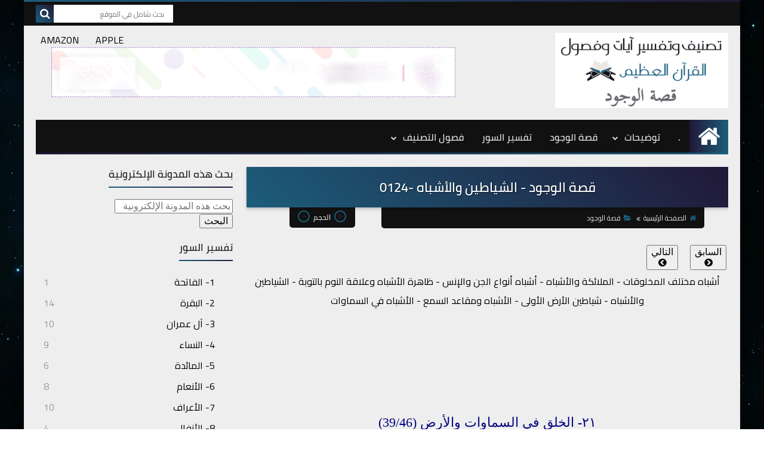

--- FILE ---
content_type: text/html; charset=UTF-8
request_url: https://www.allqurantopics.com/2023/05/0124.html
body_size: 51802
content:
<!DOCTYPE html>
<html dir='rtl' lang='ar' xmlns='http://www.w3.org/1999/xhtml' xmlns:b='http://www.google.com/2005/gml/b' xmlns:data='http://www.google.com/2005/gml/data' xmlns:expr='http://www.google.com/2005/gml/expr'>
<head prefix='og: http://ogp.me/ns# fb: http://ogp.me/ns/fb# article: http://ogp.me/ns/article#'>
<!-- Google tag (gtag.js) -->
<script async='async' src='https://www.googletagmanager.com/gtag/js?id=G-WRSRZ757F8'></script>
<script>
  window.dataLayer = window.dataLayer || [];
  function gtag(){dataLayer.push(arguments);}
  gtag('js', new Date());

  gtag('config', 'G-WRSRZ757F8');
</script>
<script type='text/javascript'>
    var _wsq = _wsq || [];
    _wsq.push(['_setNom', 'allqurantopics']);
    _wsq.push(['_wysistat']);

    (function(){
        var ws = document.createElement('script');
        ws.type = 'text/javascript';
        ws.async = true;
        ws.src = ('https:' == document.location.protocol ? 'https://www' : 'http://www') + '.wysistat.com/ws.jsa';
        var s = document.getElementsByTagName('script')[0]||document.getElementsByTagName('body')[0];
        s.parentNode.insertBefore(ws, s);
    })();
</script>
<meta content='84DBCDA83DF057C5A4617B518E072D33' name='msvalidate.01'/>
<!-- Title -->
<title>قصة الوجود - الشياطين والأشباه -0124</title>
<!-- Feed Links -->
<link rel="alternate" type="application/atom+xml" title="topicskoran - Atom" href="https://www.allqurantopics.com/feeds/posts/default" />
<link rel="alternate" type="application/rss+xml" title="topicskoran - RSS" href="https://www.allqurantopics.com/feeds/posts/default?alt=rss" />
<link rel="service.post" type="application/atom+xml" title="topicskoran - Atom" href="https://www.blogger.com/feeds/8262303969656195744/posts/default" />

<link rel="alternate" type="application/atom+xml" title="topicskoran - Atom" href="https://www.allqurantopics.com/feeds/4191159178430472635/comments/default" />
<!-- Default Meta -->
<meta content='text/html; charset=UTF-8' http-equiv='Content-Type'/>
<meta content='width=device-width, initial-scale=1' name='viewport'/>
<link href='https://www.allqurantopics.com/2023/05/0124.html' rel='canonical'/>
<meta content='السابق     التالي   أشباه مختلف المخلوقات - الملائكة والأشباه - أشباه أنواع الجن والإنس - ظاهرة الأشباه وعلاقة النوم بالتوبة - الشياطين والأ...' name='description'/>
<link href='https://www.allqurantopics.com/favicon.ico' rel='icon' type='image/x-icon'/>
<meta content='IE=edge' http-equiv='X-UA-Compatible'/>
<meta content='blogger' name='generator'/>
<meta content='#d24949' name='theme-color'/>
<meta content='#d24949' name='msapplication-navbutton-color'/>
<link href='https://lh3.googleusercontent.com/blogger_img_proxy/AEn0k_uOLxS7xSeExIj33uXf9Xthi1HVV5TiOOjb9Tup3PGhJl3grudEBzalNGxlTjQ5i7NrSUb_bZlJ6L34Ghqqdpphe6PCo96snIB8SgcyPwph7DVqFw' rel='image_src'/>
<!--[if IE]><script type='text/javascript'>(function(){var html5=("abbr,article,aside,audio,canvas,datalist,details,"+"figure,footer,header,hgroup,mark,menu,meter,nav,output,"+"progress,section,time,video").split(',');for(var i=0;i<html5.length;i++){document.createElement(html5[i])}try{document.execCommand('BackgroundImageCache',false,true)}catch(e){}})()</script><![endif]-->
<!-- Open Graph -->
<meta content='ar_AR' property='og:locale'/>
<meta content='https://www.allqurantopics.com/2023/05/0124.html' property='og:url'/>
<meta content='قصة الوجود - الشياطين والأشباه -0124' property='og:title'/>
<meta content='topicskoran' property='og:site_name'/>
<meta content='السابق     التالي   أشباه مختلف المخلوقات - الملائكة والأشباه - أشباه أنواع الجن والإنس - ظاهرة الأشباه وعلاقة النوم بالتوبة - الشياطين والأ...' property='og:description'/>
<meta content='قصة الوجود - الشياطين والأشباه -0124' property='og:image:alt'/>
<meta content='article' property='og:type'/>
<meta content='https://lh3.googleusercontent.com/blogger_img_proxy/AEn0k_uOLxS7xSeExIj33uXf9Xthi1HVV5TiOOjb9Tup3PGhJl3grudEBzalNGxlTjQ5i7NrSUb_bZlJ6L34Ghqqdpphe6PCo96snIB8SgcyPwph7DVqFw=w1200-h630-n-k-no-nu' property='og:image'/>
<!-- Twitter Card -->
<meta content='summary_large_image' name='twitter:card'/>
<meta content='https://www.allqurantopics.com/' name='twitter:domain'/>
<meta content='السابق     التالي   أشباه مختلف المخلوقات - الملائكة والأشباه - أشباه أنواع الجن والإنس - ظاهرة الأشباه وعلاقة النوم بالتوبة - الشياطين والأ...' name='twitter:description'/>
<meta content='قصة الوجود - الشياطين والأشباه -0124' name='twitter:title'/>
<meta content='https://lh3.googleusercontent.com/blogger_img_proxy/AEn0k_uOLxS7xSeExIj33uXf9Xthi1HVV5TiOOjb9Tup3PGhJl3grudEBzalNGxlTjQ5i7NrSUb_bZlJ6L34Ghqqdpphe6PCo96snIB8SgcyPwph7DVqFw=w1200-h630-n-k-no-nu' name='twitter:image'/>
<!-- DNS Prefetch -->
<link href='https://www.allqurantopics.com/2023/05/0124.html' rel='dns-prefetch'/><link href='//www.blogger.com' rel='dns-prefetch'/><link href='//1.bp.blogspot.com' rel='dns-prefetch'/><link href='//2.bp.blogspot.com' rel='dns-prefetch'/><link href='//3.bp.blogspot.com' rel='dns-prefetch'/><link href='//4.bp.blogspot.com' rel='dns-prefetch'/><link href='//cdnjs.cloudflare.com' rel='dns-prefetch'/><link href='//pagead2.googlesyndication.com' rel='dns-prefetch'/><link href='//accounts.google.com' rel='dns-prefetch'/><link href='//resources.blogblog.com' rel='dns-prefetch'/><link href='//www.google.com' rel='dns-prefetch'/>
<!-- Required -->
<meta content='' property='fb:app_id'/>
<meta content='' property='fb:admins'/>
<meta content='' property='article:publisher'/>
<meta content='' property='article:author'/>
<!-- Template Skin -->
<style id='page-skin-1' type='text/css'><!--
/* ========================================================
=                   Squeeze Template                      =
===========================================================
>> Platform		: Blogger
>> Category		: Magazine
>> Homepage		: https://squeeze-template.blogspot.com
>> Version		: 1.0.0
>> License		: Free
=========================================================== */
/* ====================
>> TABLE OF CONTENTS :
=======================
🔹 Variables
🔹 Normalize
🔹 Spinner
🔹 Fonts
🔹 OwlCarousel
🔹 Main
🔹 Widths
🔹 Framework
🔹 Header
🔹 Intro
🔹 Sidebar
🔹 Footer
🔹 Widgets
🔹 Pages (Common)
🔹 Homepage
🔹 Post Page
🔹 Error Page
🔹 Redirect Page
🔹 Archive Page
🔹 Authors Page
🔹 Shortcodes
🔹 Responsive */
/*=================
🔹 Variables
===================*/
<Group description="أساسي" selector="body">
<Variable name="keycolor" description="اللون الرئيسي" type="color" default="#6e5aff"/>
<Variable name="step.color" description="اللون المساعد" type="color" default="#bd3057"/>
<Variable name="grad.color" description="لون الرابط (عند خلفية متدرجة)" type="color" default="#ffffff"/>
<Variable name="body.background.color" description="لون تبويب المدونة في الهاتف" type="color"  default="#d24949"/>
<Variable name="body.background" description="الخلفية" type="background" color='transparent' default="$(color) url(https://blogger.googleusercontent.com/img/b/R29vZ2xl/AVvXsEgZMEYDu7_Z35YMCAEp_JGgiOzpxUi3LlXUg1nslUF6wLIuIgha_2BMR8-o_PoQE4Phim7CuDQaRK3GAaxPDDdreiGcsSByOiLH4KCoPavQ2UVXGPiWP3tfPhJC9qlJ4NuFEn_PtELpid4/s1600/purple.jpg) repeat fixed top right"/>
<Variable name="startSide" description="start direction" type="automatic" default="left" hideEditor="true" />
<Variable name="endSide" description="end direction" type="automatic" default="right" hideEditor="true" />
</Group>
<Group description="ألوان عامة" selector="main-wrap">
<Variable name="main.back" description="لون الخلفية الداخلي" type="color" default="#ffffff"/>
<Variable name="main.color" description="لون النص الرئيسي" type="color" default="#222222"/>
<Variable name="main.title" description="لون عنوان العنصر" type="color" default="#222222"/>
<Variable name="main.link" description="لون الروابط" type="color" default="#444444"/>
<Variable name="main.text" description="لون النصوص" type="color" default="#777777"/>
<Variable name="main.line" description="لون الفواصل" type="color" default="#eeeeee"/>
<Variable name="menu.back" description="خلفية القوائم" type="color" default="#111111"/>
<Variable name="menu.text" description="لون روابط القوائم" type="color" default="#dddddd"/>
</Group>
<Group description="الشريط الجانبي" selector="aside">
<Variable name="aside.title" description="عنوان العناصر" type="color" default="#222222"/>
<Variable name="aside.link" description="لون الروابط" type="color" default="#444444"/>
<Variable name="aside.text" description="لون النصوص" type="color" default="#999999"/>
<Variable name="aside.line" description="لون الفواصل" type="color" default="#eeeeee"/>
</Group>
<Group description="الفوتر" selector="footer">
<Variable name="footer.back1" description="تدرج الخلفية 1" type="color" default="#211837"/>
<Variable name="footer.back2" description="تدرج الخلفية 2" type="color" default="#111111"/>
<Variable name="footer.title" description="عنوان العناصر" type="color" default="#dddddd"/>
<Variable name="footer.link" description="لون الروابط" type="color" default="#ffffff"/>
<Variable name="footer.text" description="لون النصوص" type="color" default="#dddddd"/>
<Variable name="footer.line" description="لون الفواصل" type="color" default="#2d283b"/>
</Group>
<Group description='نموذج التعليقات' selector="#comments">
<Variable name="body.text.font" description="نوع الخط" type="font" default="600 14px Cairo !important"/>
<Variable name="tabs.font" description="نوع الخط (مساعد)" type="font" default="14px Cairo"/>
<Variable name="body.text.color" description="لون النص" type="color" default="#777777"/>
<Variable name="body.link.color" description="لون الروابط" type="color" default="#9e44c9"/>
<Variable name="posts.background.color" description="لون الخلفية" type="color" default="#ffffff"/>
<Variable name="posts.title.color" description="لون العنوان" type="color" default="#d24949"/>
<Variable name="posts.icons.color" description="خلفية الأيقونات" type="color" default="#9e44c9"/>
<Variable name="posts.text.color" description="Post text color" type="color" default="#757575"/>
<Variable name="labels.background.color" description="Label background color" type="color" default="#dddddd"/>
</Group>
<Group selector='body' description="ضبط العروض">
<Variable name="content.width" description="Content width" type="length" min="640px" max="1300px" default="1200px"/>
<Variable name="sidebar.width" description="Sidebar width" type="length" min="150px" max="480px" default="330px"/>
<Variable name="main.margin" description="المسافة الرأسية بين العناصر" type="length" min="0px" max="50px" default="20px"/>
<Variable name="main.padding" description="الهوامش الداخليه للعناصر" type="length" min="0px" max="50px" default="20px"/>
</Group>/**/
/*=================
🔹 Normalize
===================*/
html{font-family:serif;line-height:1.15;-ms-text-size-adjust:100%;-webkit-text-size-adjust:100%}body{margin:0}article,aside,footer,header,nav,section{display:block}h1{font-size:2em;margin:.67em 0}figcaption,figure,main{display:block}figure{margin:1em 40px}hr{box-sizing:content-box;height:0;overflow:visible;margin-bottom: 25px}pre{font-family:monospace,monospace;font-size:1em}a:focus,a:active{outline:none}a{background-color:transparent;-webkit-text-decoration-skip:objects}a:active,a:hover{outline-width:0}abbr[title]{border-bottom:none;text-decoration:underline;text-decoration:underline dotted}b,strong{font-weight:inherit;font-weight:bolder}code,kbd,samp{font-family:monospace,monospace;font-size:1em}dfn{font-style:italic}mark{background-color:#ff0;color:#000}small{font-size:80%}sub,sup{font-size:75%;line-height:0;position:relative;vertical-align:baseline}sub{bottom:-.25em}sup{top:-.5em}audio,video{display:inline-block}audio:not([controls]){display:none;height:0}img{max-width:100%;border-style:none}svg:not(:root){overflow:hidden}button,input,optgroup,select,textarea{font-family:serif;font-size:100%;line-height:1.15;margin:0}button,input{outline:none!important;overflow:visible}button,select{text-transform:none}button,html [type="button"],[type="reset"],[type="submit"]{-webkit-appearance:button}button::-moz-focus-inner,[type="button"]::-moz-focus-inner,[type="reset"]::-moz-focus-inner,[type="submit"]::-moz-focus-inner{border-style:none;padding:0}button:-moz-focusring,[type="button"]:-moz-focusring,[type="reset"]:-moz-focusring,[type="submit"]:-moz-focusring{outline:1px dotted ButtonText}fieldset{border:1px solid silver;margin:0 2px;padding:.35em .625em .75em}legend{box-sizing:border-box;color:inherit;display:table;max-width:100%;padding:0;white-space:normal}progress{display:inline-block;vertical-align:baseline}textarea{overflow:auto}[type="checkbox"],[type="radio"]{box-sizing:border-box;padding:0}[type="number"]::-webkit-inner-spin-button,[type="number"]::-webkit-outer-spin-button{height:auto}[type="search"]{-webkit-appearance:textfield;outline-offset:-2px}[type="search"]::-webkit-search-cancel-button,[type="search"]::-webkit-search-decoration{-webkit-appearance:none}::-webkit-file-upload-button{-webkit-appearance:button;font:inherit}details,menu{display:block}summary{display:list-item}canvas{display:inline-block}template{display:none}[hidden]{display:none}iframe{border:none}
*,:before,:after{-webkit-box-sizing:border-box;-moz-box-sizing:border-box;box-sizing:border-box}
/*=================
🔹 Fonts
===================*/
@font-face{font-family:'Cairo';font-style:normal;font-weight:400;src:local(Cairo),local(Cairo-Regular),url(https://fonts.gstatic.com/s/cairo/v3/SLXGc1nY6HkvalIkTpu0xg.woff2) format("woff2");unicode-range:U+0600-06FF,U+200C-200E,U+2010-2011,U+204F,U+2E41,U+FB50-FDFF,U+FE80-FEFC}@font-face{font-family:'Cairo';font-style:normal;font-weight:400;src:local(Cairo),local(Cairo-Regular),url(https://fonts.gstatic.com/s/cairo/v3/SLXGc1nY6HkvalIvTpu0xg.woff2) format("woff2");unicode-range:U+0100-024F,U+0259,U+1E00-1EFF,U+2020,U+20A0-20AB,U+20AD-20CF,U+2113,U+2C60-2C7F,U+A720-A7FF}@font-face{font-family:'Cairo';font-style:normal;font-weight:400;src:local(Cairo),local(Cairo-Regular),url(https://fonts.gstatic.com/s/cairo/v3/SLXGc1nY6HkvalIhTps.woff2) format("woff2");unicode-range:U+0000-00FF,U+0131,U+0152-0153,U+02BB-02BC,U+02C6,U+02DA,U+02DC,U+2000-206F,U+2074,U+20AC,U+2122,U+2191,U+2193,U+2212,U+2215,U+FEFF,U+FFFD}@font-face{font-family:'Cairo';font-style:normal;font-weight:600;src:local('Cairo SemiBold'),local(Cairo-SemiBold),url(https://fonts.gstatic.com/s/cairo/v3/SLXLc1nY6Hkvalr-ao6O59ZMaA.woff2) format("woff2");unicode-range:U+0600-06FF,U+200C-200E,U+2010-2011,U+204F,U+2E41,U+FB50-FDFF,U+FE80-FEFC}@font-face{font-family:'Cairo';font-style:normal;font-weight:600;src:local('Cairo SemiBold'),local(Cairo-SemiBold),url(https://fonts.gstatic.com/s/cairo/v3/SLXLc1nY6Hkvalr-ao6F59ZMaA.woff2) format("woff2");unicode-range:U+0100-024F,U+0259,U+1E00-1EFF,U+2020,U+20A0-20AB,U+20AD-20CF,U+2113,U+2C60-2C7F,U+A720-A7FF}@font-face{font-family:'Cairo';font-style:normal;font-weight:600;src:local('Cairo SemiBold'),local(Cairo-SemiBold),url(https://fonts.gstatic.com/s/cairo/v3/SLXLc1nY6Hkvalr-ao6L59Y.woff2) format("woff2");unicode-range:U+0000-00FF,U+0131,U+0152-0153,U+02BB-02BC,U+02C6,U+02DA,U+02DC,U+2000-206F,U+2074,U+20AC,U+2122,U+2191,U+2193,U+2212,U+2215,U+FEFF,U+FFFD}
/*=================
🔹 Main
===================*/
body{font-family:'Cairo',serif;font-size:16px;line-height:1.5em;visibility:visible!important;}
html::-webkit-scrollbar{background-color:#EEEEEE;width:10px}
html::-webkit-scrollbar-thumb{background:#1c5d7b}
html::-moz-selection{background:#1c5d7b;color:#FFF}
#Label2{height: 500px;overflow-y: scroll;overflow-x: hidden;padding-left: 13px;}
#Label2::-webkit-scrollbar{background-color:#EEEEEE;width:10px}
#Label2::-webkit-scrollbar-thumb{background:#1c5d7b}
#Label2::-moz-selection{background:#1c5d7b;color:#FFF}
body[data-boxed='true'] .main-container{max-width:1200px}
::-moz-selection{background:#1c5d7b;color:#FFF}
::selection{background:#1c5d7b;color:#FFF}
ul{list-style:none;padding:0;margin:0}
p{line-height:2;font-size:22px;text-align:justify;margin-top:10px;margin-bottom:10px;font-family:Arabic Transparent}
a{text-decoration:none;color:inherit}
.main-container{width:100%;margin:0 auto;background-color:#EEEEEE;-webkit-box-shadow:0 4px 8px 0 rgba(0,0,0,0.2),0 6px 20px 0 rgba(0,0,0,0.19);-moz-box-shadow:0 4px 8px 0 rgba(0,0,0,0.2),0 6px 20px 0 rgba(0,0,0,0.19);box-shadow:0 4px 8px 0 rgba(0,0,0,0.2),0 6px 20px 0 rgba(0,0,0,0.19)}
.main-container:before,.main-container:after{content:'';display:block;height:3px;background:-webkit-linear-gradient(45deg,#1c5d7b,#211837);background:-o-linear-gradient(45deg,#1c5d7b,#211837);background:-moz-linear-gradient(45deg,#1c5d7b,#211837);background:linear-gradient(45deg,#1c5d7b,#211837)}
.middle-content{overflow:hidden}
.main-wrap{padding:0 20px}
#RecentPosts{margin-bottom:20px}
.side-right{margin-bottom:20px}
body.no-sidebar .side-right{float:none;width:100%}
body.no-sidebar aside{display:none}
.tempscheme{border-color:#1c5d7b #2d283b #211837 #dddddd;float:right;text-align:left;color:#1c5d7b;background-color:#211837}
/*=================
🔹 Widths
===================*/
.side-right{width:-webkit-calc(100% - 330px - 2%);width:-moz-calc(100% - 330px - 2%);width:calc(100% - 330px - 2%);float:right}
aside{float:left;width:330px}
.wrapper{max-width:1200px;margin:0 auto}
header .color-wrap{background-color:#111111}
#footer .color-wrap{position:relative;background-color:rgba(0,0,0,0.1)}
/*=================
🔹 Framework
===================*/
/* ------- Quickedit ------ */
.quickedit:after{content:'\f0ad';position:absolute;font-family:fontawesome;color:#666;top:100%;left:0;font-size:18px;z-index:5;opacity:.8}
.quickedit:hover:after{-webkit-animation:quickedit .3s ease-in-out;-moz-animation:quickedit .3s ease-in-out;-o-animation:quickedit .3s ease-in-out;animation:quickedit .3s ease-in-out;opacity:1}
@-webkit-keyframes quickedit {
50%{-webkit-transform:rotate(30deg);transform:rotate(30deg)}
75%{-webkit-transform:rotate(-30deg);transform:rotate(-30deg)}
100%{-webkit-transform:rotate(30deg);transform:rotate(30deg)}
}
@-moz-keyframes quickedit {
50%{-webkit-transform:rotate(30deg);-moz-transform:rotate(30deg);transform:rotate(30deg)}
75%{-webkit-transform:rotate(-30deg);-moz-transform:rotate(-30deg);transform:rotate(-30deg)}
100%{-webkit-transform:rotate(30deg);-moz-transform:rotate(30deg);transform:rotate(30deg)}
}
@-o-keyframes quickedit {
50%{-webkit-transform:rotate(30deg);-o-transform:rotate(30deg);transform:rotate(30deg)}
75%{-webkit-transform:rotate(-30deg);-o-transform:rotate(-30deg);transform:rotate(-30deg)}
100%{-webkit-transform:rotate(30deg);-o-transform:rotate(30deg);transform:rotate(30deg)}
}
@keyframes quickedit {
50%{-webkit-transform:rotate(30deg);-moz-transform:rotate(30deg);-o-transform:rotate(30deg);transform:rotate(30deg)}
75%{-webkit-transform:rotate(-30deg);-moz-transform:rotate(-30deg);-o-transform:rotate(-30deg);transform:rotate(-30deg)}
100%{-webkit-transform:rotate(30deg);-moz-transform:rotate(30deg);-o-transform:rotate(30deg);transform:rotate(30deg)}
}
/* ------- Headlines ------ */
.headline{margin-bottom:15px;border-bottom:2px solid #eeeeee}
.main-wrap aside .headline{margin-bottom:15px;border-bottom:2px solid #eeeeee}
#footer .headline{margin-bottom:15px;border-bottom:2px solid #2d283b}
#LinkList303 .headline h6{margin-top:0}
.headline h6{display:inline-block;margin:0 0 12px;font-size:17px;position:relative}
.main-wrap .headline h6{color:#222222}
.main-wrap aside .headline h6{color:#222222}
#footer .headline h6{color:#dddddd}
.headline h6:after{content:"";height:2px;background:-webkit-linear-gradient(45deg,#1c5d7b,#211837);background:-o-linear-gradient(45deg,#1c5d7b,#211837);background:-moz-linear-gradient(45deg,#1c5d7b,#211837);background:linear-gradient(45deg,#1c5d7b,#211837);position:absolute;top:33px;left:0;right:0;bottom:0}
.headline a{color:#000000;float:left;padding:5px 12px;font-size:12px;background-color:#eeeeee;-webkit-border-radius:2px;-moz-border-radius:2px;border-radius:2px;line-height:18px}
/* ------ Read More ------ */
.read-more{display:inline-block;background:-webkit-linear-gradient(45deg,#1c5d7b,#211837);background:-o-linear-gradient(45deg,#1c5d7b,#211837);background:-moz-linear-gradient(45deg,#1c5d7b,#211837);background:linear-gradient(45deg,#1c5d7b,#211837);padding:5px 15px;font-size:14px;font-weight:700;color:#ffffff;-webkit-border-radius:2px;-moz-border-radius:2px;border-radius:2px}
.read-more:hover{padding:5px 25px}
/* ------ Post Share ------ */
.post-share{float:left}
.post-share .share-icon{z-index:1;float:left;width:31px;height:31px;line-height:31px;text-align:center;background:-webkit-linear-gradient(to left,#1c5d7b,#211837);background:-o-linear-gradient(to left,#1c5d7b,#211837);background:-moz-linear-gradient(to left,#1c5d7b,#211837);background:linear-gradient(to left,#1c5d7b,#211837);color:#ffffff;font-size:16px;-webkit-border-radius:2px;-moz-border-radius:2px;border-radius:2px;cursor:pointer;position:relative}
.post-share .share-icon:after{opacity:0;content:"";font-family:FontAwesome;border-width:5px;border-style:solid;position:absolute;top:11px;left:100%}
[dir='rtl'] .post-share .share-icon:after{border-color:transparent transparent transparent #1c5d7b}
[dir='ltr'] .post-share .share-icon:after{border-color:transparent #1c5d7b transparent transparent}
.post-share .share-icon.arrow:after{opacity:1}
.post-share .share-menu{visibility:hidden;float:left;margin-top:1px;margin-bottom:0;margin-left:5px}
.post-share .share-menu li{float:left;opacity:0;margin-left:5px}
[dir='rtl'] .post-share .share-menu li{-webkit-transform:translateX(-30px);-ms-transform:translateX(-30px);-moz-transform:translateX(-30px);-o-transform:translateX(-30px);transform:translateX(-30px)}
[dir='ltr'] .post-share .share-menu li{-webkit-transform:translateX(30px);-ms-transform:translateX(30px);-moz-transform:translateX(30px);-o-transform:translateX(30px);transform:translateX(30px)}
.post-share .share-menu li i{width:27px;height:27px;line-height:27px;margin-top:1px;-webkit-border-radius:2px;-moz-border-radius:2px;border-radius:2px;color:#FFF}
.post-share .share-menu li .fa-facebook{background-color:#3b5998}
.post-share .share-menu li .fa-twitter{background-color:#1da1f2}
.post-share .share-menu li .fa-pinterest-p{background-color:#dd4b39}
.share-open.share-menu{visibility:visible}
[dir] .share-open.share-menu li{opacity:1;-webkit-transform:translateX(0);-ms-transform:translateX(0);-moz-transform:translateX(0);-o-transform:translateX(0);transform:translateX(0)}
.share-open.share-menu li:nth-of-type(1){-webkit-transition:.4s linear;-o-transition:.4s linear;-moz-transition:.4s linear;transition:.4s linear}
.share-open.share-menu li:nth-of-type(2){-webkit-transition:.3s linear;-o-transition:.3s linear;-moz-transition:.3s linear;transition:.3s linear}
.share-open.share-menu li:nth-of-type(3){-webkit-transition:.2s linear;-o-transition:.2s linear;-moz-transition:.2s linear;transition:.2s linear}
/* ------ Image Wrap ------ */
.img-wrap{display:block;-webkit-border-radius:2px;-moz-border-radius:2px;border-radius:2px;overflow:hidden;position:relative}
.img-wrap:hover img{-webkit-transform:scale(1.1) rotate(3deg);-ms-transform:scale(1.1) rotate(3deg);-moz-transform:scale(1.1) rotate(3deg);-o-transform:scale(1.1) rotate(3deg);transform:scale(1.1) rotate(3deg)}
.overlay{opacity:0;width:100%;height:100%;overflow:hidden;-webkit-border-radius:2px;-moz-border-radius:2px;border-radius:2px;background:-webkit-linear-gradient(45deg,#1c5d7b,#211837);background:-o-linear-gradient(45deg,#1c5d7b,#211837);background:-moz-linear-gradient(45deg,#1c5d7b,#211837);background:linear-gradient(45deg,#1c5d7b,#211837);position:absolute;top:0;left:0}{opacity:0;width:100%;height:100%;overflow:hidden;-webkit-border-radius:2px;-moz-border-radius:2px;border-radius:2px;background:rgba(0,0,0,0.6);position:absolute;top:0;left:0}
.img-wrap:hover .overlay{opacity:.8}
.details-on-img{position:absolute;top:0;left:0;right:0;bottom:0}
.details-on-img .author-prof,.details-on-img .post-date{padding:0 4px;background:#EEEEEE;font-size:10px;-webkit-border-radius:1px;-moz-border-radius:1px;border-radius:1px;position:absolute;right:-100%;z-index:2;-webkit-box-shadow: -2px 2px 10px -1px rgba(0,0,0,0.3);-moz-box-shadow: -2px 2px 10px -1px rgba(0,0,0,0.3);box-shadow: -2px 2px 10px -1px rgba(0,0,0,0.3)}
.details-on-img .author-prof{color:#1c5d7b}
.details-on-img .post-date{color:#211837}
.img-wrap .author-prof{top:30px;-webkit-transition:.4s linear;-o-transition:.4s linear;-moz-transition:.4s linear;transition:.4s linear}
.img-wrap .post-date{top:55px;-webkit-transition:.6s linear;-o-transition:.6s linear;-moz-transition:.6s linear;transition:.6s linear}
.img-wrap:hover .author-prof,.img-wrap:hover .post-date{right:0}
.img-wrap img{display:none;width:100%;height:100%}
.details-on-img i{margin-left:5px}
.caption{padding:30px;background:-webkit-gradient(linear,left top, left bottom,from(transparent),color-stop(rgba(0,0,0,0.7)),to(#000));background:-webkit-linear-gradient(transparent,rgba(0,0,0,0.7),#000);background:-o-linear-gradient(transparent,rgba(0,0,0,0.7),#000);background:-moz-linear-gradient(transparent,rgba(0,0,0,0.7),#000);background:linear-gradient(transparent,rgba(0,0,0,0.7),#000);color:#FFF;position:absolute;bottom:0;right:0;left:0}
aside .img-wrap:before,aside .img-wrap:after{display:none}
/* ------ Social Colors ------ */
.social{font-size:0}
.social li{display:inline-block;margin:0 2px}
.social li i{color:#FFF;width:28px;height:28px;line-height:28px;margin-bottom:5px;-webkit-border-radius:2px;-moz-border-radius:2px;border-radius:2px;display:inline-block;text-align:center;font-size:16px}
.social-sites .social li:hover{-webkit-animation:SocIcons .2s ease-in-out;-moz-animation:SocIcons .2s ease-in-out;-o-animation:SocIcons .2s ease-in-out;animation:SocIcons .2s ease-in-out}
@-webkit-keyframes SocIcons {
50%{-webkit-transform:scale(0.7);transform:scale(0.7)}
100%{-webkit-transform:scale(1.5);transform:cale(1.5)}
}
@-moz-keyframes SocIcons {
50%{-webkit-transform:scale(0.7);-moz-transform:scale(0.7);transform:scale(0.7)}
100%{-webkit-transform:scale(1.5);-moz-transform:cale(1.5);transform:cale(1.5)}
}
@-o-keyframes SocIcons {
50%{-webkit-transform:scale(0.7);-o-transform:scale(0.7);transform:scale(0.7)}
100%{-webkit-transform:scale(1.5);-o-transform:cale(1.5);transform:cale(1.5)}
}
@keyframes SocIcons {
50%{-webkit-transform:scale(0.7);-moz-transform:scale(0.7);-o-transform:scale(0.7);transform:scale(0.7)}
100%{-webkit-transform:scale(1.5);-moz-transform:cale(1.5);-o-transform:cale(1.5);transform:cale(1.5)}
}
.social .fa-facebook    {background-color:#3b5998}
.social .fa-twitter     {background-color:#1da1f2}
.social .fa-rss         {background-color:#f26522}
.social .fa-dribbble    {background-color:#ea4c89}
.social .fa-google-plus {background-color:#dd4b39}
.social .fa-pinterest   {background-color:#cc2127}
.social .fa-linkedin    {background-color:#0976b4}
.social .fa-youtube     {background-color:#e52d27}
.social .fa-wordpress   {background-color:#1081B1}
.social .fa-digg        {background-color:#476BA3}
.social .fa-quora       {background-color:#a82400}
.social .fa-spotify     {background-color:#1ed760}
.social .fa-reddit      {background-color:#ff4500}
.social .fa-snapchat    {background-color:#f5d602}
.social .fa-drupal      {background-color:#008BCA}
.social .fa-github      {background-color:#000000}
.social .fa-flickr      {background-color:#FF0084}
.social .fa-tumblr      {background-color:#304E6C}
.social .fa-instagram   {background-color:#7c38af;background: radial-gradient(circle at 0 130%, #fdf497 0%, #fdf497 5%, #fd5949 45%,#d6249f 60%,#285AEB 90%);}
.social .fa-delicious   {background-color:#DEDEDF}
.social .fa-behance     {background-color:#009fff}
.social .fa-soundcloud  {background-color:#FF5419}
.social .fa-telegram    {background-color:#32AEE1}
.social .fa-website     {background-color:#444444}
.social .fa-google-play {background-color:#3d9dab}
.fa-google-play:before{content:'\f04b'}
.fa-website:before{content:"\f0ac"}
/* ------ Label-Title ------ */
.label-title{display:none;padding:0 8px;background:-webkit-linear-gradient(45deg,#1c5d7b,#211837);background:-o-linear-gradient(45deg,#1c5d7b,#211837);background:-moz-linear-gradient(45deg,#1c5d7b,#211837);background:linear-gradient(45deg,#1c5d7b,#211837);color:#ffffff;font-size:12px;-webkit-border-radius:1.5px;-moz-border-radius:1.5px;border-radius:1.5px;position:absolute;top:10px;right:10px;z-index:2}
.img-wrap:hover .label-title{right:-100%}
.img-wrap .label-name{float:right;background:-webkit-linear-gradient(45deg,#1c5d7b,#211837);background:-o-linear-gradient(45deg,#1c5d7b,#211837);background:-moz-linear-gradient(45deg,#1c5d7b,#211837);background:linear-gradient(45deg,#1c5d7b,#211837);padding:2px 10px;-webkit-border-radius:100px;-moz-border-radius:100px;border-radius:100px;font-size:12px;margin-bottom:5px;color:#ffffff;position:relative;right:0}
.img-wrap:hover .label-name{right:-100%}
/* ------ Ribble Button ------ */
.ribble{position:relative;overflow:hidden}
.ribble b{position:relative;z-index:1;-webkit-transition:.6s ease-in-out;-o-transition:.6s ease-in-out;-moz-transition:.6s ease-in-out;transition:.6s ease-in-out}
.ribble:hover{padding:5px 20px}
.ribble:hover b{color:#ffffff}
.ribble:before{content:'';background:-webkit-linear-gradient(45deg,#1c5d7b,#211837);background:-o-linear-gradient(45deg,#1c5d7b,#211837);background:-moz-linear-gradient(45deg,#1c5d7b,#211837);background:linear-gradient(45deg,#1c5d7b,#211837);position:absolute;top:100%;right:-200%;height:200%;width:200%;display:block;z-index:1;-webkit-border-radius:100px;-moz-border-radius:100px;border-radius:100px;-webkit-transform:scale(0);-ms-transform:scale(0);-moz-transform:scale(0);-o-transform:scale(0);transform:scale(0);-webkit-transition:.5s ease-in-out;-o-transition:.5s ease-in-out;-moz-transition:.5s ease-in-out;transition:.5s ease-in-out}
.ribble:hover:before{top:-25px;right:-50px;-webkit-transform:scale(1);-ms-transform:scale(1);-moz-transform:scale(1);-o-transform:scale(1);transform:scale(1)}
/* ------ Other ------ */
.blog-admin,#uds-searchControl,#ContactForm93{display:none}
.clear-left{display:block;height:1px;clear:left}
.clear{height:1px;clear:both;display:block}
object{max-width:100%}
.hide{display:none!important}
:not(.notr),:not(.notr):before,:not(.notr):after{-webkit-transition:.3s ease-in-out;-o-transition:.3s ease-in-out;-moz-transition:.3s ease-in-out;transition:.3s ease-in-out}
.post-body #ContactForm93{display:block}
div#Tempnec{display:none!important}
/*=================
🔹 Header
===================*/
header #top-bar{padding:0 20px;height:40px;line-height:40px;color:#FFF;position:relative}
#head-sec{padding:7px 20px;overflow:hidden;padding-top:12px;}
/* ------ Header Social ------ */
header #top-bar #LinkList301{max-width:30%;margin-left:15px;float:right;position:relative;height:40px}
#LinkList301 .social-sites{margin-top:5px}
#LinkList301 .social-sites li{vertical-align:top}
/* ------ Header Pages List ------ */
header #top-bar #PageList301{float:right;max-width:-webkit-calc(70% - 60px);max-width:-moz-calc(70% - 60px);max-width:calc(70% - 60px);height:40px}
header #top-bar .menu li{float:right;margin:8px 0}
header #top-bar .menu li a{-webkit-transition:none;-o-transition:none;-moz-transition:none;transition:none;background:rgba(255,255,255,0.1);margin-left:7px;font-size:12px;display:block;line-height:normal;padding:0 10px;-webkit-border-radius:2px;-moz-border-radius:2px;border-radius:2px;font-weight:700;color:#dddddd;line-height:2em}
header #top-bar .menu li a:hover,header #top-bar .menu li.selected a{color:#ffffff;background:-webkit-linear-gradient(45deg,#1c5d7b,#211837);background:-o-linear-gradient(45deg,#1c5d7b,#211837);background:-moz-linear-gradient(45deg,#1c5d7b,#211837);background:linear-gradient(45deg,#1c5d7b,#211837)}
header #top-bar .menu-res{display:none}
header #top-bar .menu-res i{display:block;width:30px;height:30px;line-height:30px;font-size:20px;background:-webkit-linear-gradient(45deg,#1c5d7b,#211837);background:-o-linear-gradient(45deg,#1c5d7b,#211837);background:-moz-linear-gradient(45deg,#1c5d7b,#211837);background:linear-gradient(45deg,#1c5d7b,#211837);color:#ffffff;text-align:center;-webkit-border-radius:2px;-moz-border-radius:2px;border-radius:2px;cursor:pointer;position:absolute;top:5px;right:20px;z-index:2;cursor:pointer}
nav.menu-res-wrap ul:before{content:"";border-width:8px;border-style:solid;border-color:transparent transparent #111111;position:absolute;top:-14px;right:10px;z-index:2}
nav.menu-res-wrap ul{width:180px;top:50px;position:absolute;background-color:#111111;right:10px;padding:10px;-webkit-border-radius:2px;-moz-border-radius:2px;border-radius:2px;z-index:9999}
nav.menu-res-wrap ul a{display:block;border-bottom:1px dotted rgba(255,255,255,0.2);color:#dddddd;text-align:center}
nav.menu-res-wrap ul li:last-of-type a{border-bottom:none}
/* ------ Search Box ------ */
header #top-bar #HTML301{direction:ltr;min-width:200px;height:30px;position:absolute;left:20px;top:0}
header #top-bar .search form{direction:rtl;position:relative}
header #top-bar .search form span{color:#ffffff;background:-webkit-linear-gradient(45deg,#1c5d7b,#211837);background:-o-linear-gradient(45deg,#1c5d7b,#211837);background:-moz-linear-gradient(45deg,#1c5d7b,#211837);background:linear-gradient(45deg,#1c5d7b,#211837);display:block;width:30px;height:30px;line-height:29px;font-size:18px;text-align:center;-webkit-border-radius:2px;-moz-border-radius:2px;border-radius:2px;cursor:pointer;position:absolute;top:5px;left:0;z-index:2}
header #top-bar .search form span.open-search:after{opacity:1;left:100%}
header #top-bar .search input{font-family:inherit;-webkit-border-radius:0 1px 1px 0;-moz-border-radius:0 1px 1px 0;border-radius:0 1px 1px 0;height:30px;margin:5px 0;background-color:#ffffff;color:#000000;font-size:12px;border:none;outline:none;position:absolute;left:30px;width:100%;padding:0 15px}
header #top-bar .search .open-search ~ input{padding:0 15px;width:100%}
/* ------ Logo & AD ------ */
#Header1{width:290px;float:right}
#Header1 .headone{font-weight:700;display:block;margin:0 0 10px;font-size:35px;line-height:1em;text-align:center}
#Header1 p{margin:0;font-size:12px;text-align:center;line-height:1.5em}
#Header1 img{width:auto;max-width:100%;margin:0 auto;display:block}
#HTML302{width:728px;float:left;text-align:left}
/* ------ Main Menu ------ */
#menu-bar#menu-bar{clear:both;position:relative;margin-bottom:20px;padding:0 20px; position: static;}
#menu-bar.fixed {
position: fixed !important;
top: 0;
left: 0;
right: 0;
z-index: 9999;
}
#LinkList302{height:58px;background-color:#111111;position:relative}
#LinkList302:before{content:'';display:block;height:3px;background:-webkit-linear-gradient(to left,#1c5d7b,#211837);background:-o-linear-gradient(to left,#1c5d7b,#211837);background:-moz-linear-gradient(to left,#1c5d7b,#211837);background:linear-gradient(to left,#1c5d7b,#211837);position:absolute;width:100%;bottom:0;right:0}
#menu-bar .menu-bar ul li{float:right}
#menu-bar .menu-bar ul li>a{font-weight:700;display:block;width:100%;padding:17px 15px;color:#dddddd;position:relative}
#menu-bar .menu-bar li>a:hover{background-color:rgba(0,0,0,0.2);color:#FFF}
#menu-bar .menu-bar ul li.drop-menu-st >a{padding-left:30px}
.menu-bar ul i{font-size:18px;display:inline-block;vertical-align:middle;margin-left:10px}
#menu-bar .home{white-space:nowrap;overflow:hidden;height:55px;line-height:25px;background:-webkit-linear-gradient(to left,#1c5d7b,#211837);background:-o-linear-gradient(to left,#1c5d7b,#211837);background:-moz-linear-gradient(to left,#1c5d7b,#211837);background:linear-gradient(to left,#1c5d7b,#211837);color:#FFF!important;min-width:65px;max-width:65px}
#menu-bar .home:hover{max-width:100%!important;padding-right:40px}
#menu-bar .home b{position:relative;right:50px}
#menu-bar .home:hover b{right:0px}
.home:before{font-weight:400;content:"\f015";font-family:FontAwesome;font-size:20px;position:absolute;right:23px;text-indent:0;-webkit-transform:scale(2);-ms-transform:scale(2);-moz-transform:scale(2);-o-transform:scale(2);transform:scale(2);top:16px}
#menu-bar .home:hover:before{right:10px;-webkit-transform:scale(1);-ms-transform:scale(1);-moz-transform:scale(1);-o-transform:scale(1);transform:scale(1)}
/* ------ Sub Menu ------ */
#menu-bar .menu-bar li>ul li a{padding:12px 20px}
#menu-bar .menu-bar li>ul li a:hover{background:-webkit-linear-gradient(to left,#1c5d7b,#211837);background:-o-linear-gradient(to left,#1c5d7b,#211837);background:-moz-linear-gradient(to left,#1c5d7b,#211837);background:linear-gradient(to left,#1c5d7b,#211837);color:#ffffff;padding-right:30px}
#menu-bar .menu-bar .drop-menu-st{position:relative;padding-bottom:5px}
#menu-bar .menu-bar .drop-menu-st:after{content:"\f078";font-family:FontAwesome;font-size:10px;color:#dddddd;position:absolute;top:18px;left:10px}
#menu-bar .menu-bar .drop-menu-st ul{display:none;width:250px;height:auto;background-color:#111111;position:absolute;top:58px;z-index:10;-webkit-box-shadow:0 5px 5px 0 rgba(0,0,0,0.2);-moz-box-shadow:0 5px 5px 0 rgba(0,0,0,0.2);box-shadow:0 5px 5px 0 rgba(0,0,0,0.2);height: 300px;overflow-y: scroll}
#menu-bar .menu-bar .drop-menu-st:hover ul{display:block}
#menu-bar .menu-bar .drop-menu-st ul li{float:none}
#menu-bar::-webkit-scrollbar{background-color:#EEEEEE;width:10px}
#menu-bar::-webkit-scrollbar-thumb{background:#1c5d7b}
#menu-bar::-moz-selection{background:#1c5d7b;color:#FFF}
/* ------ Responsive Menu ------ */
.menu-bar-res{display:none}
.menu-bar-res .fa-bars{cursor:pointer;float:left;color:#ffffff;background:-webkit-linear-gradient(to left,#1c5d7b,#211837);background:-o-linear-gradient(to left,#1c5d7b,#211837);background:-moz-linear-gradient(to left,#1c5d7b,#211837);background:linear-gradient(to left,#1c5d7b,#211837);height:55px;width:55px;text-align:center;font-size:26px;padding-top:16px}
.res-home{display:none;float:right;height:55px;width:110px;text-align:center;padding-top:17px;color:#ffffff;background:-webkit-linear-gradient(to left,#1c5d7b,#211837);background:-o-linear-gradient(to left,#1c5d7b,#211837);background:-moz-linear-gradient(to left,#1c5d7b,#211837);background:linear-gradient(to left,#1c5d7b,#211837);font-weight:700}
.res-home:before{content:"\f015";font-family:FontAwesome;font-weight:400;font-size:24px;margin-left:5px;display:inline-block;vertical-align:-2px}
/*=================
🔹 Sidebar
===================*/
aside .widget{margin-bottom:20px}
/* ------ Social Widget ------ */
.social-counter .social{overflow:hidden;padding:20px;border:1px solid #eeeeee}
.social-counter li{float:right;width:23.5%;margin:0 1%;min-width:55px}
.social-counter li:nth-child(4n+1){margin-right:0}
.social-counter li:nth-child(4n+4){margin-left:0}
.social-counter li i{text-align:center;display:block;width:55px;height:55px;line-height:55px;margin:auto;color:#FFF;font-size:24px;-webkit-border-radius:2px;-moz-border-radius:2px;border-radius:2px;-webkit-transform:translate(0,5px);-ms-transform:translate(0,5px)}
.social-counter li:hover i{-webkit-transform:translate(0);-ms-transform:translate(0)}
.social-counter li div{color:#444444;padding:5px 7px;margin-bottom:15px;-webkit-border-radius:2px;-moz-border-radius:2px;border-radius:2px;background-color:#eeeeee;font-size:11px;text-align:center;position:relative}
.social-counter li div:after{content:"";display:block;border-width:5px;border-style:solid;border-color:transparent transparent #eeeeee;position:absolute;top:-10px;left:44%}
/*=================
🔹 Footer
===================*/
#footer{position:relative;background:-webkit-linear-gradient(45deg,#211837,#111111);background:-o-linear-gradient(45deg,#211837,#111111);background:-moz-linear-gradient(45deg,#211837,#111111);background:linear-gradient(45deg,#211837,#111111);border-top:3px solid #1c5d7b;clear:both}
#footer-sections{font-size:0;padding:20px 20px}
#footer-sections .f-sec{display:inline-block;vertical-align:top;font-size:14px;width:-webkit-calc((100% - 90px)/4);width:-moz-calc((100% - 90px)/4);width:calc((100% - 90px)/4);margin-left:30px}
#footer-sections .f-sec:last-of-type{margin-left:0}
#footer-sections .f-sec .widget{margin-bottom:20px}
#footer-sections .f-sec .widget:last-of-type{margin-bottom:0}
#footer-top-section:not(.no-items){padding:20px 0;margin:0 20px;border-bottom:1px solid #2d283b}
#footer-bottom-section:not(.no-items){padding:20px 0;margin:0 20px;border-top:1px solid #2d283b}
[data-boxed='false'] #footer-top-section:not(.no-items).wrapper{margin:20px auto 0;padding:0 20px 20px}
[data-boxed='false'] #footer-bottom-section:not(.no-items).wrapper{margin:0 auto;padding:20px 20px}
#footer-top-section:not(.no-items).wrapper{padding:20px 0;margin:0 20px}
#footer-cop-section{padding:5px 20px;overflow:hidden;position:relative}
/* ------ Copyrights ------ */
#HTML303{color:#ffffff;margin-top:5px;float:right}
#HTML303 > *{vertical-align:middle;display:inline-block}
#HTML303 a{color:#1c5d7b}
#HTML303 a:hover{color:#211837;text-decoration:underline}
#HTML303 > b{font-family:Tahoma;color:#1c5d7b;font-size:15px}
#LinkList304{float:left;margin-top:5px}
.credits span{margin-left:5px}
/* ------ Footer Scroll To Top ------ */
.scroll-top{background-color:#2d283b;width:30px;height:30px;text-align:center;border-radius:100px;color:#dddddd;padding-top:7px;cursor:pointer;position:absolute;left:calc(50% - 15px);top:-15px;z-index:1}
.scroll-top:before{display:block}
.scroll-top:hover{background:#1c5d7b;color:#FFF}
/*=================
🔹 Widgets
===================*/
.widget{position:relative}
.widget-item-control{position:absolute;left:0;top:100%;z-index:2;opacity:.7}
.widget-item-control:hover{opacity:1}
#top-bar .widget-item-control{top:0}
.item-thumbnail img{display:none}
/* ------ Email Subscription ------ */
aside .subscrib-sec p{margin:0 0 10px;color:#999999;text-align:right}
#footer .subscrib-sec p{margin:0 0 10px;color:#dddddd;text-align:right}
.subscrib-sec input[name="email"]{display:block;width:100%;padding:15px;margin:auto;line-height:0;outline:0;font-size:12px;border:0;border-radius:2px;direction:ltr;text-align:left}
aside .subscrib-sec input[name="email"]{background-color:#eeeeee;color:#444444}
#footer .subscrib-sec input[name="email"]{background-color:#2d283b;color:#ffffff}
.msg-send{font-family:inherit;display:block;padding:10px 30px 10px 20px;margin:5px auto 0;outline:0;border:0;border-radius:2px;background:-webkit-gradient(linear,left,from(#1c5d7b),to(#211837));background:linear-gradient(to left,#1c5d7b,#211837);color:#FFF;font-weight:700;cursor:pointer;position:relative;overflow:hidden;width:100%;color:#ffffff}
.msg-send:hover{-webkit-box-shadow:0 3px 5px 0 rgba(0,0,0,0.4);box-shadow:0 3px 5px 0 rgba(0,0,0,0.4)}
.msg-send:before{content:"\f1d8";font-family:FontAwesome;position:absolute;top:10px;right:10px;z-index:1;font-weight:normal}
.msg-send:hover input[type="submit"]{color:#2c2c2c}
.ltr .msg-send:before{-webkit-transform:rotateY(180deg);transform:rotateY(180deg)}
.msg-send:hover:before{-webkit-animation:subs .3s ease-in-out;animation:subs .3s ease-in-out}
@-webkit-keyframes subs{
from{top:37px;right:38px}
to{top:10px;right:10px}
}
@keyframes subs{
from{top:37px;right:38px}
to{top:10px;right:10px}
}
/* ------ LinkList & PageList Widget ------ */
.LinkList .widget-content li a, *:not(header) .PageList .widget-content li a{display:block;padding:13px 0;font-size:14px}
.LinkList .widget-content li:first-child a, *:not(header) .PageList .widget-content li:first-child a{padding-top:0}
aside .LinkList .widget-content li a,aside .PageList .widget-content li a{color:#444444;border-bottom:1px solid #eeeeee}
footer .LinkList .widget-content li a,footer .PageList .widget-content li a{color:#ffffff;display:block;border-bottom:1px solid #2d283b}
aside .LinkList .widget-content li a::before, footer .LinkList .widget-content li a::before{content:"\f08b"}
*:not(header) .PageList .widget-content li a::before{content:"\f0f6"}
aside .LinkList .widget-content li a::before, footer .LinkList .widget-content li a::before,*:not(header) .PageList .widget-content li a::before{display:inline-block;vertical-align:top;font-family:fontawesome;margin-left:10px;font-size:20px}
aside .LinkList .widget-content li a::before,aside .PageList .widget-content li a::before{color:#444444}
footer .LinkList li a::before,footer .PageList .widget-content li a::before{color:#2d283b}
aside .LinkList .widget-content li a:hover,#footer .LinkList .widget-content li a:hover, *:not(header) .PageList .widget-content li a:hover{color:#1c5d7b;border-bottom:1px solid #1c5d7b}
aside .LinkList .widget-content li a:hover::before,#footer .LinkList .widget-content li a:hover::before{-webkit-animation:LinkIcon 0.2s linear;animation:LinkIcon 0.2s linear;color:#1c5d7b}
*:not(header) .PageList .widget-content li a:hover::before{color:#1c5d7b}
@-webkit-keyframes LinkIcon{100%{-webkit-transform:translateX(-5px);transform:translateX(-5px)}}
@keyframes LinkIcon{100%{-webkit-transform:translateX(-5px);transform:translateX(-5px)}}
/* ------ Popular Posts ------ */
.PopularPosts article{margin-bottom:15px;padding-bottom:15px;overflow:hidden}
.PopularPosts article:last-of-type{margin-bottom:0;border-bottom:none}
aside .PopularPosts article{border-bottom:1px solid #eeeeee}
#footer .PopularPosts article{border-bottom:1px solid #2d283b}
.PopularPosts .post-date{display:inline-block;background-color:#1c5d7b;text-align:right;font-size:10px;color:#ffffff;padding-right:5px;padding-left:10px;margin-bottom:5px}
.PopularPosts .post-date i{background-color:rgba(0,0,0,0.2);font-size:12px;display:inline-block;vertical-align:middle;padding:5px;color:#ffffff;margin-left:5px}
.PopularPosts .item-thumbnail{display:block;overflow:hidden;float:right;width:72px;height:72px;margin-left:15px;-webkit-border-radius:2px;-moz-border-radius:2px;border-radius:2px}
.PopularPosts .item-thumbnail img{height:100%}
.PopularPosts .item-thumbnail:hover img{-webkit-transform:scale(1.1) rotate(3deg);-ms-transform:scale(1.1) rotate(3deg);-moz-transform:scale(1.1) rotate(3deg);-o-transform:scale(1.1) rotate(3deg);transform:scale(1.1) rotate(3deg)}
.PopularPosts .post-title{overflow:hidden;margin:0 0 5px;font-weight:700;font-size:16px}
aside .PopularPosts .post-title a{color:#444444}
#footer .PopularPosts .post-title a{color:#ffffff}
.PopularPosts .post-title a:hover{color:#1c5d7b}
.snippet-item{font-size:12px;text-align:justify;line-height:1.5em;margin:0}
aside .snippet-item{color:#999999}
#footer .snippet-item{color:#dddddd}
/* ------ Featured Post ------ */
.FeaturedPost h2{margin:0 0 5px 0;line-height:1.5em;font-size:18px}
.FeaturedPost .item-thumbnail,.FeaturedPost .item-thumbnail img{display:block;text-align:center;margin:0 auto;width:100%}
.FeaturedPost .item-thumbnail{min-height:150px;overflow:hidden;margin-bottom:5px}
aside .FeaturedPost h2{color:#444444}
footer .FeaturedPost h2{color:#ffffff}
.widget.FeaturedPost h2:hover{color:#1c5d7b}
aside .FeaturedPost p{color:#999999}
footer .FeaturedPost p{color:#dddddd}
/* ------ Archive Widget ------ */
.BlogArchive select{background:transparent;width:100%;outline:none;padding:5px 20px;margin:0 auto;display:block;font-family:inherit;font-size:12px}
.BlogArchive select:focus{border:1px solid #1c5d7b}
aside .BlogArchive select{border:1px solid #eeeeee;color:#444444}
#footer .BlogArchive select{border:1px solid #2d283b;color:#ffffff}
/* Flat */
.flat .archivedate .post-count{font-style:normal;float:left}
aside .flat .archivedate i{color:#999999}
#footer .flat .archivedate i{color:#dddddd}
.BlogArchive .flat .archivedate a{display:block;padding:7px 2px}
aside .BlogArchive .flat .archivedate a{color:#444444;border-bottom:1px dotted #eeeeee}
footer .BlogArchive .flat .archivedate a{color:#ffffff;border-bottom:1px dotted #2d283b}
.BlogArchive .flat .archivedate a::before{color:#211837;display:inline-block;content:"\f08d";-webkit-transform:rotate(45deg);-ms-transform:rotate(45deg);-moz-transform:rotate(45deg);-o-transform:rotate(45deg);transform:rotate(45deg);font-family:fontawesome;margin-left:10px;vertical-align:middle}
.BlogArchive .flat .archivedate:hover a{color:#1c5d7b;border-bottom:1px dotted #211837}
.BlogArchive .archivedate:hover a:before{color:#1c5d7b}
/*  Hierarchy */
.hierarchy .hierarchy{margin-right:10px}
aside .hierarchy-title{background:#eeeeee;margin-bottom:5px;padding:8px 15px}
#footer .hierarchy-title{background:#2d283b;margin-bottom:5px;padding:5px 20px}
aside .hierarchy .post-count-link,aside .hierarchy ul.posts a{color:#444444}
#footer .post-count-link,#footer .hierarchy ul.posts a{color:#ffffff}
.hierarchy .post-count{float:left;color:#999}
aside .hierarchy .post-count{color:#999999}
#footer .hierarchy .post-count{color:#dddddd}
.hierarchy ul.posts{margin-right:0}
.hierarchy ul.posts a{font-size:12px;display:block;padding:5px 0}
.hierarchy ul.posts a:hover{border-bottom:1px solid #211837;color:#1c5d7b;padding-right:5px}
aside .hierarchy ul.posts a{border-bottom:1px solid #eeeeee}
#footer .hierarchy ul.posts a{border-bottom:1px solid #2d283b}
/* ------ Label Widget ------ */
.cloud-label-widget-content{overflow:hidden}
.label-size{float:right;background:-webkit-linear-gradient(45deg,#1c5d7b,#211837);background:-o-linear-gradient(45deg,#1c5d7b,#211837);background:-moz-linear-gradient(45deg,#1c5d7b,#211837);background:linear-gradient(45deg,#1c5d7b,#211837);padding:7px 15px;margin-left:7px;margin-bottom:7px;-webkit-border-radius:2px;-moz-border-radius:2x;border-radius:2px;font-size:14px;color:#ffffff;font-weight:700}
.label-size a::before{content:"\f02b";font-family:fontawesome;display:inline-block;vertical-align:top;margin-left:5px;-webkit-border-radius:100%;-moz-border-radius:100%;border-radius:100%;margin-top:-4px;font-size:14px;padding-top:5px;text-align:center;font-weight:400}
.label-size:hover{-webkit-box-shadow:0 3px 5px 0 rgba(0,0,0,0.4);-moz-box-shadow:0 3px 5px 0 rgba(0,0,0,0.4);box-shadow:0 3px 5px 0 rgba(0,0,0,0.4)}
.list-label-widget-content a{display:block;padding:5px 0}
.label-size .label-count{display:none}
.label-size:hover a:before{-webkit-animation:label .3s ease-in-out;-moz-animation:label .3s ease-in-out;-o-animation:label .3s ease-in-out;animation:label .3s ease-in-out}
@-webkit-keyframes label {
50%{-webkit-transform:rotate(60deg);transform:rotate(60deg)}
100%{-webkit-transform:rotate(-60deg);transform:rotate(-60deg)}
}
@-moz-keyframes label {
50%{-webkit-transform:rotate(60deg);-moz-transform:rotate(60deg);transform:rotate(60deg)}
100%{-webkit-transform:rotate(-60deg);-moz-transform:rotate(-60deg);transform:rotate(-60deg)}
}
@-o-keyframes label {
50%{-webkit-transform:rotate(60deg);-o-transform:rotate(60deg);transform:rotate(60deg)}
100%{-webkit-transform:rotate(-60deg);-o-transform:rotate(-60deg);transform:rotate(-60deg)}
}
@keyframes label {
50%{-webkit-transform:rotate(60deg);-moz-transform:rotate(60deg);-o-transform:rotate(60deg);transform:rotate(60deg)}
100%{-webkit-transform:rotate(-60deg);-moz-transform:rotate(-60deg);-o-transform:rotate(-60deg);transform:rotate(-60deg)}
}
aside .list-label-widget-content .label-name{color:#444444;border-bottom:1px dotted #eeeeee}
#footer .list-label-widget-content .label-name{color:#ffffff;border-bottom:1px dotted #2d283b}
.list-label-widget-content .label-name::before{content:"\f07b";font-family:fontawesome;margin-left:10px;display:inline-block;vertical-align:top;-webkit-transition:.3s ease-out;-o-transition:.3s ease-out;-moz-transition:.3s ease-out;transition:.3s ease-out;width:20px;font-size:18px;text-align:left}
aside .list-label-widget-content .label-name::before{color:#eeeeee}
footer .list-label-widget-content .label-name::before{color:#2d283b}
.list-label-widget-content .label-name:hover::before{content:"\f07c";color:#1c5d7b}
aside .list-label-widget-content .label-count{float:left;color:#999999}
#footer .list-label-widget-content .label-count{float:left;color:#dddddd}
aside .list-label-widget-content .label-name:hover{color:#1c5d7b;border-bottom:1px dotted #1c5d7b}
#footer .list-label-widget-content .label-name:hover{color:#1c5d7b;border-bottom:1px dotted #1c5d7b}
/* ------ Statistics ------ */
.Stats img{width:auto;height:auto;display:inline-block;vertical-align:-4px;-webkit-border-radius:0;-moz-border-radius:0;border-radius:0;margin-left:5px}
.Stats .widget-content{text-align:center;font-size:30px;font-weight:700;font-family:Arial}
aside .text-counter-wrapper{color:#444444}
footer .text-counter-wrapper{color:#ffffff}
/* ------ Contact Form ------ */
.post-body #ContactForm93{padding:20px;border:1px solid #eeeeee}
.post-body #ContactForm93 .headline{display:none}
.ContactForm form{position:relative}
.ContactForm input[type='text'],.ContactForm textarea{display:block;width:100%;margin-bottom:5px;padding-top:15px;padding-bottom:5px;padding-right:30px;padding-left:20px;border:0;resize:vertical;outline:0;font-family:inherit;font-size:14px;font-weight:700;line-height:2em;background-color:transparent;position:relative;z-index:2}
aside .ContactForm input[type='text'],aside .ContactForm textarea{border-bottom:2px solid #eeeeee;color:#999999}
footer .ContactForm input[type='text'],footer .ContactForm textarea{border-bottom:2px solid #2d283b;color:#dddddd}
.ContactForm textarea{min-height:150px}
.ContactForm input[type='text']:focus,.ContactForm textarea:focus{border-bottom:2px solid #1c5d7b}
.ContactForm i{position:absolute;right:0;font-size:18px}
aside .ContactForm i{color:#999999}
footer .ContactForm i{color:#dddddd}
.ContactForm input[type='text']:foucs + i,.ContactForm textarea:focus + i{color:#1c5d7b}
.ContactForm i:nth-of-type(1){top:17px}
.ContactForm i:nth-of-type(2){top:70px}
.ContactForm i:nth-of-type(3){top:130px}
.ContactForm b{position:absolute;right:30px;font-size:14px}
aside .ContactForm b{position:absolute;right:30px;color:#999999}
footer .ContactForm b{position:absolute;right:30px;color:#dddddd}
.ContactForm b:nth-of-type(1){font-size:14px;top:15px}
.ContactForm b:nth-of-type(2){font-size:14px;top:68px}
.ContactForm b:nth-of-type(3){font-size:14px;top:128px}
.ContactForm input[type='text']:nth-of-type(1):valid ~ b:nth-of-type(1),.ContactForm input[type='text']:nth-of-type(1):focus ~ b:nth-of-type(1){font-size:10px;top:-5px}
.ContactForm input[type='text']:nth-of-type(2):valid ~ b:nth-of-type(2),.ContactForm input[type='text']:nth-of-type(2):focus ~ b:nth-of-type(2){font-size:10px;top:50px}
.ContactForm textarea:valid ~ b:nth-of-type(3),.ContactForm textarea:focus ~ b:nth-of-type(3){font-size:10px;top:105px}
body .ContactForm input[type='text']:valid + i + b, body .ContactForm textarea:valid + i + b{color:#1c5d7b}
.ContactForm input[type='button']{outline:0;border:0;-webkit-border-radius:2px;-moz-border-radius:2px;border-radius:2px;background-color:#1c5d7b;font-family:inherit;font-weight:700;font-size:18px;padding:10px 20px;float:left;cursor:pointer;color:#ffffff}
.ContactForm input[type='button']:hover{padding:10px 30px}
body .ContactForm input[type='text']:valid+i, body .ContactForm textarea:valid+i{color:#1c5d7b}
aside .contact-state{float:right;color:#999999}
footer .contact-state{float:right;color:#dddddd}
.contact-state img{float:right;line-height:90px;margin-left:10px}
.contact-state p{line-height:11px}
body .ContactForm input[type='text']:valid, body .ContactForm textarea:valid{border-bottom:2px solid #1c5d7b}
/* ------ Feed ------ */
.Feed li{list-style:square;margin-right:20px;padding-bottom:5px;margin-top:5px;border-bottom:1px solid}
.Feed li:hover{color:#1c5d7b;border-color:#1c5d7b}
aside .Feed li{color:#999999;border-color:#eeeeee}
footer .Feed li{color:#dddddd;border-color:#2d283b}
.Feed .item-title a{font-weight:700;display:block}
aside .Feed .item-title a{color:#444444}
footer .Feed .item-title a{color:#ffffff}
.Feed .item-title a:hover{color:#1c5d7b}
aside .Feed .item-date{color:#999999}
footer .Feed .item-date{color:#999999}
aside .Feed .item-author{color:#dddddd}
footer .Feed .item-author{color:#dddddd}
/* ------ Profile ------ */
.Profile .widget-content{overflow:hidden}
.Profile .profile-img{float:right;width:72px;height:72px;margin-left:15px}
.Profile a.profile-link.g-profile{display:block;font-weight:700;font-size:18px;margin-bottom:5px}
aside .Profile a.profile-link.g-profile{color:#444444}
footer .Profile a.profile-link.g-profile{color:#ffffff}
.profile-textblock{font-size:12px;line-height:18px}
aside .Profile .widget-content.individual a.profile-link:not(.g-profile){font-size:10px;color:#999999;float:left}
footer .Profile .widget-content.individual a.profile-link:not(.g-profile){font-size:10px;color:#dddddd;float:left}
.Profile .widget-content.individual dl.profile-datablock{margin:0}
.Profile .team-member .profile-img{width:50px;height:50px}
.Profile .widget-content.team li{clear:both;margin-bottom:10px;display:block;overflow:hidden;padding-bottom:10px;border-bottom:1px solid}
aside .Profile .widget-content.team li{border-color:#eeeeee}
footer .Profile .widget-content.team li{border-color:#2d283b}
.Profile .widget-content.team li:last-of-type{margin-bottom:0;padding-bottom:0;border-bottom:none}
/*=================
🔹 Pages (Common)
===================*/
/* ------ More Posts ------ */
.more-posts{text-align:center}
.more-posts a{display:inline-block;background-color:#211837;padding:7px 15px;color:#ffffff;font-weight:bold;border-radius: 2px;}
.more-posts a:hover{background-color:#1c5d7b;padding:7px 20px}
/*=================
🔹 Homepage
===================*/
/* ------ Common ------ */
.home-cate{margin-bottom:20px;clear:both}
.home-cate .widget-content{padding:20px;border:1px solid #eeeeee;overflow:hidden}
.cate-link{margin:0;font-size:18px;overflow:hidden;max-height:45px}
.cate-link a{color:#444444;line-height:1.3em}
.cate-link a:hover{color:#1c5d7b}
.cate-snippet{color:#000000;line-height:1.7em;margin:5px 0;font-size:19px}
.home-cate .details{margin-top:5px;line-height:1em}
.home-cate .Item{overflow:hidden}
.details > *{display:inline-block;vertical-align:top;font-size:11px}
.details > * i{color:#1c5d7b;margin-left:5px}
.details > *:first-child{margin-left:10px}
.details a:hover{text-decoration:underline;color:#1c5d7b}
.details > *{color:#000000}
aside .details > *{color:#999999}
#footer .details > *{color:#dddddd}
.img-wrap:before{content:"\f0f6";font-size:20px;position:absolute;top:50%;right:50%;margin-right:-25px;margin-top:-25px;font-family:fontawesome;color:#ffffff;line-height:51px;width:50px;height:50px;text-align:center;z-index:1;-webkit-transform:scale(0);-ms-transform:scale(0);-moz-transform:scale(0);-o-transform:scale(0);transform:scale(0);opacity:0}
.img-wrap:after{content:"";-webkit-border-radius:100px;-moz-border-radius:100px;border-radius:100px;font-size:20px;border:4px solid #ffffff;position:absolute;top:50%;right:50%;margin-right:-25px;margin-top:-25px;width:50px;height:50px;-webkit-transform:scale(1.5);-ms-transform:scale(1.5);-moz-transform:scale(1.5);-o-transform:scale(1.5);transform:scale(1.5);opacity:0}
.img-wrap:hover:before,.img-wrap:hover:after{-webkit-transform:scale(1);-ms-transform:scale(1);-moz-transform:scale(1);-o-transform:scale(1);transform:scale(1);opacity:1}
/* ------ Sections ------ */
.two-cols .section{width:-webkit-calc((100% - 15px)/3);width:-moz-calc((100% - 15px)/3);width:calc((100% - 15px)/3);float:right}
.two-cols .section.wide-right{width:-webkit-calc((100% - 15px) / 3 * 2);width:-moz-calc((100% - 15px) / 3 * 2);width:calc((100% - 15px) / 3 * 2);margin-left:15px}
.two-cols .section.wide-left{width:-webkit-calc(((100% - 15px) / 3) * 2);width:-moz-calc(((100% - 15px) / 3) * 2);width:calc(((100% - 15px) / 3) * 2);margin-right:15px}
.two-cols.no-wide .section{width:-webkit-calc((100% - 15px) / 2);width:-moz-calc((100% - 15px) / 2);width:calc((100% - 15px) / 2)}
.two-cols.no-wide .section:first-child{margin-left:15px}
.three-cols .section{width:-webkit-calc((100% - 30px)/3);width:-moz-calc((100% - 30px)/3);width:calc((100% - 30px)/3);float:right}
.three-cols .section:nth-of-type(2){margin-left:15px;margin-right:14px}
.cate .section.not(.no-items){margin-bottom:20px}
/* ------ Recent Posts Widget ------ */
.index-posts .status a{float:left;margin:0}
.index-posts .img-wrap{float:right;width:300px;height:180px;margin-left:15px}
.index-posts h2{margin:0 0 5px 0}
.index-posts .post-outer{padding-bottom:20px;border-bottom:1px solid #eeeeee;margin-bottom:20px;overflow:hidden}
.status-msg-body{border:1px solid #eeeeee;margin-bottom:20px;padding:20px;color:#000000}
.status-msg-body a{color:#1c5d7b;margin-left:10px}
.status-msg-body b{color:#222222}
.status-msg-body a:hover{text-decoration:underline}
.index-posts .PLHolder{opacity:0.5;background:-webkit-linear-gradient(45deg,#1c5d7b,#211837);background:-o-linear-gradient(45deg,#1c5d7b,#211837);background:-moz-linear-gradient(45deg,#1c5d7b,#211837);background:linear-gradient(45deg,#1c5d7b,#211837)}
/*=================
🔹 Post Page
===================*/
.blueClass{color:#0070C0;text-align:justify}
.brownClass{font-size:16.0pt;color:#943634}
.blackClass{font-size:18.0pt}
.center {
text-align: center;margin-top: 40px;
}
.pagination {
display: inline-block;
}
.pagination a {
color: black;
float: left;
padding: 8px 11px;
text-decoration: none !important;
transition: background-color .3s;
border: 1px solid #ddd;
margin: 4px;
float: right;
font-size: 19px !important;
width:165px
}
.pagination a.active {
background-color: #0d4762;
color: white;
border: 1px solid #000000;
}
.pagination a:hover:not(.active) {background-color: #ddd;}
a[name] { text-decoration:none !important;color:unset !important;font-weight:normal !important}
h2 a[name] { text-decoration:none !important;color:inherit !important;font-weight:bold !important}
.item-page header{margin-bottom:20px}
.post-body{font-size:16px;color:#000000;line-height:2em}
.separator a{color:#444444}
.separator a:hover{color:#1c5d7b;text-decoration:underline}
.post-body h2,.post-body h4{background-color:#000000;padding:10px 20px;color:#ffffff;display:block;margin:5px 0 15px;border-bottom:1px solid #eeeeee}
.post-body h3{background-color:#f5f5f5;padding:9px;color:#0070C0;display:block;margin:5px 0 15px;line-height:48px;border:1px solid #838383;font-size:20.0pt;font-family:Traditional Arabic;font-weight:normal}
.post-body br{content:'';margin:15px;display:block}
.post-body iframe{max-width:100%}
.CSS_LIGHTBOX{z-index:999999!important}
.post-body a{color:#1c5d7b;text-decoration:underline;}
.post-body a:hover{color:#211837}
/* ------ Ads ------ */
.Top-Ad,.Bottom-Ad{text-align:center;clear:both}
.Top-Ad{margin-bottom:20px}
.Bottom-Ad{margin-top:20px}
.Middle-Ad.fixedAd{float:left;margin-right:20px;text-align:center}
.Middle-Ad:not(.fixedAd){margin-bottom:20px;clear:both;text-align:center}
/* ------ Full Width ------ */
.fullwidth-topic{padding:20px;margin-top:35px;border:1px solid #eeeeee}
/* ------ Post Title ------ */
.topic-title{margin:0;padding:20px;background:-webkit-linear-gradient(45deg,#1c5d7b,#211837);background:-o-linear-gradient(45deg,#1c5d7b,#211837);background:-moz-linear-gradient(45deg,#1c5d7b,#211837);background:linear-gradient(45deg,#1c5d7b,#211837);position:relative;-webkit-box-shadow:0 3px 5px 0 rgba(0,0,0,0.2);-moz-box-shadow:0 3px 5px 0 rgba(0,0,0,0.2);box-shadow:0 3px 5px 0 rgba(0,0,0,0.2);font-size:22px;color:#fff;text-align:center;line-height:1.3em;text-shadow:1px 1px 2px rgba(0,0,0,0.5)}
/* ------ Post Tools ------ */
article .topic-tools{display:inline-block;vertical-align:top;padding:5px 14px;background-color:#111111;-webkit-border-radius:0 0 5px 5px;-moz-border-radius:0 0 5px 5px;border-radius:0 0 5px 5px}
/* ------ Zoom ------ */
.zooming{text-align:center;width:110px;-webkit-user-select:none;-moz-user-select:none;-ms-user-select:none;user-select:none}
.zooming b{color:#dddddd;margin:0 2px;display:inline-block;vertical-align:top;font-size:12px}
.zooming i{color:#211837;border:2px solid #1c5d7b;width:20px;display:inline-block;text-align:center;height:20px;-webkit-border-radius:100px;border-radius:100px;vertical-align:top;padding-top:3px;font-size:11px;cursor:pointer}
.zooming i:hover{color:#1c5d7b;border:2px solid #1c5d7b}
.zooming i.disb{color:#dddddd;border:2px solid #dddddd;cursor:not-allowed}
/* ------ Post Details ------ */
.topic-details{margin:0 5%;font-size:0;width:-webkit-calc(80% - 105px);width:calc(80% - 105px)}
.topic-details > *{margin-left:10px;color:#dddddd;display:inline-block;vertical-align:top;margin-left:15px;font-size:12px}
.topic-details i{margin-left:5px;color:#1c5d7b}
.topic-details a:hover{color:#1c5d7b;text-decoration:underline}
.topic-details .categ{position:relative;margin-left:0}
.topic-details .categ a:first-of-type{position:relative}
.topic-details .categ a{display:inline-block;vertical-align:middle;margin-left:5px}
.rtl .topic-details .categ a:first-of-type:after{content:"\f100"}
.ltr .topic-details .categ a:first-of-type:after{content:"\f101"}
.topic-details .categ a:first-of-type:after{line-height:12px;content:"\f100";font-family:FontAwesome;font-size:12px;color:#dddddd;display:inline-block;vertical-align:middle;margin-right:5px;text-decoration:none}
.topic-details .categ a:last-of-type{margin-left:0}
.topic{color:#222222;padding:20px;margin:15px auto 0;overflow:hidden;text-align:justify;line-height:2.2;border:1px solid #eeeeee;margin-bottom:20px}
/* ------ Post Blockquote ------ */
.post-body blockquote{width:90%;clear:both;-webkit-print-color-adjust:exact;padding:10px 30px;margin:15px auto;line-height:2;text-indent:15px;background:-webkit-gradient(linear,left,from(#1c5d7b),to(#211837));background:linear-gradient(to left,#1c5d7b,#211837);color:#ffffff;border-radius:5px;position:relative}
[dir='rtl'] .post-body blockquote:before,[dir='ltr'] .post-body blockquote:after{content:"\f10e";}
[dir='ltr'] .post-body blockquote:before,[dir='rtl'] .post-body blockquote:after{content:"\f10d";}
.post-body blockquote:before{top:0;right:-4px}
.post-body blockquote:before,blockquote:after{font-family:FontAwesome;font-size:20px;color:#EEEEEE;position:absolute}
.post-body blockquote:after{bottom:0;left:15px}
/* ------ Post Elements ------ */
.post-body ol{list-style-type:decimal}
.post-body ul{list-style-type:disc;margin-right:40px}
.post-body li{padding-right:10px}
.post-body img{width:auto;height:auto;display:inline;max-width:100%}
.separator a{display:block}
/* ------ Post Pagination ----- */
.post-pages{position:relative;clear:both;overflow:hidden;margin-top:15px}
.post-pages:before{content:"";background-color:#eeeeee;height:5px;position:absolute;width:100%;top:15px}
a.next-page,a.prev-page{z-index:1;background-color:#EEEEEE;position:relative;border:2px solid #1c5d7b;border-radius:100px;color:#1c5d7b}
a.next-page:hover,a.prev-page:hover{border:2px solid #211837;color:#211837}
a.next-page:hover:before,a.prev-page:hover:before{background-color:#211837}
.rtl a.prev-page{margin-right:10px;-webkit-box-shadow:10px 0 0, -20px 0 0 #FFF;box-shadow:10px 0 0, -20px 0 0 #FFF;float:right;padding:5px 10px 5px 15px}
.ltr a.prev-page{margin-left:10px;-webkit-box-shadow:-10px 0 0, 20px 0 0 #FFF;box-shadow:-10px 0 0, 20px 0 0 #FFF;float:right;padding:5px 10px 5px 15px}
.rtl a.next-page{margin-left:10px;-webkit-box-shadow:-10px 0 0, 20px 0 0 #FFF;box-shadow:-10px 0 0, 20px 0 0 #FFF;float:left;padding:5px 15px 5px 10px}
.ltr a.next-page{margin-right:10px;-webkit-box-shadow:10px 0 0, -20px 0 0 #FFF;box-shadow:10px 0 0, -20px 0 0 #FFF;float:left;padding:5px 15px 5px 10px}
a.next-page:before,a.prev-page:before{font-family:fontawesome;background-color:#1c5d7b;width:21px;height:21px;border-radius:100px;text-align:center;color:#ffffff;font-size:16px}
.rtl a.next-page:before{content:"\f104"}
.rtl a.prev-page:before{content:"\f105"}
.ltr a.next-page:before{content:"\f105"}
.ltr a.prev-page:before{content:"\f104"}
a.next-page:before{float:left;margin-right:10px}
a.prev-page:before{float:right;margin-left:10px}
/* ------ Edit Post Button ------ */
.edit-post a:before{content:"\f040";font-family:fontawesome;display:inline-block;font-weight:normal;margin-left:10px}
.edit-post a{display:block;width:150px;text-align:center;padding:10px 0;border-radius:100px;font-weight:bold;background-color:#211837;margin:20px auto 0;color:#EEEEEE}
.edit-post a:hover{width:170px;background-color:#1c5d7b}
/* ------ Post Share ------ */
.topic-share .social{display:block;width:100%;margin-right:0;padding-top:20px;border-top:1px solid #eeeeee;text-align:center;position:static;top:auto;right:auto;z-index:1;font-size:0;margin-top:20px}
.topic-share .social li{display:inline-block;vertical-align:top;min-width:120px;margin:0 5px 5px 0;padding:0}
.topic-share .social li a:hover{-webkit-box-shadow:0 90px 75px 1px rgba(255,255,255,0.0) inset,0 3px 5px -2px rgba(0,0,0,0.3);box-shadow:0 90px 75px 1px rgba(255,255,255,0.0) inset,0 3px 5px -2px rgba(0,0,0,0.3);-webkit-animation:Share .2s ease-in-out;animation:Share .2s ease-in-out}
@-webkit-keyframes Share{
50%{-webkit-transform:scaleX(0.9);transform:scaleX(0.9)}
100%{-webkit-transform:scaleX(1.1);transform:scaleX(1.1)}
}
@keyframes Share{
50%{-webkit-transform:scaleX(0.9);transform:scaleX(0.9)}
100%{-webkit-transform:scaleX(1.1);transform:scaleX(1.1)}
}
.topic-share .social li a{display:block;padding:5px 6px;font-size:13px;font-family:inherit;color:#FFF;-webkit-box-shadow:0 90px 75px 1px rgba(255,255,255,0.1) inset;box-shadow:0 90px 75px 1px rgba(255,255,255,0.1) inset;border-radius:100px;text-align:right;height:40px;overflow:hidden}
.topic-share .social li a:before{font-size:16px;font-family:fontawesome;display:inline-block;vertical-align:-2px;margin-left:8px;background-color:rgba(0,0,0,0.2);width:30px;height:30px;text-align:center;border-radius:100px;padding-top:8px;-webkit-transition:.2s ease-in-out;transition:.2s ease-in-out;float:right}
.topic-share .social li a:hover b{margin-top:2px}
.topic-share .social li a b{float:right;margin-left:5px;margin-top:8px;-webkit-transition-delay:.2s;transition-delay:.2s}
.topic-share .social li a:hover span{margin-top:-11px}
.topic-share .social li a span{font-size:10px;color:rgba(255,255,255,0.5);display:block;clear:both;float:right;margin-right:38px;margin-top:6px;-webkit-transition-delay:.2s;transition-delay:.2s}
.topic-share .social li a:hover:before{background-color:#FFF;-webkit-animation:Share2 .2s ease-in-out;animation:Share2 .2s ease-in-out}
@-webkit-keyframes Share2{
50%{-webkit-transform:scale(0.8);transform:scale(0.8)}
100%{-webkit-transform:scale(1.3);transform:scale(1.3)}
}
@keyframes Share2{
50%{-webkit-transform:scale(0.8);transform:scale(0.8)}
100%{-webkit-transform:scale(1.3);transform:scale(1.3)}
}
.topic-share .social li a.fa-envelope:before{font-size:14px}
.topic-share .social li a.fa-facebook       {background-color:#3b5998}
.topic-share .social li a.fa-twitter        {background-color:#1da1f2}
.topic-share .social li a.fa-pinterest-p    {background-color:#cc2127}
.topic-share .social li a.fa-google-plus    {background-color:#dd4b39}
.topic-share .social li a.fa-phone	        {background-color:#189d0e}
.topic-share .social li a.fa-envelope       {background-color:#7954ad}
.topic-share .social li a.fa-print		    {background-color:#555555}
.topic-share .social li a.fa-facebook:hover:before       {color:#3b5998}
.topic-share .social li a.fa-twitter:hover:before        {color:#1da1f2}
.topic-share .social li a.fa-pinterest-p:hover:before    {color:#cc2127}
.topic-share .social li a.fa-google-plus:hover:before    {color:#dd4b39}
.topic-share .social li a.fa-phone:hover:before	         {color:#189d0e}
.topic-share .social li a.fa-envelope:hover:before       {color:#7954ad}
.topic-share .social li a.fa-print:hover:before       	 {color:#555555}
/* ------ Post Reactions ------ */
.reaction-buttons {border-top:1px solid #eeeeee;display:block;margin:20px 0 0;padding-top:20px}
.reactions-label{display:inline-block;vertical-align:top;font-weight:bold;color:#000000}
iframe.reactions-iframe{height:20px;display:inline-block;vertical-align:sub}
/* ------ Topic Author ------ */
.topic-author{margin-top:20px;width:100%;margin-left:0;padding:20px;overflow:hidden;border:1px solid #eeeeee;position:relative}
.topic-author .author-img{float:right;width:72px;height:72px;margin-left:10px;border-radius:5px;overflow:hidden}
.topic-author .author-img img{width:100%}
.topic-author h4{display:inline-block;margin:0;font-size:15px;background:#1c5d7b;color:#FFF;padding:3px 15px;border-radius:2px;margin-bottom:5px}
.author-about{font-size:11px;color:#000000;text-align:justify;float:right;width:calc(100% - 100px)}
/* ------ Topic Comments ------ */
.topic-comments{margin-top:20px}
#comment-editor{margin-top:20px}
.comments-tabs .comments-info{margin-bottom:15px;overflow:hidden;font-size:12px}
.comments-tabs .comments-count{float:right;padding:5px 0;font-size:14px;position:relative;color:#000000}
.comments-tabs .go-respond{float:right;padding:5px 15px;margin:0 25px;background-color:#eeeeee;color:#000000}
.comments-tabs .comments-show{float:left}
.comments-tabs .comments-show a{color:#000000;background-color:#eeeeee;cursor:pointer;display:inline-block;padding-top:5px;padding-right:25px;padding-bottom:5px;padding-left:15px;position:relative}
.comments-tabs .comments-show .active:before{content:"\f00c";font-family:FontAwesome;position:absolute;top:6px;right:7px}
.comments-tabs .comments-show a:hover,.comments-tabs .comments-show .active{background:-webkit-gradient(linear,left,from(#1c5d7b),to(#211837));background:linear-gradient(to left,#1c5d7b,#211837);color:#ffffff}
.comment-block{overflow:hidden}
.comments-list{overflow:hidden;border:1px solid #eeeeee}
.comments-list ol{margin:0;padding:0;list-style:none}
.comments-list .avatar-image-container{float:right;width:72px;height:72px;margin-left:15px;border-radius:3px}
.comments-list .avatar-image-container img{width:100%;height:100%;display:block}
.comments-list .comment-replies .avatar-image-container{width:40px;height:40px}
.comments-list .comment-content{line-height:1.5em;margin:0;color:#000000;font-size:14px;text-align:right}
.comments-list cite.user{font-style:normal;display:inline-block;margin:0 0 5px;font-size:13px;position:relative;font-weight:700;background-color:#000000;color:#eeeeee;padding:0 15px}
.comments-list cite.user.blog-author{background:-webkit-gradient(linear,left,from(#1c5d7b),to(#211837));background:linear-gradient(to left,#1c5d7b,#211837);color:#ffffff}
li.comment{position:relative}
.comments-list ol > li.comment{padding:15px 0;margin:0 15px;overflow:hidden;border-top:1px solid #eeeeee}
.comments-list ol > li:first-of-type{border-top:none}
.comments-list .comment-replies{float:right;width:100%;padding-right:90px}
.comments-list .comment-replies li.comment{border-top:1px solid #eeeeee;margin-top:15px;padding-top:15px}
.loadmore{float:left;background-color:#eeeeee;margin:0 15px 15px;padding:5px 15px;color:#000000}
.thread-toggle,.continue,.comment-replies:empty,.loadmore.loaded{display:none!important}
.comment-content a{color:#1c5d7b;text-decoration:underline}
.comment-content a:hover{color:#211837}
.comment-actions{position:absolute;left:0;top:15px}
.comment-actions > a,.comment-actions span{float:left;color:#444444;padding:3px 10px;background-color:#eeeeee;font-size:11px;position:relative;cursor:pointer;border-radius:100px}
.comment-actions>*:last-child{margin-left:10px}
.comment-actions > :hover{background:-webkit-gradient(linear,left,from(#1c5d7b),to(#211837));background:linear-gradient(to left,#1c5d7b,#211837);color:#ffffff}
.comment-actions>:before{font:normal normal normal 14px FontAwesome;display:inline-block;vertical-align:-2px;margin-left:5px}
.comment-actions>a:before{content:"\f112"}
.comment-actions>span:before{content:"\f014"}
#comments-respond{padding:20px;margin-top:25px;border:1px solid #eeeeee}
.datetime.secondary-text{display:block;margin-top:-5px;margin-left:15px;font-size:10.2px;color:#000000}
.datetime.secondary-text:before{content:"\f273";font-family:fontawesome;display:inline-block;vertical-align:top;margin-left:5px}
#comments-respond h4{margin:0;color:#444444}
#comments-respond h4:before{content:"\f086";font-family:fontawesome;font-weight:400;color:#211837;margin-left:10px;font-size:26px;display:inline-block;vertical-align:text-bottom}
#comments-respond p{margin:0 0 5px;color:#000000;padding-right:35px}
/*=================
🔹 Error Page
===================*/
.error_page .side-right{float:none;width:100%;margin-bottom:20px}
.ErrorSection{border:1px solid #eeeeee;padding:20px;text-align:center}
.ErrorSection h2{color:#222222;margin:38px 0 50px;font-size:64px}
.ErrorSection span{display:block}
.ErrorSection span i{font-size:110px;color:#1c5d7b}
.ErrorSection p{color:#000000;margin:20px 0 0;font-size:18px;font-weight:700;text-align:center}
/*=================
🔹 Shortcodes
===================*/
/* ------ Messages ------ */
.post-body i.msgs{display:block;padding-bottom:15px;padding-top:15px;padding-right:50px;padding-left:50px;font-style:normal;-webkit-border-radius:2px;-moz-border-radius:2px;border-radius:2px;font-weight:bold;line-height:1.5em;position:relative;border-width:1px;border-style:solid;-webkit-user-select:none;-moz-user-select:none;-ms-user-select:none;user-select:none}
.post-body i.msgs:before{font-family:fontawesome;width:30px;height:30px;-webkit-border-radius:100px;-moz-border-radius:100px;border-radius:100px;text-align:center;margin-left:10px;color:#FFF;font-weight:normal;font-size:22px;line-height:30px;position:absolute;right:10px;top:-webkit-calc(50% - 15px);top:-moz-calc(50% - 15px);top:calc(50% - 15px)}
.post-body i.msgs.info:before{content:"\f129";background-color:#68c9ff}
.post-body i.msgs.success:before{content:"\f00c";background-color:#46ea77}
.post-body i.msgs.error:before{content:"\f00d";background-color:#f58282}
.post-body i.msgs.warning:before{content:"\f12a";background-color:#d6c137}
.post-body i.msgs.gift:before{content:"\f06b";background-color:#c775c3}
.post-body i.msgs.info{border-color:#68c9ff;color:#68c9ff;background-color:#e4f5ff}
.post-body i.msgs.success{border-color:#46ea77;color:#46ea77;background-color:#e4fff5}
.post-body i.msgs.error{border-color:#f58282;color:#f58282;background-color:#ffe4e4}
.post-body i.msgs.warning{border-color:#d6c137;color:#d6c137;background-color:#fff8e4}
.post-body i.msgs.gift{border-color:#c775c3;color:#c775c3;background-color:#ffe4f9}
/* ------ Buttons ------ */
.post-body a.sq-button{text-decoration:none;line-height:1.5em;background:-webkit-linear-gradient(45deg,#1c5d7b,#211837);background:-o-linear-gradient(45deg,#1c5d7b,#211837);background:-moz-linear-gradient(45deg,#1c5d7b,#211837);background:linear-gradient(45deg,#1c5d7b,#211837);color:#ffffff;font-weight:bold;-webkit-border-radius:2px;-moz-border-radius:2px;border-radius:2px;display:inline-block;-webkit-user-select:none;-moz-user-select:none;-ms-user-select:none;user-select:none}
a.sq-button.sm{padding:2px 15px}
a.sq-button.md{padding:5px 15px;font-size:16px}
a.sq-button.lg{padding:5px 15px;font-size:20px}
a.sq-button.xl{padding:10px 30px;font-size:22px}
.post-body a.sq-button:hover{-webkit-box-shadow:0 8px 5px -5px rgba(0,0,0,0.3);-moz-box-shadow:0 8px 5px -5px rgba(0,0,0,0.3);box-shadow:0 8px 5px -5px rgba(0,0,0,0.3);-webkit-transform:translateY(-3px);-ms-transform:translateY(-3px);-moz-transform:translateY(-3px);-o-transform:translateY(-3px);transform:translateY(-3px)}
/* ------ Dev Code ------ */
.post-body pre.sq-code{direction:ltr;text-align:left!important;width:100%;display:block;font-size:0;line-height:30px;max-height:228px;overflow:auto}
.code-sn{display:inline-block;width:4%;color:#ffffff;font-weight:bold;text-align:center;background-color:#1c5d7b;font-size:14px;-webkit-user-select:none;-moz-user-select:none;-ms-user-select:none;user-select:none}
.code-sn span{display:block}
.code-sn span:nth-of-type(odd){background-color:rgba(255,255,255,0.1)}
pre.sq-source{margin:0;display:inline-block;vertical-align:top;background-color:#eeeeee;color:#444444;width:96%;font-size:12px}
pre.sq-source code{display:block;padding:0 10px}
.sq-source code:nth-of-type(odd){background-color:rgba(0,0,0,0.05)}
/* ------ Contact Form ------ */
.post-body .ContactForm input[type='text'],.post-body .ContactForm textarea{border-bottom:2px solid #eeeeee;color:#222222}
.post-body .ContactForm i{color:#000000}
.post-body .ContactForm b{position:absolute;right:30px;color:#000000}
.post-body .contact-state{float:right;color:#000000}
/*=================
🔹 Responsive
===================*/
@media screen and (max-width:1050px) {
#Header1,#HTML302{float:none;width:100%;text-align:center;margin:0 auto;min-height:auto}
div#Header1{margin-bottom:20px}
}
@media screen and (min-width:992px) {
body{background:transparent url('https://blogger.googleusercontent.com/img/b/R29vZ2xl/AVvXsEjr-rXYa0-16Xt_s_LdbeR_LplTscZn_jxJAquCykGvyMQLmHAf0hDF__be_j_UFby_efB2qpDLSRcH77MCV2oVbuGPakoOIwu5nYSab1EPXS1cqJ245Vz8EyVL6BL7zYvuJEwzpRFkMo-ZxV7Ay12SJBW34L3VlvFkuCLkM6SsWX-6EeFpJ5cnMgUv7g/s1920/yaCZUq.webp') repeat fixed top right;background-size:cover}
}
@media screen and (max-width:992px) {
a.res-home{display:block}
#menu-bar .menu-bar ul li>a.home{display:none}
.menu-bar-res{display:block}
#menu-bar .menu-bar > ul{display:none;position:absolute;left:0;top:58px;background-color:#222222;width:200px;padding:20px;z-index:2;-webkit-box-shadow:0 0 10px rgba(0,0,0,0.5);box-shadow:0 0 10px rgba(0,0,0,0.5)}
#menu-bar .menu-bar .drop-menu-st ul{display:block;background-color:rgba(0,0,0,0.2);position:relative;top:0;-webkit-box-shadow:none;box-shadow:none;width:auto}
#menu-bar .menu-bar .drop-menu-st ul li a{font-size:12px}
#menu-bar .menu-bar ul li>a{display:block;padding:10px;font-weight:700;text-align:right;border-bottom:1px dotted rgba(255,255,255,0.2)}
#menu-bar .menu-bar .drop-menu-st:after{display:none}
#menu-bar .menu-bar ul li{float:none}
.side-right{width:-webkit-calc(100% - 250px - 2%);width:-moz-calc(100% - 250px - 2%);width:calc(100% - 250px - 2%);float:right}
aside{float:left;width:250px}
}
@media screen and (min-width:861px) and (max-width:992px) {
.social-counter li{margin:0 5px!important;float:none;display:inline-block;vertical-align:top}
.social-counter{text-align:center}
}
@media screen and (min-width:641px) and (max-width:992px) {
.wide-sec .sided-sections.three-cols .section:first-of-type{float:none;width:100%;clear:both;width:100%}
.wide-sec .sided-sections.three-cols .section:nth-of-type(2){margin:0 0 0 15px}
.wide-sec .sided-sections.three-cols .section:nth-of-type(n+2){width:-webkit-calc((100% - 15px)/2);width:-moz-calc((100% - 15px)/2);width:calc((100% - 15px)/2)}
.wide-sec .sided-sections.two-cols .section{margin:0 0 0 15px;width:-webkit-calc((100% - 15px)/2);width:-moz-calc((100% - 15px)/2);width:calc((100% - 15px)/2)}
.wide-sec .sided-sections.two-cols .section:last-of-type{margin:0}
}
@media screen and (max-width:860px) {
header #top-bar #LinkList301{max-width:70%;margin-right:40px}
nav.social{position:absolute;right:40px;top:0}
header #top-bar #PageList301{position:absolute;right:0;overflow:visible}
header #top-bar .menu{display:none}
header #top-bar .menu-res{display:block}
header #top-bar #HTML301{width:250px}
main.side-right,aside{width:100%;float:none}
#sidebar-section .widget{width:49%;float:right}
#sidebar-section .widget:nth-of-type(odd){margin-left:2%}
#footer-sections .f-sec:nth-of-type(odd){margin-left:2%}
#footer-sections .f-sec{width:49%;margin-left:0;margin-bottom:20px}
.topic-tools.zooming{display:block;margin:0 auto}
.topic-tools{-webkit-border-radius:0 0 5px 5px;-moz-border-radius:0 0 5px 5px;border-radius:0 0 5px 5px}
.topic-details{width:95%;margin:0 2.5%;padding:35px 20px 10px;margin-top:-3px}
}
@media screen and (max-width:640px) {
.topic-title{-webkit-border-radius:5px;-moz-border-radius:5px;border-radius:5px}
body .sided-sections .section{float:none!important;width:100%!important;margin-left:0!important;margin-right:0!important}
#sidebar-section .widget{width:100%;float:none}
#footer #footer-sections .f-sec{width:100%;margin-left:0}
.index-posts .img-wrap{width:180px;height:180px;margin-left:15px}
.blog-author-card{margin-right:0}
.topic-author .social{position:relative;left:0;top:0;text-align:left}
#LinkList304{float:none;clear:both;margin:0 auto;text-align:center}
#HTML303{float:none;clear:both;text-align:center;margin-bottom:10px}
.premium{width:98%}
.comments-list .comment-replies{padding-right:0}
.comments-list .comment-content{margin-top:40px;clear:both}
.comments-list .comment-replies .comment-content{margin-top:20px}
.comment-actions{left:auto;right:85px;top:60px}
.comment-replies .comment-actions{left:0;top:15px;right:auto}
}
@media screen and (max-width:480px) {
header #top-bar #HTML301{min-width:auto;width:200px;position:absolute;left:20px;z-index:5}
.index-posts .post-outer .img-wrap{float:none;width:100%;height:50vw;margin-bottom:15px}
.post-outer h2.post-title{display:block;width:100%}
.topic-nav-cont a.next,.topic-nav-cont a.prev{float:none;width:100%;border:none;display:block}
.topic-nav .topic-img{display:none!important}
.topic-author{text-align:center}
.topic-author .author-img{display:block;margin:0 auto 10px;float:none}
.topic-author .social{text-align:center}
.separator a{margin:0 auto!important}
}
@media screen and (max-width:360px) {
header #top-bar #HTML301{width:150px}
}
@media print {
.main-container>header,.intro,footer,aside,.topic-share,.topic-author,.topic-nav,.topic-related,div[id^='HTML30'],.zooming,.main-container:before,.main-container:after,article .topic-tools,.Top-Ad,.Bottom-Ad,.Middle-Ad,.item-control.blog-admin{display:none}
.side-right{width:100%!important;float:none}
.middle-content,.main-wrap{margin:0 auto!important}
.main-container{max-width:100%;-webkit-box-shadow:none;-moz-box-shadow:none;box-shadow:none}
.topic-details{margin:0 5%;width:90%}
.topic-title{color:#000;border-bottom:1px solid #DDD;background:none;-webkit-box-shadow:none;-moz-box-shadow:none;box-shadow:none;-webkit-border-radius:0;-moz-border-radius:0;border-radius:0;text-shadow:none}
.post-body{color:#222!important}
}

--></style>
<!-- Layout Skin -->
<link href='https://www.blogger.com/dyn-css/authorization.css?targetBlogID=8262303969656195744&amp;zx=9195898d-30a0-4de6-b284-f76f5bb4e3e4' media='none' onload='if(media!=&#39;all&#39;)media=&#39;all&#39;' rel='stylesheet'/><noscript><link href='https://www.blogger.com/dyn-css/authorization.css?targetBlogID=8262303969656195744&amp;zx=9195898d-30a0-4de6-b284-f76f5bb4e3e4' rel='stylesheet'/></noscript>
<meta name='google-adsense-platform-account' content='ca-host-pub-1556223355139109'/>
<meta name='google-adsense-platform-domain' content='blogspot.com'/>

<link rel="stylesheet" href="https://fonts.googleapis.com/css2?display=swap&family=Noto+Naskh+Arabic&family=Scheherazade+New&family=Amiri&family=Mada&family=Lateef&family=Cairo"></head>
<body class='item rtl notr' data-boxed='true'>
<!-- Main Container -->
<div class=' main-container'>
<div class='section' id='Tempnec'><div class='widget HTML' data-version='2' id='HTML400'>U3F1ZWV6ZTUwNDI4NTQwODIxODEzX0ZyZWUzMTgxNDY4NDE0OTg0Nw==</div></div>
<!-- Header -->
<header>
<div class='color-wrap'>
<div class='wrapper section' id='top-bar'>
<div class='widget HTML' data-version='2' id='HTML301'>
<div class='search'>
<form action='/search'>
<span><i class='fa fa-search'></i></span>
<input name='q' placeholder='بحث شامل في الموقع' type='text'/>
</form>
</div>
</div></div>
</div>
<div class='wrapper section' id='head-sec'><div class='widget Header' data-version='1' id='Header1'>
<span class='item-control blog-admin'>
<a class='quickedit' href='//www.blogger.com/rearrange?blogID=8262303969656195744&amp;widgetType=Header&amp;widgetId=Header1&amp;action=editWidget&amp;sectionId=head-sec' onclick='return _WidgetManager._PopupConfig(document.getElementById("Header1"));' target='configHeader1' title='تحرير topicskoran (رأس الصفحة)'></a>
</span>
<div class='logo'><a class='img-logo' href='https://www.allqurantopics.com/' title='topicskoran'><img alt='topicskoran' src='https://blogger.googleusercontent.com/img/a/AVvXsEieH570hdgeVldSI6rcMxWHjTl52xjoW1KVdX8K1LgynBMuDTB0CmCgVXWOzE4VjKuedqvBjGbluwOqY5-w0V5wQi97C1X6yWCnf4hTTL_ttAZeUtUVzWcc6X_ImVwiu6qSWkFF-keHtBkV4SoabXlieB2_acdWNWg24r_-AqUkLSiKk7nOBUGQmL2Zv5Z4=s328' title='topicskoran'/></a><h2 class='hide'>topicskoran</h2></div></div><div class='widget HTML' data-version='2' id='HTML302'>
<span class='item-control blog-admin'>
<a class='quickedit' href='//www.blogger.com/rearrange?blogID=8262303969656195744&amp;widgetType=HTML&amp;widgetId=HTML302&amp;action=editWidget&amp;sectionId=head-sec' onclick='return _WidgetManager._PopupConfig(document.getElementById("HTML302"));' target='configHTML302' title='تحرير إعلان'></a>
</span>
<div><a href="https://www.amazon.com/stores/MUSTAPHA-BOUMEHDI/author/B07NVW56CW?tag=wdls01-20&amp;ref=ap_rdr&amp;isDramIntegrated=true&amp;shoppingPortalEnabled=true">AMAZON</a>&nbsp; &nbsp; &nbsp; &nbsp;<a href="https://books.apple.com/us/book/histoire-de-lexistence/id1582199949">APPLE&nbsp;</a>&nbsp;</div><span style="font-size: large;">
              </span><div style="text-align: center;"><img alt="banner" src="https://blogger.googleusercontent.com/img/b/R29vZ2xl/AVvXsEh8EIi0H0zi_iIHEFgMAtD0BwkTH5BYaAe44YGq-CJC0gw3sac8iCaHcwjJF8q3CEYwUda0OY3kv6CJU5deNeYGtbF6OXPENKQCQydWmZGunqMOgBJ6F-i7x33blMx1gXNxYSralaAgP9Jf-i1MqCZ2EJkFnizt8WKYEAE1jNblNqGZWweLfqZXo-5XGHaq/w677-h71/Banner.png" width="677" /></div><br />
<i class='clear'></i>
</div></div>
<div class='wrapper section' id='menu-bar'><div class='widget LinkList' data-version='2' id='LinkList302'>
<span class='item-control blog-admin'>
<a class='quickedit' href='//www.blogger.com/rearrange?blogID=8262303969656195744&amp;widgetType=LinkList&amp;widgetId=LinkList302&amp;action=editWidget&amp;sectionId=menu-bar' onclick='return _WidgetManager._PopupConfig(document.getElementById("LinkList302"));' target='configLinkList302' title='تحرير القائمة الرئيسية'></a>
</span>
<a class='res-home' data-trans='1' href='https://www.allqurantopics.com/'><svg><use xlink:href='#home'></use></svg></a>
<nav class='menu-bar'>
<div class='menu-bar-res'><i class='fa fa-bars'></i></div>
<ul class='notr'>
<li><a class='home' href='https://www.allqurantopics.com/' title='الصفحة الرئيسية'><b data-trans='1'></b></a></li>
<li data-title='.' class='drop-menu-st'><a href='https://www.allqurantopics.com/2023/02/index.html'>.</a><ul>
</ul></li><li data-title='توضيحات' class='drop-menu-st'><a href='javascript:void(0)'>توضيحات</a><ul>
<li data-title='_مقدمة الكتاب'><a href='/2023/02/120.html'>_مقدمة الكتاب</a></li>
<li data-title='_كيفية قراءة الكتاب'><a href='/2023/02//120-19.html'>_كيفية قراءة الكتاب</a></li>
<li data-title='_مفهوم الناسخ والمنسوخ'><a href='/2023/02//122.html'>_مفهوم الناسخ والمنسوخ</a></li>
<li data-title='_تطبيق قواعد النسخ'><a href='/2023/02//123.html'>_تطبيق قواعد النسخ</a></li>
<li data-title='_شرح المفردات'><a href='/2023/02/2222.html'>_شرح المفردات</a></li>
<li data-title='_أرقام السور'><a href='/2022/07/1003.html'>_أرقام السور</a></li>
</ul></li><li data-title='قصة الوجود' class='drop-menu-st'><a href='https://www.allqurantopics.com/2023/05/0001.html'>قصة الوجود</a><ul>
</ul></li><li data-title='تفسير السور' class='drop-menu-st'><a href='/2022/07/1003.html'>تفسير السور</a><ul>
</ul></li><li data-title='فصول التصنيف' class='drop-menu-st'><a href='javascript:void(0)'>فصول التصنيف</a><ul>
<li data-title='_١- الله'><a href='/2023/02/1-001.html'>_١- الله</a></li>
<li data-title='_٢- الملائكة'><a href='/2023/02/2-01.html'>_٢- الملائكة</a></li>
<li data-title='_٣- الكتاب الخالد'><a href='/2023/02/3-01.html'>_٣- الكتاب الخالد</a></li>
<li data-title='_٤- صحف إبراهيم وموسى'><a href='/2023/02/4-01.html'>_٤- صحف إبراهيم وموسى</a></li>
<li data-title='_٥- ألواح موسى'><a href='/2023/02/4-02.html'>_٥- ألواح موسى</a></li>
<li data-title='_٦- التوراة'><a href='/2023/02/4-03.html'>_٦- التوراة</a></li>
<li data-title='_٧- الزبور'><a href='/2023/02/4-04.html'>_٧- الزبور</a></li>
<li data-title='_٨- الإنجيل'><a href='/2023/02/4-05.html'>_٨- الإنجيل</a></li>
<li data-title='_٩- القرآن'><a href='/2023/02/9-01.html'>_٩- القرآن</a></li>
<li data-title='_١٠- الرسل'><a href='/2023/02/10-01.html'>_١٠- الرسل</a></li>
<li data-title='_١١- آدم'><a href='/2023/02/11-01.html'>_١١- آدم</a></li>
<li data-title='_١٢- إدريس'><a href='/2023/02/12-01.html'>_١٢- إدريس</a></li>
<li data-title='_١٣- نوح'><a href='/2023/02/13-01.html'>_١٣- نوح</a></li>
<li data-title='_١٤- هود'><a href='/2023/02/14-01.html'>_١٤- هود</a></li>
<li data-title='_١٥- صالح'><a href='/2023/02/15-01.html'>_١٥- صالح</a></li>
<li data-title='_١٦- ذو القرنين'><a href='/2023/02/16-01.html'>_١٦- ذو القرنين</a></li>
<li data-title='_١٧- إبراهيم'><a href='/2023/02/17-01.html'>_١٧- إبراهيم</a></li>
<li data-title='_١٨- إسماعيل'><a href='/2023/02/18-01.html'>_١٨- إسماعيل</a></li>
<li data-title='_١٩- لوط'><a href='/2023/02/19-01.html'>_١٩- لوط</a></li>
<li data-title='_٢٠- إسحاق'><a href='/2023/02/20-01.html'>_٢٠- إسحاق</a></li>
<li data-title='_٢٠\)- إسحاق- يعقوب\)\&#39;'><a href='/2023/02/20b-01.html'>_٢٠)- إسحاق- يعقوب)'</a></li>
<li data-title='_٢١- يعقوب'><a href='/2023/02/21-01.html'>_٢١- يعقوب</a></li>
<li data-title='_٢١\)- إسرائيل\)\&#39;'><a href='/2023/02/21b-01.html'>_٢١)- إسرائيل)'</a></li>
<li data-title='_٢٢- يوسف'><a href='/2023/02/22-01.html'>_٢٢- يوسف</a></li>
<li data-title='_٢٣- أيوب'><a href='/2023/02/23-01.html'>_٢٣- أيوب</a></li>
<li data-title='_٢٤- ذو الكفل'><a href='/2023/02/24-01.html'>_٢٤- ذو الكفل</a></li>
<li data-title='_٢٥- شعيب'><a href='/2023/02/25-01.html'>_٢٥- شعيب</a></li>
<li data-title='_٢٦- موسى'><a href='/2023/02/26-01.html'>_٢٦- موسى</a></li>
<li data-title='_٢٧- هارون'><a href='/2023/02/27-01.html'>_٢٧- هارون</a></li>
<li data-title='_٢٨- لقمان'><a href='/2023/02/28-01.html'>_٢٨- لقمان</a></li>
<li data-title='_٢٩- داوود'><a href='/2023/02/29-01.html'>_٢٩- داوود</a></li>
<li data-title='_٣٠- سليمان'><a href='/2023/02/30-01.html'>_٣٠- سليمان</a></li>
<li data-title='_٣١- إلياس'><a href='/2023/02/31-01.html'>_٣١- إلياس</a></li>
<li data-title='_٣٢- اليسع'><a href='/2023/02/32-01.html'>_٣٢- اليسع</a></li>
<li data-title='_٣٣- يونس'><a href='/2023/02/33-01.html'>_٣٣- يونس</a></li>
<li data-title='_٣٤- امرأة عمران'><a href='/2023/02/34-01.html'>_٣٤- امرأة عمران</a></li>
<li data-title='_٣٥- زكرياء'><a href='/2023/02/35-01.html'>_٣٥- زكرياء</a></li>
<li data-title='_٣٦- يحيى'><a href='/2023/02/36-01.html'>_٣٦- يحيى</a></li>
<li data-title='_٣٧- مريم'><a href='/2023/02/37-01.html'>_٣٧- مريم</a></li>
<li data-title='_٣٨- عيسى'><a href='/2023/02/38-01.html'>_٣٨- عيسى</a></li>
<li data-title='_٣٩- محمد'><a href='/2023/02/39-001.html'>_٣٩- محمد</a></li>
<li data-title='_٤٠- الله والخلق'><a href='/2023/02/40-01.html'>_٤٠- الله والخلق</a></li>
<li data-title='_٤١- ما يباركه الله في القرآن'><a href='/2023/02/41-01.html'>_٤١- ما يباركه الله في القرآن</a></li>
<li data-title='_٤٢- آيات الله'><a href='/2023/02/42-01.html'>_٤٢- آيات الله</a></li>
<li data-title='_٤٣- المعجزات'><a href='/2023/02/43-01.html'>_٤٣- المعجزات</a></li>
<li data-title='_٤٤- التنبؤات'><a href='/2023/02/44-01.html'>_٤٤- التنبؤات</a></li>
<li data-title='_٤٥- القرآن والعلم'><a href='/2023/02/45-01.html'>_٤٥- القرآن والعلم</a></li>
<li data-title='_٤٦- الأمثال والقصص'><a href='/2023/02/46-01.html'>_٤٦- الأمثال والقصص</a></li>
<li data-title='_٤٧- الإسلام'><a href='/2023/02/47-01.html'>_٤٧- الإسلام</a></li>
<li data-title='_٤٨- الهداية'><a href='/2023/02/48-01.html'>_٤٨- الهداية</a></li>
<li data-title='_٤٩- الجن'><a href='/2023/02/49-01.html'>_٤٩- الجن</a></li>
<li data-title='_٥٠- الناس'><a href='/2023/02/50-01.html'>_٥٠- الناس</a></li>
<li data-title='_٥١- الإنسان'><a href='/2023/02/51-01.html'>_٥١- الإنسان</a></li>
<li data-title='_٥٢- نعم الله على الناس'><a href='/2023/02/52-01.html'>_٥٢- نعم الله على الناس</a></li>
<li data-title='_٥٣- القرون القديمة'><a href='/2023/02/53-01.html'>_٥٣- القرون القديمة</a></li>
<li data-title='_٥٤- أهل الكتاب'><a href='/2023/02/54-01.html'>_٥٤- أهل الكتاب</a></li>
<li data-title='_٥٥- بنو إسرائيل'><a href='/2023/02/55-01.html'>_٥٥- بنو إسرائيل</a></li>
<li data-title='_٥٦- النصارى'><a href='/2023/02/56-01.html'>_٥٦- النصارى</a></li>
<li data-title='_٥٧- الشرك والمشركون'><a href='/2023/02/57-01.html'>_٥٧- الشرك والمشركون</a></li>
<li data-title='_٥٨- المنافقون'><a href='/2023/02/58-01.html'>_٥٨- المنافقون</a></li>
<li data-title='_٥٩- العرب في مرحلة الوحي'><a href='/2023/02/59-01.html'>_٥٩- العرب في مرحلة الوحي</a></li>
<li data-title='_٦٠- اعتقادات الكافرين'><a href='/2023/02/60-01.html'>_٦٠- اعتقادات الكافرين</a></li>
<li data-title='_٦١- أدعية الجاهلين'><a href='/2023/02/61-01.html'>_٦١- أدعية الجاهلين</a></li>
<li data-title='_٦٢- طبيعة الكافرين'><a href='/2023/02/62-01.html'>_٦٢- طبيعة الكافرين</a></li>
<li data-title='_٦٣- أعمال الكافرين'><a href='/2023/02/63-01.html'>_٦٣- أعمال الكافرين</a></li>
<li data-title='_٦٤- الله تجاه الكافرين'><a href='/2023/02/64-01.html'>_٦٤- الله تجاه الكافرين</a></li>
<li data-title='_٦٥- الله يخاطب الكافرين'><a href='/2023/02/65-01.html'>_٦٥- الله يخاطب الكافرين</a></li>
<li data-title='_٦٦- العالمون والجاهلون'><a href='/2023/02/66-01.html'>_٦٦- العالمون والجاهلون</a></li>
<li data-title='_٦٧- المؤمنون في مرحلة الوحي'><a href='/2023/02/67-01.html'>_٦٧- المؤمنون في مرحلة الوحي</a></li>
<li data-title='_٦٨- إيمان المؤمنين'><a href='/2023/02/68-01.html'>_٦٨- إيمان المؤمنين</a></li>
<li data-title='_٦٩- أدعية المؤمنين'><a href='/2023/02/69-01.html'>_٦٩- أدعية المؤمنين</a></li>
<li data-title='_٧٠- طبيعة المؤمنين'><a href='/2023/02/70-01.html'>_٧٠- طبيعة المؤمنين</a></li>
<li data-title='_٧١- أعمال المؤمنين'><a href='/2023/02/71-01.html'>_٧١- أعمال المؤمنين</a></li>
<li data-title='_٧٢- الله تجاه المؤمنين'><a href='/2023/02/72-01.html'>_٧٢- الله تجاه المؤمنين</a></li>
<li data-title='_٧٣- الله يخاطب المؤمنين'><a href='/2023/02/73-01.html'>_٧٣- الله يخاطب المؤمنين</a></li>
<li data-title='_٧٤- الخير والشر'><a href='/2023/02/74-01.html'>_٧٤- الخير والشر</a></li>
<li data-title='_٧٥- التوبة'><a href='/2023/02/75-01.html'>_٧٥- التوبة</a></li>
<li data-title='_٧٦- ذكر الله'><a href='/2023/02/76-01.html'>_٧٦- ذكر الله</a></li>
<li data-title='_٧٧- القبلة'><a href='/2023/02/77-01.html'>_٧٧- القبلة</a></li>
<li data-title='_٧٨- الصلاة'><a href='/2023/02/78-01.html'>_٧٨- الصلاة</a></li>
<li data-title='_٧٩- المساجد'><a href='/2023/02/79-01.html'>_٧٩- المساجد</a></li>
<li data-title='_٨٠- الصوم'><a href='/2023/02/80-01.html'>_٨٠- الصوم</a></li>
<li data-title='_٨١- الإنفاق'><a href='/2023/02/81-01.html'>_٨١- الإنفاق</a></li>
<li data-title='_٨٢- بيت الله الحرام'><a href='/2023/02/82-01.html'>_٨٢- بيت الله الحرام</a></li>
<li data-title='_٨٣- الحج والمناسك'><a href='/2023/02/83-01.html'>_٨٣- الحج والمناسك</a></li>
<li data-title='_٨٤- الكلمة الطيبة'><a href='/2023/02/84-01.html'>_٨٤- الكلمة الطيبة</a></li>
<li data-title='_٨٥- الجهاد والقتال'><a href='/2023/02/85-01.html'>_٨٥- الجهاد والقتال</a></li>
<li data-title='_٨٦- شريعة الله في العدل والعقاب'><a href='/2023/02/86-01.html'>_٨٦- شريعة الله في العدل والعقاب</a></li>
<li data-title='_٨٧- كفارة السيئات وكفارة الأيمان'><a href='/2023/02/87-01.html'>_٨٧- كفارة السيئات وكفارة الأيمان</a></li>
<li data-title='_٨٨- الرجل والمرأة'><a href='/2023/02/88-01.html'>_٨٨- الرجل والمرأة</a></li>
<li data-title='_٨٩- النكاح'><a href='/2023/02/89-01.html'>_٨٩- النكاح</a></li>
<li data-title='_٩٠- الطلاق'><a href='/2023/02/90-01.html'>_٩٠- الطلاق</a></li>
<li data-title='_٩١- الأرامل'><a href='/2023/02/91-01.html'>_٩١- الأرامل</a></li>
<li data-title='_٩٢- الإرث'><a href='/2023/02/92-01.html'>_٩٢- الإرث</a></li>
<li data-title='_٩٣- اليتامى'><a href='/2023/02/93-01.html'>_٩٣- اليتامى</a></li>
<li data-title='_٩٤- القتل'><a href='/2023/02/94-01.html'>_٩٤- القتل</a></li>
<li data-title='_٩٥- الزنا'><a href='/2023/02/95-01.html'>_٩٥- الزنا</a></li>
<li data-title='_٩٦- الربا'><a href='/2023/02/96-01.html'>_٩٦- الربا</a></li>
<li data-title='_٩٧- الخمر والميسر'><a href='/2023/02/97-01.html'>_٩٧- الخمر والميسر</a></li>
<li data-title='_٩٨- السحر'><a href='/2023/02/98-01.html'>_٩٨- السحر</a></li>
<li data-title='_٩٩- الشعر'><a href='/2023/02/99-01.html'>_٩٩- الشعر</a></li>
<li data-title='_١٠٠- كتمان الشهادة'><a href='/2023/02/100-01.html'>_١٠٠- كتمان الشهادة</a></li>
<li data-title='_١٠١- المؤمنون وأهل الكتاب'><a href='/2023/02/101-01.html'>_١٠١- المؤمنون وأهل الكتاب</a></li>
<li data-title='_١٠٢- المؤمنون والمشركون'><a href='/2023/02/102-01.html'>_١٠٢- المؤمنون والمشركون</a></li>
<li data-title='_١٠٣- المؤمنون والكافرون'><a href='/2023/02/103-01.html'>_١٠٣- المؤمنون والكافرون</a></li>
<li data-title='_١٠٤- المؤمنون والمنافقون'><a href='/2023/02/104-01.html'>_١٠٤- المؤمنون والمنافقون</a></li>
<li data-title='_١٠٥- الحياة الدنيا'><a href='/2023/02/105-01.html'>_١٠٥- الحياة الدنيا</a></li>
<li data-title='_١٠٦- الابتلاء'><a href='/2023/02/106-01.html'>_١٠٦- الابتلاء</a></li>
<li data-title='_١٠٧- العقاب في الحياة الدنيا'><a href='/2023/02/107-01.html'>_١٠٧- العقاب في الحياة الدنيا</a></li>
<li data-title='_١٠٨- الأجر في الدنيا'><a href='/2023/02/108-01.html'>_١٠٨- الأجر في الدنيا</a></li>
<li data-title='_١٠٩- الرؤيا'><a href='/2023/02/109-01.html'>_١٠٩- الرؤيا</a></li>
<li data-title='_١١٠- الموت'><a href='/2023/02/110-01.html'>_١١٠- الموت</a></li>
<li data-title='_١١١- الساعة'><a href='/2023/02/111-01.html'>_١١١- الساعة</a></li>
<li data-title='_١١٢- الآخرة'><a href='/2023/02/112-01.html'>_١١٢- الآخرة</a></li>
<li data-title='_١١٣- البعث'><a href='/2023/02/113-01.html'>_١١٣- البعث</a></li>
<li data-title='_١١٤- يوم الحساب'><a href='/2023/02/114-01.html'>_١١٤- يوم الحساب</a></li>
<li data-title='_١١٥- جهنم ومصير الكافرين'><a href='/2023/02/115-01.html'>_١١٥- جهنم ومصير الكافرين</a></li>
<li data-title='_١١٦- مقارنة ومختلف الأحاديث بين أصحاب النار وأصحاب الجنة'><a href='/2023/02/116-01.html'>_١١٦- مقارنة ومختلف الأحاديث بين أصحاب النار وأصحاب الجنة</a></li>
<li data-title='_١١٧- الجنة ومصير المؤمنين'><a href='/2023/02/117-01.html'>_١١٧- الجنة ومصير المؤمنين</a></li>
</ul>
</nav>
</div></div>
<i class='clear'></i>
</header>
<div class='main-wrap wrapper'>
<!-- Homepage Sections -->
<!-- Start Middle Content -->
<div class='middle-content'>
<main class='notr side-right'>
<!-- Homepage Sections -->
<!-- Main Blog Section -->
<div class='section' id='RecentPosts'><div class='widget Blog' data-version='2' id='Blog1'>
<div class='hfeed'>
<div class='item-page'>
<script type='application/ld+json'>
                  {"@context":"http://schema.org","@type":"BlogPosting","headline":"قصة الوجود - الشياطين والأشباه -0124","name":"قصة الوجود - الشياطين والأشباه -0124","inLanguage":"ar","datePublished":"2023-05-26T09:05:00+01:00","dateModified":"2025-09-15T10:08:58+01:00","articleBody":"السابق &#160; &#160; التالي &#160; أشباه مختلف المخلوقات - الملائكة والأشباه - أشباه أنواع الجن والإنس - ظاهرة الأشباه وعلاقة النوم بالتوبة - الشياطين والأشباه - شياطين الأرض الأولى - الأشباه ومقاعد السمع - الأشباه في السماوات ٢١-    الخلق في    السماوات والأرض        					  (39/46)    					     					  &#160;                   &#160;    					     						     						  وحسب ما تقدم ذكره في الفقرة   						     						     						  ٢١ذ٣     						  توجد حسب موقع أهل النار في النار    						  ستة أصناف كبيرة من شياطين الأرض الأولى من جهة اليمين    						  ومثلها من جهة الشمال وصنف في الوسط ( وهو صنف ممن معنا    						  نحن يعني صنف إبليس ) أي ۱۳ صنفا وسيكونون في الطبقة    						  الأولى من الجحيم. ثم خمسة أصناف من شياطين الأرض    						  الثانية من جهة اليمين ومثلها من جهة الشمال وصنف في    						  الوسط ( وهو أيضا صنف ممن معنا أكثر شرا يعني صنف إبليس ) أي ۱۱ صنفا وسيكونون في الطبقة الثانية. ثم أربعة    						  أصناف من شياطين الأرض الثالثة من جهة اليمين ومثلها من    						  جهة الشمال وصنف في ا...","description":"السابق &#160; &#160; التالي &#160; أشباه مختلف المخلوقات - الملائكة والأشباه - أشباه أنواع الجن والإنس - ظاهرة الأشباه وعلاقة النوم بالتوبة - الشياطين والأشباه - شياطين الأرض الأولى - الأشباه ومقاعد السمع - الأشباه في السماوات ٢١-    الخلق في    السماوات والأرض        					  (39/46)    					     					  &#160;                   &#160;    					     						     						  وحسب ما تقدم ذكره في الفقرة   						     						     						  ٢١ذ٣     						  توجد حسب موقع أهل النار في النار    						  ستة أصناف كبيرة من شياطين الأرض الأولى من جهة اليمين    						  ومثلها من جهة الشمال وصنف في الوسط ( وهو صنف ممن معنا    						  نحن يعني صنف إبليس ) أي ۱۳ صنفا وسيكونون في الطبقة    						  الأولى من الجحيم. ثم خمسة أصناف من شياطين الأرض    						  الثانية من جهة اليمين ومثلها من جهة الشمال وصنف في    						  الوسط ( وهو أيضا صنف ممن معنا أكثر شرا يعني صنف إبليس ) أي ۱۱ صنفا وسيكونون في الطبقة الثانية. ثم أربعة    						  أصناف من شياطين الأرض الثالثة من جهة اليمين ومثلها من    						  جهة الشمال وصنف في ا...","keywords":"قصة الوجود", "author" :{"@context":"http://schema.org","@type":"Person","image":"//blogger.googleusercontent.com/img/b/R29vZ2xl/AVvXsEhvO8hps5Uu6GzLmKoZWxnhcRhaL6F28ApdvjKfcrVlkWTiSGutUdE3HF6qZ5mnC8jKmKUHP_24mTaYCV9Gh1qnDH8Rz79n2CgNdNOJw811eeuCKblo93sNBmaQ4Eyhzd6_s4H8etIcGAtLhROAtvIW5nDuqEvTsafQPnjCpNTEcys/s220/002.jpg","jobTitle":"Author","name":"بومهدي مصطفى","url":""},"image":{"@context":"http://schema.org","@type":"ImageObject","contentUrl":"https://www.allqurantopics.com/2023/05/0124.html","url":"https://lh3.googleusercontent.com/blogger_img_proxy/AEn0k_uOLxS7xSeExIj33uXf9Xthi1HVV5TiOOjb9Tup3PGhJl3grudEBzalNGxlTjQ5i7NrSUb_bZlJ6L34Ghqqdpphe6PCo96snIB8SgcyPwph7DVqFw=w1200-h630-n-k-no-nu","name":"قصة الوجود - الشياطين والأشباه -0124","width":630,"height":1200},"publisher":{"@context":"http://schema.org/","@type":"Organization","name":"Blogger","logo":{"@context":"http://schema.org/","@type":"ImageObject","url":"https://lh3.googleusercontent.com/ULB6iBuCeTVvSjjjU1A-O8e9ZpVba6uvyhtiWRti_rBAs9yMYOFBujxriJRZ-A=w206-h60","width":206,"height":60}},"mainEntityOfPage":{"@context":"http://schema.org/","@type":"WebPage","id":"https://www.allqurantopics.com/2023/05/0124.html"}}
                </script>
<script type='application/ld+json'>{"@context":"http://schema.org","@type":"BreadcrumbList","itemListElement":[{"@type":"ListItem","position":1,"item":{"@id":"https://www.allqurantopics.com/","name":"topicskoran"}},{"@type":"ListItem","position":2,"item":{"@id":"https://www.allqurantopics.com/search/label/%D9%82%D8%B5%D8%A9%20%D8%A7%D9%84%D9%88%D8%AC%D9%88%D8%AF","name":"قصة الوجود"}},{"@type":"ListItem","position":3,"item":{"@id":"https://www.allqurantopics.com/2023/05/0124.html","name":"قصة الوجود - الشياطين والأشباه -0124"}}]}</script>
<div class='post-outer'>
<article class='hentry'>
<header>
<h1 class='entry-title topic-title'>قصة الوجود - الشياطين والأشباه -0124</h1>
<div class='topic-tools topic-details'>
<span class='categ'>
<a href='https://www.allqurantopics.com/' title='الصفحة الرئيسية'><i class='fa fa-home'></i>الصفحة الرئيسية</a>
<a href='https://www.allqurantopics.com/search/label/%D9%82%D8%B5%D8%A9%20%D8%A7%D9%84%D9%88%D8%AC%D9%88%D8%AF' rel='tag' title='قسم'><i class='fa fa-folder-open'></i>قصة الوجود</a>
</span>
</div>
<div class='topic-tools zooming'>
<i class='fa fa-plus'></i>
<b data-trans='15'></b>
<i class='fa fa-minus'></i>
</div>
</header>
<div class='hide Top-Ad'></div>
<div class='post-body entry-content entry-summary notr'><table style="width: 670.654px;"><tbody><tr><td><button onclick="window.location.href = '0123.html';">السابق<i class="fa fa-chevron-circle-right" td=""></i></button></td><td>&nbsp;</td><td>&nbsp;</td><td><button onclick="window.location.href = '0125.html';">التالي<i class="fa fa-chevron-circle-left" td=""></i></button></td><td style="width: 788px;">&nbsp;</td></tr></tbody></table><div class="separator" style="clear: both; text-align: center;"><div class="separator" style="clear: both;">أشباه مختلف المخلوقات - الملائكة والأشباه - أشباه أنواع الجن والإنس - ظاهرة الأشباه وعلاقة النوم بالتوبة - الشياطين والأشباه - شياطين الأرض الأولى - الأشباه ومقاعد السمع - الأشباه في السماوات</div></div><p style="text-align: center;"><font class="style17" color="#000080"></font></p><p style="text-align: center;"><font class="style17" color="#000080"><font class="style17" color="#000080" style="text-align: left;"></font></font></p><div class="separator" style="-webkit-text-stroke-width: 0px; clear: both; color: black; font-family: &quot;Times New Roman&quot;; font-size: medium; font-style: normal; font-variant-caps: normal; font-variant-ligatures: normal; font-weight: 400; letter-spacing: normal; orphans: 2; text-align: center; text-decoration-color: initial; text-decoration-style: initial; text-decoration-thickness: initial; text-indent: 0px; text-transform: none; white-space: normal; widows: 2; word-spacing: 0px;"><font class="style17" color="#000080"><iframe allowfullscreen="" class="BLOG_video_class" height="136" src="https://www.youtube.com/embed/43Qs4f2-pmE" width="165" youtube-src-id="43Qs4f2-pmE"></iframe></font></div><p style="text-align: center;"><font class="style17" color="#000080"><span lang="AR-SA">٢١- <a name="ء21">


</a><a name="ش41">الخلق </a>في 


<a name="ش238">السماوات </a>والأرض 


 


					  <span class="style18">(39/46)</span></span></font></p>


					  <p align="center" class="style52" dir="rtl" style="margin-bottom: 0px; margin-top: 0px;">


					  &nbsp;</p>


      <p class="style53" dir="RTL" style="direction: rtl; margin-bottom: 0.0001pt; margin-right: 16.15pt; margin-top: 0cm; text-align: justify; unicode-bidi: embed;">


      &nbsp;</p>


					  <div class="style16">


						  <p class="style19" dir="rtl" style="text-align: justify;">


						  <span style="font-size: x-large;"><span class="style15">وحسب ما تقدم ذكره في الفقرة


						  </span>


						  <span class="style15" dir="RTL" lang="AR-SA">


						  <a href="0121.html#ش70">٢١ذ٣</a></span><span class="style15" dir="RTL"> </span>


						  <span class="style15">توجد حسب موقع أهل النار في النار 


						  ستة أصناف كبيرة من شياطين الأرض الأولى من جهة اليمين 


						  ومثلها من جهة الشمال وصنف في الوسط ( وهو صنف ممن معنا 


						  نحن يعني صنف إبليس ) أي ۱۳ صنفا وسيكونون في الطبقة 


						  الأولى من الجحيم. ثم خمسة أصناف من شياطين الأرض 


						  الثانية من جهة اليمين ومثلها من جهة الشمال وصنف في 


						  الوسط ( وهو أيضا صنف ممن معنا أكثر شرا يعني صنف إبليس ) أي ۱۱ صنفا وسيكونون في الطبقة الثانية. ثم أربعة 


						  أصناف من شياطين الأرض الثالثة من جهة اليمين ومثلها من 


						  جهة الشمال وصنف في الوسط أي ٩ أصناف وسيكونون في الطبقة 


						  الثالثة ....الخ. ثم قبل الأخير صنف من شياطين الأرض 


						  السادسة من جهة اليمين ومثله من جهة الشمال وصنف في 


						  الوسط &nbsp;&nbsp;أي ۳ أصناف وسيكونون في الطبقة السادسة. ثم في 


						  الأخير صنف من شياطين الأرض السابعة في الوسط. وهم أصحاب 


						  الطبقة السابعة. وكل هؤلاء الشياطين لهم مواقع محددة في 


						  الزاوية التي فيها الجن والإنس المحاسبون ( أي ٦ , ٢٦ 


						  درجة من مركز الدنيا ). من كان في اليمين لا يغادر 


						  اليمين وسيموت هناك ثم يحشر في اليمين في المساحة 


						  المخصصة للجن والإنس المحاسبين فوق أرض المحشر ويدخل 


						  جهنم ليكون فيها في اليمين. ومن كان في الشمال سيظل في 


						  الشمال. ومن كان في الوسط تماما مثلنا ومثل شياطيننا 


						  فسيظل في الوسط. هذا يعني أن شياطين كوكب بعيد عنا لا 


						  علاقة لهم بنا ولا بسكان الكواكب البعيدة عنهم. وكلما 


						  ابتعدنا عن كواكب الوسط كلما قل ضرر شياطينها على إنسها 


						  وجنها. وكلما ابتعد هؤلاء عن ذكر الله كلما ازداد ضررهم 


						  عليهم بانتقال أنفسهم إلى الأرضين السفلية حيث يوجد 


						  أشدهم. أي من كفر أو ظلم انتقلت نفسه إلى أرض سفلية حيث 


						  يوجد شياطين أعظم من شياطين الأرض التي كان فيها. 


						  وشياطين الأرض الأولى هم الأقل ضررا. والمؤمنون فيها 


						  يتغلبون عليهم بإذن الله بسهولة ما داموا يطيعونه.</span><span class="style15" lang="AR-SA">&nbsp; 


						  &nbsp;</span></span></p><p class="style19" dir="rtl" style="text-align: justify;"><span class="style15" lang="AR-SA"><br /></span></p><table style="width: 670.654px;"><tbody><tr><td><button onclick="window.location.href = '0123.html';">السابق<i class="fa fa-chevron-circle-right" td=""></i></button></td><td>&nbsp;</td><td>&nbsp;</td><td><button onclick="window.location.href = '0125.html';">التالي<i class="fa fa-chevron-circle-left" td=""></i></button></td><td style="width: 788px;">&nbsp;</td><td><p></p></td></tr></tbody></table><hr /><p align="center" class="style40" dir="RTL" style="direction: rtl; text-align: center; unicode-bidi: embed;"><br /></p><p align="center" class="style40" dir="RTL" style="direction: rtl; text-align: center; unicode-bidi: embed;"><span style="font-size: medium;"><a></a></span></p><p class="style55" dir="RTL" style="direction: rtl; margin-bottom: 0.0001pt; margin-right: 16.15pt; margin-top: 0cm; text-align: justify; unicode-bidi: embed;"><span class="style6" lang="AR-MA"></span></p><p class="style52" dir="RTL" style="direction: rtl; margin-bottom: 0.0001pt; margin-right: 16.15pt; margin-top: 0cm; text-align: justify; unicode-bidi: embed;"><span class="style6" dir="LTR" lang="EN-US" style="font-size: 18pt;"></span></p><p class="style52" dir="RTL" style="direction: rtl; margin-bottom: 0.0001pt; margin-right: 16.15pt; margin-top: 0cm; text-align: justify; unicode-bidi: embed;"><span class="style14" lang="AR-SA" style="font-size: 18pt;"></span></p><p class="style19" dir="rtl" style="text-align: justify;"><span class="style15" lang="AR-SA"><a href="https://topicskoran.blogspot.com/2023/04/email.html" style="text-align: center;"><span class="auto-style5" style="color: #2b00fe; font-size: x-large;">اقتناء الكتب</span></a>&nbsp;</span></p></div></div>
<div class='hide Bottom-Ad'></div>
<footer>
<div class='post-pages'></div>
<span class='edit-post item-control blog-admin pid-79927879'>
</span>
<div class='topic-share'>
<nav>
<ul class='social'>
<li><a class='fa fa-facebook' href='https://www.blogger.com/share-post.g?blogID=8262303969656195744&postID=4191159178430472635&target=facebook' onclick='popUp(event,this)' title='Facebook Share Button'><b data-trans='4'></b><span>Facebook</span></a></li>
<li><a class='fa fa-twitter' href='https://www.blogger.com/share-post.g?blogID=8262303969656195744&postID=4191159178430472635&target=twitter' onclick='popUp(event,this)' title='Twitter Share Button'><b data-trans='5'></b><span>Twitter</span></a></li>
<li><a class='fa fa-pinterest-p' href='https://www.blogger.com/share-post.g?blogID=8262303969656195744&postID=4191159178430472635&target=pinterest' onclick='popUp(event,this)' title='Pinterest Share Button'><b data-trans='6'></b><span>Pinterest</span></a></li>
<li><a class='fa fa-phone' href='whatsapp://send?text=قصة الوجود - الشياطين والأشباه -0124 : https://www.allqurantopics.com/2023/05/0124.html' title='Whatsapp Share Button'><b data-trans='7'></b><span>Whatsapp</span></a></li>
<li><a class='fa fa-envelope' href='https://www.blogger.com/share-post.g?blogID=8262303969656195744&postID=4191159178430472635&target=email' onclick='popUp(event,this)' title=''><b data-trans='8'></b><span>Email</span></a></li>
<li><a class='fa fa-print' href='javascript:window.print()' title='Print Button'><b data-trans='9'></b><span>Print</span></a></li>
</ul>
</nav>
<script type='text/javascript'>/*<![CDATA[*/function popUp(ev,its){ev.preventDefault();window.open(its.href,'_blank','height=360,width=360');return false;}/*]]>*/</script>
</div>
</footer>
<div class='topic-comments' id='comments'>
<div class='headline'><h6>تعليقات</h6></div>
<div class='comments-tabs'></div>
</div>
</article>
<div class='comments' id='comments'>
<script>var HideComments=("true"==='true'||"true"==='false')?false:true;</script>
<section class='comments threaded' data-embed='true' data-num-comments='0' id='comments'>
<a name='comments'></a>
<div class='comments-info'>
<div class='comments-count'>
ليست هناك تعليقات
</div>
<a class='go-respond ribble' href='#comments-respond'><b>إرسال تعليق</b></a>
</div>
<div class='comments-content'>
<div class='comments-list' id='comment-holder'><!--Can't find substitution for tag [post.commentHtml]--></div>
</div>
<p class='comment-footer'>
<div id='comments-respond'>
<h4 id='comment-post-message'>إرسال تعليق</h4>
<p>
</p>
<a href='https://www.blogger.com/comment/frame/8262303969656195744?po=4191159178430472635&hl=ar&saa=85391&origin=https://www.allqurantopics.com&skin=contempo' id='comment-editor-src'></a>
<iframe allowtransparency='allowtransparency' class='blogger-iframe-colorize blogger-comment-from-post' frameborder='0' height='410px' id='comment-editor' name='comment-editor' width='100%'></iframe>
<script src='https://www.blogger.com/static/v1/jsbin/2830521187-comment_from_post_iframe.js' type='text/javascript'></script>
<script type='text/javascript'>BLOG_CMT_createIframe('https://www.blogger.com/rpc_relay.html');</script>
</div>
</p>
</section>
</div>
</div>
</div>
</div>
<span class='item-control blog-admin'>
<a class='quickedit' href='//www.blogger.com/rearrange?blogID=8262303969656195744&amp;widgetType=Blog&amp;widgetId=Blog1&amp;action=editWidget&amp;sectionId=RecentPosts' onclick='return _WidgetManager._PopupConfig(document.getElementById("Blog1"));' target='configBlog1' title='تحرير رسائل المدونة الإلكترونية'></a>
</span>
</div><div class='widget ContactForm' data-version='2' id='ContactForm93'><form autocomplete='off' name='contact-form'><input autocomplete='off' class='contact-form-name' id='ContactForm93_contact-form-name' name='name' required='required' type='text'/><i class='fa fa-user'></i><b>الاسم</b><input class='contact-form-email' id='ContactForm93_contact-form-email' name='email' required='required' type='text'/><i class='fa fa-envelope'></i><b>بريد إلكتروني</b><textarea autocomplete='off' class='contact-form-email-message notr' id='ContactForm93_contact-form-email-message' name='email-message' required='required'></textarea><i class='fa fa-quote-right'></i><b>رسالة</b><input class='contact-form-button contact-form-button-submit' id='ContactForm93_contact-form-submit' type='button' value='إرسال'/><div class='contact-state'><p class='contact-form-error-message' id='ContactForm93_contact-form-error-message'></p><p class='contact-form-success-message' id='ContactForm93_contact-form-success-message'></p></div><div class='clear'></div></form></div>
</div>
<!-- Homepage Sections -->
</main>
<aside>
<div class='section' id='sidebar-section'><div class='widget BlogSearch' data-version='2' id='BlogSearch1'>
<div class='headline'><h6>بحث هذه المدونة الإلكترونية</h6></div>
<span class='item-control blog-admin'>
<a class='quickedit' href='//www.blogger.com/rearrange?blogID=8262303969656195744&amp;widgetType=BlogSearch&amp;widgetId=BlogSearch1&amp;action=editWidget&amp;sectionId=sidebar-section' onclick='return _WidgetManager._PopupConfig(document.getElementById("BlogSearch1"));' target='configBlogSearch1' title='تحرير بحث هذه المدونة الإلكترونية'></a>
</span>
<div class='widget-content' role='search'>
<form action='https://www.allqurantopics.com/search' target='_top'>
<div class='search-input'>
<input aria-label='بحث هذه المدونة الإلكترونية' autocomplete='off' name='q' placeholder='بحث هذه المدونة الإلكترونية' value=''/>
</div>
<input class='search-action' type='submit' value='البحث'/>
</form>
</div>
</div>
<div class='widget HTML' data-version='2' id='HTML1'>
<span class='item-control blog-admin'>
<a class='quickedit' href='//www.blogger.com/rearrange?blogID=8262303969656195744&amp;widgetType=HTML&amp;widgetId=HTML1&amp;action=editWidget&amp;sectionId=sidebar-section' onclick='return _WidgetManager._PopupConfig(document.getElementById("HTML1"));' target='configHTML1' title='تحرير '></a>
</span>
<div class='widget-content'>
<div class="widget Label" data-version="2" id="Label2">
<div class="headline"><h6>تفسير السور</h6></div>
<span class="item-control blog-admin">
<a class="quickedit" href="//www.blogger.com/rearrange?blogID=8262303969656195744&amp;widgetType=Label&amp;widgetId=Label2&amp;action=editWidget&amp;sectionId=sidebar-section" onclick="return _WidgetManager._PopupConfig(document.getElementById(&quot;Label2&quot;));" target="configLabel2"></a>
</span>
<div class="widget-content list-label-widget-content">
<ul>
<li><a class="label-name" href="https://topicskoran.blogspot.com/2022/07/blog-post_29.html"><span style="color: black;">1- الفاتحة<span class="label-count">1</span></span></a></li>
<li><a class="label-name" href="https://topicskoran.blogspot.com/2022/07/2-1-20.html"><span style="color: black;">2- البقرة<span class="label-count">14</span></span></a></li>
<li><a class="label-name" href="https://topicskoran.blogspot.com/2022/07/3-1-20.html"><span style="color: black;">3- آل عمران<span class="label-count">10</span></span></a></li>
<li><a class="label-name" href="https://topicskoran.blogspot.com/2022/07/4-1-18.html"><span style="color: black;">4- النساء<span class="label-count">9</span></span></a></li>
<li><a class="label-name" href="https://topicskoran.blogspot.com/2022/07/5-1-19.html"><span style="color: black;">5- المائدة<span class="label-count">6</span></span></a></li>
<li><a class="label-name" href="https://topicskoran.blogspot.com/2022/07/6-1-20.html"><span style="color: black;">6- الأنعام<span class="label-count">8</span></span></a></li>
<li><a class="label-name" href="https://topicskoran.blogspot.com/2022/07/7-1-25.html"><span style="color: black;">7- الأعراف<span class="label-count">10</span></span></a></li>
<li><a class="label-name" href="https://topicskoran.blogspot.com/2022/07/8-1-19.html"><span style="color: black;">8- الأنفال<span class="label-count">4</span></span></a></li>
<li><a class="label-name" href="https://topicskoran.blogspot.com/2022/07/9-1-22.html"><span style="color: black;">9- التوبة<span class="label-count">7</span></span></a></li>
<li><a class="label-name" href="https://topicskoran.blogspot.com/2022/07/10-1-20.html"><span style="color: black;">10- يونس<span class="label-count">5</span></span></a></li>
<li><a class="label-name" href="https://topicskoran.blogspot.com/2022/07/11-1-24.html"><span style="color: black;">11- هود<span class="label-count">6</span></span></a></li>
<li><a class="label-name" href="https://topicskoran.blogspot.com/2022/07/12-1-18.html"><span style="color: black;">12- يوسف<span class="label-count">6</span></span></a></li>
<li><a class="label-name" href="https://topicskoran.blogspot.com/2022/07/13-1-25.html"><span style="color: black;">13- الرعد<span class="label-count">2</span></span></a></li>
<li><a class="label-name" href="https://topicskoran.blogspot.com/2022/07/14-1-20.html"><span style="color: black;">14- إبراهيم<span class="label-count">3</span></span></a></li>
<li><a class="label-name" href="https://topicskoran.blogspot.com/2022/07/15-1-20.html"><span style="color: black;">15- الحجر<span class="label-count">4</span></span></a></li>
<li><a class="label-name" href="https://topicskoran.blogspot.com/2022/07/16-1-21.html"><span style="color: black;">16- النحل<span class="label-count">7</span></span></a></li>
<li><a class="label-name" href="https://topicskoran.blogspot.com/2022/07/17-1-21.html"><span style="color: black;">17- الإسراء<span class="label-count">6</span></span></a></li>
<li><a class="label-name" href="https://topicskoran.blogspot.com/2022/07/18-1-26.html"><span style="color: black;">18- الكهف<span class="label-count">6</span></span></a></li>
<li><a class="label-name" href="https://topicskoran.blogspot.com/2022/07/19-1-15.html"><span style="color: black;">19- مريم<span class="label-count">5</span></span></a></li>
<li><a class="label-name" href="https://topicskoran.blogspot.com/2022/07/20-1-24.html"><span style="color: black;">20- طه<span class="label-count">6</span></span></a></li>
<li><a class="label-name" href="https://topicskoran.blogspot.com/2022/07/21-1-20.html"><span style="color: black;">21- الأنبياء<span class="label-count">6</span></span></a></li>
<li><a class="label-name" href="https://topicskoran.blogspot.com/2022/07/22-1-18.html"><span style="color: black;">22- الحج<span class="label-count">4</span></span></a></li>
<li><a class="label-name" href="https://topicskoran.blogspot.com/2022/07/23-1-22.html"><span style="color: black;">23- المؤمنون<span class="label-count">6</span></span></a></li>
<li><a class="label-name" href="https://topicskoran.blogspot.com/2022/07/24-1-22.html"><span style="color: black;">24- النور<span class="label-count">3</span></span></a></li>
<li><a class="label-name" href="https://topicskoran.blogspot.com/2022/07/26-1-22.html"><span style="color: black;">26- الشعراء<span class="label-count">11</span></span></a></li>
<li><a class="label-name" href="https://topicskoran.blogspot.com/2022/07/28-1-21.html"><span style="color: black;">28- القصص<span class="label-count">5</span></span></a></li>
<li><a class="label-name" href="https://topicskoran.blogspot.com/2022/07/29-1-20.html"><span style="color: black;">29- العنكبوت<span class="label-count">4</span></span></a></li>
<li><a class="label-name" href="https://topicskoran.blogspot.com/2022/07/30-1-19.html"><span style="color: black;">30- الروم<span class="label-count">3</span></span></a></li>
<li><a class="label-name" href="https://topicskoran.blogspot.com/2022/07/31-1-19.html"><span style="color: black;">31- لقمان<span class="label-count">2</span></span></a></li>
<li><a class="label-name" href="https://topicskoran.blogspot.com/2022/07/32-1-14.html"><span style="color: black;">32- السجدة<span class="label-count">2</span></span></a></li>
<li><a class="label-name" href="https://topicskoran.blogspot.com/2022/07/33-1-20.html"><span style="color: black;">33- الأحزاب<span class="label-count">4</span></span></a></li>
<li><a class="label-name" href="https://topicskoran.blogspot.com/2022/08/34-1-21.html"><span style="color: black;">34- سبأ<span class="label-count">3</span></span></a></li>
<li><a class="label-name" href="https://topicskoran.blogspot.com/2022/08/35-1-23.html"><span style="color: black;">35- فاطر<span class="label-count">2</span></span></a></li>
<li><a class="label-name" href="https://topicskoran.blogspot.com/2022/08/36-1-29.html"><span style="color: black;">36- يس<span class="label-count">4</span></span></a></li>
<li><a class="label-name" href="https://topicskoran.blogspot.com/2022/08/37-1-19.html"><span style="color: black;">37- الصافات<span class="label-count">8</span></span></a></li>
<li><a class="label-name" href="https://topicskoran.blogspot.com/2022/08/38-1-16.html"><span style="color: black;">38- ص<span class="label-count">5</span></span></a></li>
<li><a class="label-name" href="https://topicskoran.blogspot.com/2022/08/39-1-20.html"><span style="color: black;">39- الزمر<span class="label-count">4</span></span></a></li>
<li><a class="label-name" href="https://topicskoran.blogspot.com/2022/08/40-1-22.html"><span style="color: black;">40- غافر<span class="label-count">4</span></span></a></li>
<li><a class="label-name" href="https://topicskoran.blogspot.com/2022/08/41-1-18.html"><span style="color: black;">41- فصلت<span class="label-count">3</span></span></a></li>
<li><a class="label-name" href="https://topicskoran.blogspot.com/2022/08/42-1-18.html"><span style="color: black;">42- الشورى<span class="label-count">3</span></span></a></li>
<li><a class="label-name" href="https://topicskoran.blogspot.com/2022/08/43-1-18.html"><span style="color: black;">43- الزخرف<span class="label-count">5</span></span></a></li>
<li><a class="label-name" href="https://topicskoran.blogspot.com/2022/08/44-1-16.html"><span style="color: black;">44- الدخان<span class="label-count">3</span></span></a></li>
<li><a class="label-name" href="https://topicskoran.blogspot.com/2023/02/45-1-20.html"><span style="color: black;">45- الجاثية<span class="label-count">2</span></span></a></li>
<li><a class="label-name" href="https://topicskoran.blogspot.com/2023/02/46-1-19.html"><span style="color: black;">46- الأحقاف<span class="label-count">2</span></span></a></li>
<li><a class="label-name" href="https://topicskoran.blogspot.com/2023/02/47-1-19.html"><span style="color: black;">47- محمد<span class="label-count">2</span></span></a></li>
<li><a class="label-name" href="https://topicskoran.blogspot.com/2023/02/48-1-16.html"><span style="color: black;">48- الفتح<span class="label-count">2</span></span></a></li>
<li><a class="label-name" href="https://topicskoran.blogspot.com/2023/02/49-1-18.html"><span style="color: black;">49- الحجرات<span class="label-count">1</span></span></a></li>
<li><a class="label-name" href="https://topicskoran.blogspot.com/2023/02/50-1-15.html"><span style="color: black;">50- ق<span class="label-count">3</span></span></a></li>
<li><a class="label-name" href="https://topicskoran.blogspot.com/2023/02/51-1-23.html"><span style="color: black;">51- الذاريات<span class="label-count">3</span></span></a></li>
<li><a class="label-name" href="https://topicskoran.blogspot.com/2023/02/52-1-20.html"><span style="color: black;">52- الطور<span class="label-count">3</span></span></a></li>
<li><a class="label-name" href="https://topicskoran.blogspot.com/2023/02/53-1-20.html"><span style="color: black;">53- النجم<span class="label-count">3</span></span></a></li>
<li><a class="label-name" href="https://topicskoran.blogspot.com/2023/02/54-1-22.html"><span style="color: black;">54- القمر<span class="label-count">3</span></span></a></li>
<li><a class="label-name" href="https://topicskoran.blogspot.com/2023/02/55-1-18.html"><span style="color: black;">55- الرحمان<span class="label-count">4</span></span></a></li>
<li><a class="label-name" href="https://topicskoran.blogspot.com/2023/02/56-1-26.html"><span style="color: black;">56- الواقعة<span class="label-count">4</span></span></a></li>
<li><a class="label-name" href="https://topicskoran.blogspot.com/2023/02/57-1-15.html"><span style="color: black;">57- الحديد<span class="label-count">2</span></span></a></li>
<li><a class="label-name" href="https://topicskoran.blogspot.com/2023/02/58-1-11.html"><span style="color: black;">58- المجادلة<span class="label-count">2</span></span></a></li>
<li><a class="label-name" href="https://topicskoran.blogspot.com/2023/03/59-1-10.html"><span style="color: black;">59- الحشر<span class="label-count">2</span></span></a></li>
<li><a class="label-name" href="https://topicskoran.blogspot.com/2023/02/60-1-9.html"><span style="color: black;">60- الممتحنة<span class="label-count">2</span></span></a></li>
<li><a class="label-name" href="https://topicskoran.blogspot.com/2023/03/61-1-14.html"><span style="color: black;">61- الصف<span class="label-count">1</span></span></a></li>
<li><a class="label-name" href="https://topicskoran.blogspot.com/2023/02/62-1-11.html"><span style="color: black;">62- الجمعة<span class="label-count">1</span></span></a></li>
<li><a class="label-name" href="https://topicskoran.blogspot.com/2023/02/63-1-11.html"><span style="color: black;">63- المنافقون<span class="label-count">1</span></span></a></li>
<li><a class="label-name" href="https://topicskoran.blogspot.com/2023/03/64-1-18.html"><span style="color: black;">64- التغابن<span class="label-count">1</span></span></a></li>
<li><a class="label-name" href="https://topicskoran.blogspot.com/2023/02/65-1-12.html"><span style="color: black;">65- الطلاق<span class="label-count">1</span></span></a></li>
<li><a class="label-name" href="https://topicskoran.blogspot.com/2023/02/66-1-12.html"><span style="color: black;">66- التحريم<span class="label-count">1</span></span></a></li>
<li><a class="label-name" href="https://topicskoran.blogspot.com/2023/02/67-1-17.html"><span style="color: black;">67- الملك<span class="label-count">2</span></span></a></li>
<li><a class="label-name" href="https://topicskoran.blogspot.com/2023/02/68-1-33.html"><span style="color: black;">68- القلم<span class="label-count">2</span></span></a></li>
<li><a class="label-name" href="https://topicskoran.blogspot.com/2023/02/69-1-18.html"><span style="color: black;">69- الحاقة<span class="label-count">3</span></span></a></li>
<li><a class="label-name" href="https://topicskoran.blogspot.com/2023/02/70-1-18.html"><span style="color: black;">70- المعارج<span class="label-count">3</span></span></a></li>
<li><a class="label-name" href="https://topicskoran.blogspot.com/2023/02/71-1-14.html"><span style="color: black;">71- نوح<span class="label-count">2</span></span></a></li>
<li><a class="label-name" href="https://topicskoran.blogspot.com/2023/02/72-1-15.html"><span style="color: black;">72- الجن<span class="label-count">2</span></span></a></li>
<li><a class="label-name" href="https://topicskoran.blogspot.com/2023/02/73-1-20.html"><span style="color: black;">73- المزمل<span class="label-count">1</span></span></a></li>
<li><a class="label-name" href="https://topicskoran.blogspot.com/2023/02/74-1-31.html"><span style="color: black;">74- المدثر<span class="label-count">2</span></span></a></li>
<li><a class="label-name" href="https://topicskoran.blogspot.com/2023/02/75-1-19.html"><span style="color: black;">75- القيامة<span class="label-count">2</span></span></a></li>
<li><a class="label-name" href="https://topicskoran.blogspot.com/2023/02/76-1-22.html"><span style="color: black;">76- الإنسان<span class="label-count">2</span></span></a></li>
<li><a class="label-name" href="https://topicskoran.blogspot.com/2023/02/77-1-28.html"><span style="color: black;">77- المرسلات<span class="label-count">2</span></span></a></li>
<li><a class="label-name" href="https://topicskoran.blogspot.com/2023/02/78-1-20.html"><span style="color: black;">78- النبأ<span class="label-count">2</span></span></a></li>
<li><a class="label-name" href="https://topicskoran.blogspot.com/2023/02/79-1-26.html"><span style="color: black;">79- النازعات<span class="label-count">2</span></span></a></li>
<li><a class="label-name" href="https://topicskoran.blogspot.com/2023/02/80-1-23.html"><span style="color: black;">80- عبس<span class="label-count">2</span></span></a></li>
<li><a class="label-name" href="https://topicskoran.blogspot.com/2023/02/81-1-14.html"><span style="color: black;">81- التكوير<span class="label-count">2</span></span></a></li>
<li><a class="label-name" href="https://topicskoran.blogspot.com/2023/02/82-1-19.html"><span style="color: black;">82- الانفطار <span class="label-count">1</span></span></a></li>
<li><a class="label-name" href="https://topicskoran.blogspot.com/2023/02/83-1-21.html"><span style="color: black;">83- المطففين<span class="label-count">2</span></span></a></li>
<li><a class="label-name" href="https://topicskoran.blogspot.com/2023/02/84-1-25.html"><span style="color: black;">84- الانشقاق<span class="label-count">1</span></span></a></li>
<li><a class="label-name" href="https://topicskoran.blogspot.com/2023/02/85-1-22.html"><span style="color: black;">85- البروج<span class="label-count">1</span></span></a></li>
<li><a class="label-name" href="https://topicskoran.blogspot.com/2023/02/86-1-17.html"><span style="color: black;">86- الطارق<span class="label-count">1</span></span></a></li>
<li><a class="label-name" href="https://topicskoran.blogspot.com/2023/02/87-1-19.html"><span style="color: black;">87- الأعلى<span class="label-count">1</span></span></a></li>
<li><a class="label-name" href="https://topicskoran.blogspot.com/2023/02/88-1-26.html"><span style="color: black;">88- الغاشية<span class="label-count">1</span></span></a></li>
<li><a class="label-name" href="https://topicskoran.blogspot.com/2023/02/89-1-20.html"><span style="color: black;">89- الفجر<span class="label-count">2</span></span></a></li>
<li><a class="label-name" href="https://topicskoran.blogspot.com/2023/02/90-1-20.html"><span style="color: black;">90- البلد<span class="label-count">1</span></span></a></li>
<li><a class="label-name" href="https://topicskoran.blogspot.com/2023/02/91-1-15.html"><span style="color: black;">91- الشمس<span class="label-count">1</span></span></a></li>
<li><a class="label-name" href="https://topicskoran.blogspot.com/2023/02/92-1-21.html"><span style="color: black;">92- الليل<span class="label-count">1</span></span></a></li>
<li><a class="label-name" href="https://topicskoran.blogspot.com/2023/03/93-1-8.html"><span style="color: black;">93- الضحى<span class="label-count">1</span></span></a></li>
<li><a class="label-name" href="https://topicskoran.blogspot.com/2023/03/93-1-8.html"><span style="color: black;">94- الشرح<span class="label-count">1</span></span></a></li>
<li><a class="label-name" href="https://topicskoran.blogspot.com/2023/02/95-1-8-2.html"><span style="color: black;">95- التين<span class="label-count">1</span></span></a></li>
<li><a class="label-name" href="https://topicskoran.blogspot.com/2023/03/96-1-19.html"><span style="color: black;">96- العلق<span class="label-count">1</span></span></a></li>
<li><a class="label-name" href="https://topicskoran.blogspot.com/2023/03/97-1-8.html"><span style="color: black;">97- القدر<span class="label-count">1</span></span></a></li>
<li><a class="label-name" href="https://topicskoran.blogspot.com/2023/03/97-1-8.html"><span style="color: black;">98- البينة<span class="label-count">1</span></span></a></li>
<li><a class="label-name" href="https://topicskoran.blogspot.com/2023/03/99-1-11.html"><span style="color: black;">99- الزلزلة<span class="label-count">1</span></span></a></li>
<li><a class="label-name" href="https://topicskoran.blogspot.com/2023/03/99-1-11.html"><span style="color: black;">100- العاديات<span class="label-count">1</span></span></a></li>
<li><a class="label-name" href="https://topicskoran.blogspot.com/2023/03/101-1-8.html"><span style="color: black;">101- القارعة<span class="label-count">1</span></span></a></li>
<li><a class="label-name" href="https://topicskoran.blogspot.com/2023/03/101-1-8.html"><span style="color: black;">102- التكاثر<span class="label-count">1</span></span></a></li>
<li><a class="label-name" href="https://topicskoran.blogspot.com/2023/03/103-1-5.html"><span style="color: black;">103- العصر<span class="label-count">1</span></span></a></li>
<li><a class="label-name" href="https://topicskoran.blogspot.com/2023/03/103-1-5.html"><span style="color: black;">104- الهمزة<span class="label-count">1</span></span></a></li>
<li><a class="label-name" href="https://topicskoran.blogspot.com/2023/03/103-1-5.html"><span style="color: black;">105- الفيل<span class="label-count">1</span></span></a></li>
<li><a class="label-name" href="https://topicskoran.blogspot.com/2023/03/106-1-3.html"><span style="color: black;">106- قريش<span class="label-count">1</span></span></a></li>
<li><a class="label-name" href="https://topicskoran.blogspot.com/2023/03/106-1-3.html"><span style="color: black;">107- الماعون<span class="label-count">1</span></span></a></li>
<li><a class="label-name" href="https://topicskoran.blogspot.com/2023/03/106-1-3.html"><span style="color: black;">108- الكوثر<span class="label-count">1</span></span></a></li>
<li><a class="label-name" href="https://topicskoran.blogspot.com/2023/03/109-1-5.html"><span style="color: black;">109- الكافرون<span class="label-count">1</span></span></a></li>
<li><a class="label-name" href="https://topicskoran.blogspot.com/2023/03/109-1-5.html"><span style="color: black;">110- النصر<span class="label-count">1</span></span></a></li>
<li><a class="label-name" href="https://topicskoran.blogspot.com/2023/03/109-1-5.html"><span style="color: black;">111- المسد<span class="label-count">1</span></span></a></li>
<li><a class="label-name" href="https://topicskoran.blogspot.com/2023/03/112-1-6.html"><span style="color: black;">112- الإخلاص<span class="label-count">1</span></span></a></li>
<li><a class="label-name" href="https://topicskoran.blogspot.com/2023/03/112-1-6.html"><span style="color: black;">113- الفلق<span class="label-count">1</span></span></a></li>
<li><a class="label-name" href="https://topicskoran.blogspot.com/2023/03/112-1-6.html"><span style="color: black;">114- الناس<span class="label-count">1</span></span></a></li>
</ul>
</div>
</div>
</div>
</div><div class='widget HTML' data-version='2' id='HTML5'>
<div class='headline'><h6>قصة الوجود باللغة الفرنسية</h6></div>
<span class='item-control blog-admin'>
<a class='quickedit' href='//www.blogger.com/rearrange?blogID=8262303969656195744&amp;widgetType=HTML&amp;widgetId=HTML5&amp;action=editWidget&amp;sectionId=sidebar-section' onclick='return _WidgetManager._PopupConfig(document.getElementById("HTML5"));' target='configHTML5' title='تحرير قصة الوجود باللغة الفرنسية'></a>
</span>
<div class='widget-content'>
<p></p><p></p><p></p><p></p><p></p><div class="separator" style="clear: both; text-align: center;"><a href="https://notrexistence.blogspot.com/2023/07/0001.html" style="font-size: x-large; margin-left: 1em; margin-right: 1em;"><img border="0" data-original-height="2513" data-original-width="1707" height="79" src="https://blogger.googleusercontent.com/img/b/R29vZ2xl/AVvXsEjLMWyDVWXc1BCvakC-cAXjuZVyiczNVPYD-4Y3sKV4QGsUswzW6uhto4_0ftw__T0vYb8uXC_jqAFjd_zYN9PJizfjT54oAH1nYZj3MhhcJfV_zMPnCIrBLWvhhcLYKkCNZYLruoOyC3DfVtSCq96L9GEHHwqWUJ11zaYVrqkh_PhYZxvqdYhTk-M0n2Lf/w53-h79/oujoud%20nouveau%20(2).jpg" width="53" /></a></div><span style="font-size: large;"><br /><div style="text-align: center;"><br /></div></span><div class="separator" style="clear: both; text-align: center;"><br /></div><p></p><p></p><p></p>
</div>
</div>
<div class='widget LinkList' data-version='2' id='LinkList303'>
<div class='headline'><h6>التواصل الإجتماعي</h6></div>
<span class='item-control blog-admin'>
<a class='quickedit' href='//www.blogger.com/rearrange?blogID=8262303969656195744&amp;widgetType=LinkList&amp;widgetId=LinkList303&amp;action=editWidget&amp;sectionId=sidebar-section' onclick='return _WidgetManager._PopupConfig(document.getElementById("LinkList303"));' target='configLinkList303' title='تحرير التواصل الإجتماعي'></a>
</span>
<nav class='social-counter'>
<ul class='social'>
<li><a href='https://www.facebook.com/profile.php?id=100046864038803'><i data-site='facebook-200'></i></a><div></div></li>
<li><a href='https://www.youtube.com/@BoumehdiMustapha'><i data-site='youtube-200'></i></a><div></div></li>
</ul>
</nav>
</div>
</div>
</aside>
<!-- End IF Label Page & Not Error Page -->
<i class='clear'></i>
</div>
<!-- end middle-content -->
<!-- Homepage Sections -->
<i class='clear'></i>
</div>
<!-- End main-wrap -->
<i class='clear'></i>
<footer id='footer'>
<div class='wrapper no-items section' id='footer-top-section'>
</div>
<div class='wrapper' id='footer-sections'>
<div class='f-sec section' id='sec1'><div class='widget PageList' data-version='2' id='PageList1'>
<div class='headline'><h6>مؤلف الكتب وموقع</h6></div>
<span class='item-control blog-admin'>
<a class='quickedit' href='//www.blogger.com/rearrange?blogID=8262303969656195744&amp;widgetType=PageList&amp;widgetId=PageList1&amp;action=editWidget&amp;sectionId=sec1' onclick='return _WidgetManager._PopupConfig(document.getElementById("PageList1"));' target='configPageList1' title='تحرير مؤلف الكتب وموقع'></a>
</span>
<div class='widget-content'>
<ul>
<li>
<a href='https://www.allqurantopics.com/2023/04/email.html'> د. بومهدي مصطفى</a>
</li>
<li>
<a href='https://notrexistence.blogspot.com/2023/07/0001.html'>قصة الوجود بالفرنسية</a>
</li>
</ul>
</div>
</div>
</div>
<div class='f-sec no-items section' id='sec2'>
</div>
<div class='f-sec section' id='sec3'><div class='widget ContactForm' data-version='2' id='ContactForm1'>
<div class='headline'><h6>نموذج الاتصال</h6></div>
<span class='item-control blog-admin'>
<a class='quickedit' href='//www.blogger.com/rearrange?blogID=8262303969656195744&amp;widgetType=ContactForm&amp;widgetId=ContactForm1&amp;action=editWidget&amp;sectionId=sec3' onclick='return _WidgetManager._PopupConfig(document.getElementById("ContactForm1"));' target='configContactForm1' title='تحرير نموذج الاتصال'></a>
</span>
<form autocomplete='off' name='contact-form'><input autocomplete='off' class='contact-form-name' id='ContactForm1_contact-form-name' name='name' required='required' type='text'/><i class='fa fa-user'></i><b>الاسم</b><input class='contact-form-email' id='ContactForm1_contact-form-email' name='email' required='required' type='text'/><i class='fa fa-envelope'></i><b>بريد إلكتروني</b><textarea autocomplete='off' class='contact-form-email-message notr' id='ContactForm1_contact-form-email-message' name='email-message' required='required'></textarea><i class='fa fa-quote-right'></i><b>رسالة</b><input class='contact-form-button contact-form-button-submit' id='ContactForm1_contact-form-submit' type='button' value='إرسال'/><div class='contact-state'><p class='contact-form-error-message' id='ContactForm1_contact-form-error-message'></p><p class='contact-form-success-message' id='ContactForm1_contact-form-success-message'></p></div><div class='clear'></div></form>
</div></div>
<div class='f-sec section' id='sec4'><div class='widget Stats' data-version='2' id='Stats1'>
<div class='headline'><h6>زوار المدونة</h6></div>
<span class='item-control blog-admin'>
<a class='quickedit' href='//www.blogger.com/rearrange?blogID=8262303969656195744&amp;widgetType=Stats&amp;widgetId=Stats1&amp;action=editWidget&amp;sectionId=sec4' onclick='return _WidgetManager._PopupConfig(document.getElementById("Stats1"));' target='configStats1' title='تحرير زوار المدونة'></a>
</span>
<div class='widget-content'>
<div id='Stats1_content' style='display: none;'>
<script src='https://www.gstatic.com/charts/loader.js' type='text/javascript'></script>
<span id='Stats1_sparklinespan' style='display:inline-block; width:75px; height:30px'></span>
<span class='counter-wrapper text-counter-wrapper' id='Stats1_totalCount'>
</span>
</div>
</div>
</div></div>
<i class='clear'></i>
</div>
<div class='wrapper no-items section' id='footer-bottom-section'></div>
<div class='color-wrap'>
<div class='wrapper section' id='footer-cop-section'><div class='widget HTML' data-version='2' id='HTML303'>
<span data-trans='12'></span>
<b>&#169;</b>
<a href='https://www.allqurantopics.com/'>topicskoran</a>
</div><div class='widget LinkList' data-version='2' id='LinkList304'>
<nav class='social-sites'>
<ul class='social'>
<li><a href='https://www.youtube.com/@BoumehdiMustapha' target='_blank' title='youtube'><i class='fa fa-fw fa-youtube'></i></a></li>
<li><a href='https://www.facebook.com/profile.php?id=100046864038803' target='_blank' title='facebook'><i class='fa fa-fw fa-facebook'></i></a></li>
</ul>
</nav>
</div><div class='widget HTML' data-version='2' id='HTML304'>
<script type='text/javascript'>/*<![CDATA[*/var trans=['أدخل بريدك الإلكتروني هنا لتشترك معنا ويصلك آخر وأهم الموضوعات على بريدك أولا بأول', 'الرئيسية', 'التالي', 'السابق', 'نشر', 'تغريد', 'حفظ', 'مشاركة', 'إرسال', 'طباعة', 'عرض التعليقات فقط', 'عرض التعليقات والردود', 'جميع الحقوق محفوظة', 'حذف التعليق', 'رد على التعليق', 'الحجم']/*]]>*/</script>
</div></div>
<div class='scroll-top fa fa-chevron-up'></div>
</div>
</footer>
</div>
<!-- End main-container -->
<!--TempEnd-->
<!-- LIBRARIES -->
<script defer='defer' src='https://cdnjs.cloudflare.com/ajax/libs/jquery/3.1.1/jquery.min.js' type='text/javascript'></script>
<link defer='defer' href='https://cdnjs.cloudflare.com/ajax/libs/font-awesome/4.7.0/css/font-awesome.min.css' rel='stylesheet'/>
<script type='text/javascript'>
    var menu = document.getElementById("menu-bar");

window.addEventListener("scroll", function() {
  if (window.pageYOffset > menu.offsetTop) {
    menu.classList.add("fixed");
  } else {
    menu.classList.remove("fixed");
  }
});
  </script>
<!-- SCRIPTS -->
<script type='text/javascript'>var AltImage="https://blogger.googleusercontent.com/img/b/R29vZ2xl/AVvXsEiaa3oA5OpPw5Lwr2R9ZSoEFuSU9ueecDEkJx_YlOoDQIkjLZh_HQvOt5ajuxRFssGGz8QJxo5UP6vv6WO2qTsZKFZ-w9HMomf6i2fHk8ii2mmHTP1sbXYuSG5w3fJ9SixbmAuKLk4kPvI/s1600/alternate.png",AltAuthor="https://blogger.googleusercontent.com/img/b/R29vZ2xl/AVvXsEh2TAI4YJP_967Aw4pzyPNbBKzdQpBN_MyaaxTkHpVPdM8jfNGUoMgFtJctWbg3wZPksiXGHUrB5IoWiEROgVhtV0qxmLecy0agdDt4M6J3ig3R1YMtgHmObOC4DWU3paPgEx_d-pKg2ms/s1600/Unknown.png",MaxResults=10;/*<![CDATA[*/
var a=['BnHCpR7DhQNT','Y8KAw5LDuTjDqMK+VcKGwrPCtsO3IcKq','NsO3w4gUw6DCjcOLXcOPYCgzwqJx','wr3CjC8=','fB5pPw==','Gx3CrQ==','woHDnzM7','wqPClQXCk8OXwr7DisKIwr3Duzl3w7LDq8KB','GwvCtzk=','wqbDm8O5RXZ0w7YHwqrDvz/Cs8KFwqQ=','wq3DhsKvecO5w6jCiEHDpxgIwrB+dRNJw7UdflXDiMO3MhjDicKnw5okwqlUP8K9w5DDl8KdMsOww7o=','cMOlw540w7jChcOXQA==','CE3CpMOS','VhrCuzgWOS1ww6wACA==','F13CucOUwpoywr/CiMODS8Osw4fDgQ==','wqYPworDuMKLZMOgMcKcPggvMA==','wqTCunRA','w5piOsKew5DDicKFwqLDl8Kww4XDhw==','GnvDuBvDkAVbwrI=','w7/DoMOqXilvCMOHw654','wqQUwpPDpw==','wqHDuMO+SDVaDMOew6dvwprCjh7DqMKeCA==','V1fCuhzDkAFVwrXCscOiT8KSWR4=','w4sdw4g=','F2fCpg==','HsOZdlMGw7x7wrw=','wpLDtcOUWVvDscK6w4R+e13DmkDCoMOOOwsWMibCksOsOyU7wqxTw4A=','wp4iwpfCr1cZwp1cecOaIMO7wrLCqQ3ChSTChMKswo/DocOtRcOUw5vCt8OFEzkcag==','WgVZwqvClg==','wrrCqg3CuHVYe8KlwojDjMOEBMKpwrkgwqc=','w6/DqsKfd8OZwrrDiwE=','wqzCjMO1w5XDgEBQ','w6Ahw6V7w4wTWB/DuQnClQLCpMOLw58Dw4/[base64]/DlRPDiQwidMOIHGzCi8K1F0cFw4bDlgDDs8KuA8OmNnvCicK/[base64]/DugzDszPCocO7w4RawqUFfsKcw7QcDsOsInBBIMO4wo1rw7/DgFfDqXjCoVIAU8Ohf8KoTcOqP8OiwqPCtsKRwrlXVX/CvwLDksKHcMO/HWbCjBrDpQLCijzDunfDm8KVw7jCjnlCAzocWGzCtFXDq1JMXcKWRsOtW8K4w7I1AsOMKFhwRcKLwqLCocOywqHDm2d7w4vCoMOnwp7CnjMgVU5TLcO8JMOYw7R1IcKfwrYXwo1OCk/DlcKkKsKnwrpmwop8IQtfwqHCmcOHwrhzwoDDiGl7w5MQwoZlXsKBw6XDgsOaQ0fDuR7CviDDq3jCnMOHUcKdEwIYN8OZwpQJMD/CrA/DpsO3w4/[base64]/DsELCm8KjaW/[base64]/ClsK5VRnCmQfClmvCssK3IiVKZhE7RMO8wrNZTXjDlFQeWMK9wpzCjRLCvmzDvsOgw7LDo8KRUcOjwpzDpcOxO34vNiYkw7JMwrw8wovChFLDlMOXw4bDvRDCnsOTGcK5fhc1wp/CtHILwofClMORRcOdIETDox7Dr8OJbWZXeTrDtGHCl1R3CsK/NnXDhcK9cULDscOzbxfCpijDlEfDqQQNJ8OFRjfCiQbDgz/ChB/CpMKyJCM2w7/Cu8Ogw4Bwwqc/P8K5w5ZNHmUiwqwgwpzChk/CoABZw6nCjVM8ecKJYcOJBER9wqUXwphxwqfDhUHDjMK8w6DCugLDmBUkw7N/[base64]/wp5cw6LCqmDCgHEqPHlawqVkbMKEwoLDksOxM1kHZ8K0w7jCsV5Yw7XCmThgbMOsw6ZNwqvDkcKaCcOcfjtBLMObw6Vywr8Ve8OQw7/Cs8KCw6TCk8Kcw7Nsw79Bwptiw5haw4YkWcO5Kk8MOiQFw5fCqcKEQT1WwrjDhQrDtMKeDcK7PsKtw6DCt8KoUsKMwrJxwrt/[base64]/CjMKidBzCvmF3E8OGw60JwqpZeVzCh8KeBcOkw6zClTvDvcOWFcOnwotFw77DgsKddUfDvsKQw5lqcMONwqDCnitEwpskBcKXwoBww7/[base64]/[base64]/Dk07Dm8K0N1BlwpZDwprCr8KBKVIlNWQQdMOEMU3CmcOow6Bfw6Ecw77DqcO/[base64]/DuER1wprDlcKYKsOYAQ/[base64]/ClGUmd8K7w63DuSFuaMOPT0snSEZWwpc2J8K5MsK+TcKLXsO9GlULd8OOdFfCusKEw4rDlCjDucKAwqViG8OjVMK6wpU9wrNcwoZJw5IgMlnCssO0w7XDkcOIwq/DmjdwwrBpwopMw7IWUV/Du8OHwpvCj8Ktw43DqcKSYcKJGkkmw5hBSMKGOsOhwqfDmcKxwpVTw7fCmsKAwpgOH1tow4fDnGAGWsKlwoHCk8OcwrJUYDpuw5hUwoMvwrnDiDwZw5HCmSwPHMK/w5JNGsKPw5zDuVwmN8Kkw6pdw5rDjBlIXsOkw5jDi0VGw5tdUMOyWivCv8KaP8OkRU/DgwZUMcOQwofCjxB5EMOOMHjCuS9hw5Fcw7XCoEzCjhV9w5oAw7YrSMKkBFrColnDksKwacOxw4fCvsOQwphtw5BhwrdJwr0cw7IwQMOfJcOHTMOEecKQw642w6QYOcOCc2cTUsOxMsK5woFQFw9CXwl2IgbCscKFallPIn3CrE1lwrcRwo0=','HGDCuB7CiAJZwqXCjg==','w7jCncOz','ecOxw5kY','wpcEecKPXsOO','w5PDlsOPU1XDj8O+w4NlOEDCiw/CoMOIZw==','wr8vwql9w5o=','w4N6DA==','wpB/PMKiw5HChcKCwqjCk8KtwprClW4=','wph8MsKUw5TCkMKT','HQ/CvT0=','E8O7Q8Okw6bCuB7CscKsHAs=','GRrCqic=','wrfCq21dw4/DiVfCqlZTw6s=','wqDDqMKaGcOFwrfDjQE=','UsOpw7ZaXiNTFMKb','ZcOAwp4=','a8OOwppZw5w=','wpV3NcKew4HCjA==','woVPdMKVSg==','U8KvwpfCkg==','JmbCoMKN','woPDny49','wpbCumVCw7rDg3jCqUU=','w4ZgEcO3','Q8ODcVwbw7tzwqE=','CsKnAsOfw6XDgcKW','wrgkUivCpcKmwqjCkQ==','KnvCvsKD','W8KVw7HCmw==','dMOhw4MQw6DCjA==','wphmL8KL','wowrwpvCtwJXwoNYeQ==','acK3GMOqw5zCp1XCvcKxFQ/ClGQUwpYHMFYOw4/CrVhAw6IHw5FFwozDn8KZwr7CmSnDn0TDmwcww4llw610Q8K5GcObOX3DhsOWwpwOw614w4jCscKd','HsOafEMGwrh2wr0ywq4=','w4MlworCsAEf','wosNw5RGGsO3JcKrWQ==','RMOiZsKLaw==','RMOPa0Q=','wrvCh8KDF3TDmMKgw55tJgjCjEDCrsOeNU9EZ3bDvsOpMyoqwqFzw5Ubwrko','woTDhS4=','w7nDoWRbw4/CkijCtkVFwrjCjjPDs8KcN3QFa8OUw5Uow5BHMMKTRwbDtw==','GSLCrMKUw4c=','D8OCwr9/S8KzQcKEwqXCm8Kc','dhJpPCHCmQ==','BsKIwqXCii50dG54w7N3Xh3CiR4Xw5zCqcK0wrFSFBw=','bwPDlcKlFsKTw6nCiUYBwpp2w57CqFzCvA==','w6NmwoPCnMKLY8OZw4bCknM=','YsOJwqZUwpvDuMObwp8=','w5rDhj9f','HgLCsToU','wqjCkT5JB1sp','R8KjwonCmsKuw7gg','wrXCncOvOCTCi3HCisK7w55IW2EqwoLCpXw=','B8OoUsKrwrjCulrCpsKm','MsKVSRzCsw==','fsOtw4MT','LMKDw4fDvyLDpQ==','wr7CjcOTKjjCj3jDncK9wpFpUHg/wpzDpGHCq8ODw7TDvcKMCcKeNcKOd0pwdMOAbCE=','wps1bsOjf8O8w7PCvMO9QU0=','w4jDkSlO','w4dsCw==','QB5bwqU=','w6zCnADCucOVw7LDmsKU','CxlzLF7CgsOgEA==','w6DCvg3DuHtSecKi','JmbCucKRLAPCjMO8RkdCw7IjwqJXOsOTC8KoE8OUdE8OYDHDrWbDu8OJw7tOw6RFNcO8wqw=','wpB8NcKcw4fCsMKTwrHDig==','w77DoMO+VDkkG8OXw7EhwpnCkw3DmcOSWsKmwqww','Hg/CujAyJSl/w6UI','wo5nEMK+HGnCo8KVw6g=','w4QLw5VMA8O6','KyXCrMKzw4ZEw4o=','Gi7CiS7Cj8OYN15wACkHw5RkfU8ERCYzcsKtw5TCpwvDr2ZjYMOfXA8hw43DsMKBMiphw5U0fcOVN3vCu8OqwpfDnMKXwoTCqWLCh8O7d8KJbhQjwq42wpHCncOnSMKaPjXCo8OOw57Di3HDpxHCjsKaexFnP8KwfMOgc3Apwo03EsK4U8KzV0U=','w5TDhj9c','ccO6wpJ9V8KkR8Ke','WcOiYMKNbXMjwoTCulolCQ==','w5Ajwo7CtRYZwpQ=','wrfCiiVhARYiw63Csw==','eRZrOH3DhHfCgsOVw5YPw6Z5wqTCgwgj','RUvCs8OLwo4EwrTCkMKLTcO8w4HDh8OsYQ==','TBrDhAF4wqE=','QMO0w60OWzIIWsK7w5HDkFJ9w6fCkMKgwrNZawh+wok=','ZMOVwqpbwp8=','wq/CjjxpCFw=','DTjCuw==','UmTCu8KQw45OwpE=','TgBRwqLClg==','wpLDhDVJacKOWcKkXj4=','w77DqcOySS4=','D8OsSMKtw6HCoQ==','QsOPfl8Ew7A=','w7Iwwqphw5wDGCPDrDk=','w7nDg8Ojw5AODcKe','WmvDlA==','MsOPwpROwoPDn1nChMKUw4QBAlo=','w7rCisOkGCHCi27DlA==','K3PCrsKJ','w7zDmTIc','bcOVwrY=','BEfCrsOCwoYTw7fCiMODTsOswoXDkMOsf8OGw4A=','wrPDpSo2wqbCtsO4wrZ7wovDq8KcwpN4MMKZwq/DgMKRw6vDmQ==','wrvDqcKNwrHDv8OIbUsAwqYB','w6HCnQrCncONw7s=','wqPDuMO5STh7','BUTCvcOVwpA=','U8KvwoHCk8Kr','woM/MsKXw5HCgcKO','HxF3','BgVTwrPCjQ==','asOhw50bw7XCh8OB','IcKWTRXCoMOQNQ==','wqjCkSJ4S0sow7jCuw==','aBJqNCPClAbDk8KBwok=','FhFlCFQ=','wrEPwpc=','wp8gc8Kj','w77DksOxw7ALGMKUAA==','wpvDqMOieSNlBsOA','wqkFwonDssKaYg==','HgfCsDE=','w6RgFA==','wqvDtsKPwqvDvw==','R8KrQMOFw6HDgMKdwpHDmwnCtAxUCWY=','LWHCvg==','eMOPwrZcwo3DvcOR','woMJwovDucKtZcO4LcOD','QwXDgA==','UsKVw7HCmTEvKDI2wqB2XhXCgwhZw4DCqcK0wqQcWlYswoPDmz3DlsKpYSzCnw9pITZw','w6HDmsOmw5ZKFcKCFcOF','Bn3CoMKEL1jDhMK2','WMOLYHMew7RnwqE=','w6bClcOpw5bDmAxLfMKCw4o=','fMOlw5kWwrnCl8ONR8KQ','P2fCqMKTJmrDhsK/UFVDw7g0','ehfDhMK2QsKzw77Chg==','wpXDkzAww4JfwpLDncOiE3o=','w7vDiMO6QW8=','wpLDtcOUWVvDscK6w4R+e13DmkDCoMOOTgsFKTfCksO1Nz8iw6R+wolVwoNiKw==','wpzDicKQXB3Dk8Kmwpg=','w7fDh8O2w4E=','NARiOifCki/Ch8KTwpRdwrltw6fCgxFk','ACTDpcKXw4ZEw4o=','w7LCqELCs3kQ','wrt/wp/ChsKdJ8OXw4DCgnM=','KHvCo8KF','C8O9S8Km','B0zCuMOlwo8AwqnClw==','wqPCugvCjsONw7zDhMOKwpLDqw==','aMOPwqtR','wq3CmyVg','IEHCsMOKwqAOwrbCi8OU','wrfDizgQw5kTMMOkVcKsacKmwpNuwr8=','woYmc8K+aMO3w6Q=','wqDCmzR4','HRFvLQ==','JmDCqMKH','I8KSTxzCr8OH','XhrDmA1i','wot3K8KVw5TCh8KT','RxxoPxDClcOFNcOiXUQGwpfDlhHDiFDCssKAR25eMA==','X8OMdUMXw6E=','w5PDmjZVfMOH','wqoGwoE=','FlrCucKGw4lNwrPCisOVCMKywoTDmsOlYcOIw5/CkWZOPxDCjcO8MlkwH8Ouw7MFw6sGBMOhG2pHwprCjsOTwoAuwp45w7TDkVPDiMKIw6Abw41+w5REJ04JX1jCvsOSw5sKZ8K3wr3Ch8OXWsOWwqvCu1/CgzHCsMOVA2TCqMKiQ8KtQcOiwqQPOGPDihM7w4XDkixnEBPDsVUyN2rDk8K2wpZqwopjPCIHwpXDs8K4PQFnw4R4VcOq','woYIw5oGGsO7JcKqWQ==','QAvDgAd+','DAHCuTIKLw10w6geHg==','w7jCvsKy','McKNwpZZw4rDiAI=','wpQ1dcKlasOrw6/CvMO/URPCvMKATgPClw==','HcOFwqpzVcO+','OsKdWRzCucO8Ng==','w6zDncOwSW59w6w=','NANiNiXCgiTDj8KQwpZK','wrfCqg3CuHVYe8Klw5bCk8OTEcK2wqAqwrrCkg==','wqPCjAHCl8OJw6DDisKPwrbDoj0=','w6XCkQDCnw==','VRVkJ0XDm8OLNcOjAwtBwqk=','wqLCmyJrElA=','wobCkSFpFlkmw6c=','O8KaWRw=','w40Pw5hD','NcKaUx0=','wonDmSkt','w7zCrAPCsQ==','C8O7Q8Ks','DcKmS8ONw7TDqsKV','w6jCmsOhLyTCiULDl8K5w5ZY','wobDkjkcw5hbwqLDgg==','acOLwoZGw4LDjEU=','wqt5woLCm8OSPcOSw5PCkw==','RAlQwqTClmY=','YcOHwptRw5rDhQ==','wrHDucOvSA==','wqzDrsKRwqfDrsKXe0cYwro=','wqTCu241wqY=','w4TDvgkSw7gJw6HCgg==','w6bCrW9fw5TDiXrCshpFw7zChCvDvcKd','WsOgYMKHb2sEwr7CpA==','VMODYFI=','woYew5RYA8K/KcKwThg=','wq01wqBgw5F9HyDDrSPCggLCuA==','Ggx1Ow==','wrfDiD4Hw4haf8O4VMK2PcKUwphpwr7Ctw==','IMOIwqoYwobDpcORwpzCiQ==','XcKnworCtcKjw7o2w78=','wrjDg8Otw4ATVMKEHMOfw59LNCApw4jCr3bDiQ==','J3zCqcKEJ3bDhQ==','w6TClRTClQ==','wpU1esKtJcKswrDDrMKxGB7DrsOZEhzCnUY=','NsKSXhE=','wrfDrD4EwpE2eQ==','wrcFworDusKYb8OXLsOQIhU=','b8OCwqF2woPDsMOHwoI=','aMKEVB3CtcObasObwoDDusKRTcONwqRyLMO2S8OPPWvCj3k0w4bCoMKiNXHDjidww55JwpXCuMOYVMKWwqZPfcKWGcKYw5zCpjbDg8KIw7cGUwzCoA==','HAXCtcOIwocEwqI=','SMOndsKrb2YjwqI=','EznCiTfCisKH','wqPCiWEEw4RMasO+VMK7dcO1w48wwrzCkhrDhW7Cuz7Cp8OWw5HDghHCgiPDmcOtFVB/w5XDk8OcVmMBDQtTH8OoQcOj','wrHDvcOrVjU=','w6DDisOzTg==','WnLCtF/DiQlYwrTChA==','WsOlw44cw5fCi8OIXMKH','wpbDgzgtw41pwrTDncOmA33Cli4=','wq/Cijh+','w5d7NsKJw5o=','w67Cixc=','w6DCkCMhD0wkw6/CrQ==','Gj/ClDnClMKW','TcO9Q8Knw6XCulDCusKmFQs=','fMODwqhawpnDtA==','wqMJwonDsQ==','wr8swqxxw4M=','LsKAw4Q=','RsOtdw==','RcODwrx2woDDvcObwoM=','wqvCny9k','bQJawpDCi2rCvA==','w6HCvcOrQg==','w7lPwoPDvMKYNA==','IcKWw5nDvTjDqQ==','w7rDlsOsw5QTEQ==','wqTDvDBxwrE=','UQnCjBfCn8KNdg==','fcOWwqlcwps=','Ck3CssOBwpcJ','PT7DpMKaI8OzwrzDlg==','wp97NcKd','AMK4cMKJYGw3wqPCu1siAXTDscKEw5nCssObc8OeEcOuw7jCq20mFMK4cMK+OjEJwq3CsibDrcKrGVk=','YMOJwrFH','ecONwpJRw4LDiH/Cm8KAw5sG','w5sNw4lEG8O+','FXDCsTHDiAFFwrI=','w7Ijwqp/w4VLFDjDu23CggzCqMKa','asOhw4AYw6LCgcOnX8KUdio=','wqPDv8O4','B3fCpx3DiAxiwq7Chw==','wqTDoDV8wqDCjcO6wrx5wonDug==','EDXCmSc=','wpU7e8K+ZMO1w6U=','SwBXwqDCiQ==','a8OLwptS','wr0bwq1gw41IJw==','w73CpwzCsGp1QcKcw6k=','w4jDkSJO','IMOVwqBWwpvDuMObwp/DgMOhwqhFwrvDqQ==','wqZVPsKNw7TCiMKawo3Dn8Kqwok=','w5sew5dCAw==','b8OWwrVQwoHDtQ==','w7zCqBHClnRcZsKi','wrfCq3Bew5jDj3E=','S8KUw6DCmztGYnEgwrJ3VAI=','w7PCh8OkPg==','wrvDtcKQ','wqTDqMOjTg==','w5g1YMKvecO4w7LDpMO4WF/CuMKKDw/CigHCncKmaxfCmsKcw4bCqMK6wrs=','w7HDijQS','WMKvwp3Ct8Kr','HWbCrMKTK2rDisK3UA==','wqPCoW5GwpTDm3HCr1BIw6zDlz3DvcKDIHJEd8OJwpcpwoURJsOCFh3DvRfClsKCFRMyw4nCkE7DmMKyHcKkwrpJw6ZEw5YswrlIE3ldNGEeAsOlIsOhMMKZwrvDpcOl','QSnDp8KCw4NPw4jDt8KEwpjCtG7DqQXDsA==','e8O3w54=','wqDDvsKUR8OBw7bDixrCqkk+w6EZZRRGwqtbAE3DosO7Mw==','QcOiYcKrb2YjwqI=','wqvDqsKKwqbDrsOvaA==','w7Zmwo3Ci8KbJ8OVw47DjD9IwonCgHFLw756w68mwoLCucONw7HCr21yWcKYVMOGERkWQMO3ZUzCtMKNw5jDlzjCiQ4hw4PDoMKa','DwfCuiEO','XcOsdcKPb2ITwr3CtV0/','wqLCkSs=','w4EAw5VOBcOaH8KSZg==','w6zDtWJTw5rDh3PCtFhVw7bCiWXDvsKGKixGasKIwp8pw55WK8KVTFDDoRrCmMKAHxpq','wq3DrcKUWcOYwr7DlgbDpl4/wqhDeQ4=','w4nDgjgyw4RJwrLDmcOmDWw=','w4JGesOIUcKfw6HCjnfDjFXDiMOTN8Kg','wo13I8KN','[base64]/w7xdbwLDtjPDt8KCw5XCs8OSwp5aw5nCpcKTwow=','w6DCmiV/BA==','wqTDoDV8wqDCncO6wqxw','wpQKw5JdV8OxJ8K+WRLDr1HDnmfCvHjCqsOYw4NVGg==','bMOGwpF1w4LDjE/ChA==','w7nDvzl7wrHCsMO6wrU=','fMOtw54V','w6jDocKVQMKYwqjDkQjCrg==','bXHCosKMMlzDjcKnRhtFw7I1wqhdecOD','U8OZYA==','w6vClxbCv8OYw7DDgQ==','b8OOwppR','w6PCoAbCsDVPfMK2w43Dig==','wqPDoyw=','HhliIQ==','w5/CrBvClndResKj','wqTCgcOyw4s=','DCTCvMKhw4s=','w5RgC8O/EA==','wqoOwoLCuMKNZcO4','ewd3PjvClQ==','QCjCp8KNw4JFw4HCrsKHw4fCpXnDohPCp392WADDsQHCpTFb','w6HDlcOx','VMKywo3ChA==','a8O0w4Eew6A=','TxPCvsOHwoAKwr3ClsOJXcO2w4zCicKufMKEw57CnSgBcgDDjMO0I1MlA8Okw6kUw6MYHcOwEi1B','wq7CjMOow4E=','wpphKA==','w6bCi8OpwojDhVVMfsKV','U8OTwqp+WsKjRw==','w73CgcOyHizCiXU=','XsOFPlkGw7B5wqE=','wrXDozhh','UinCusOe','DSfCocKDw4Q=','wqN5wpjCnQ==','wqbDiMO5W288w7ocwr3Cqw==','TgbDnQd9','wqQnUGo=','fh7DkRRVwqrCq3Vx','woUkd8Kg','B8O5fcKHbm4+wrbDtEc=','wq0SwoLDsw==','w77Dr8KJUcObwq/DiyfCpU8ywq0=','w7rCmsO0KQ==','w7zDq8KWW8ODwr7DuxrColc/','CHvCocKNF1bDlcK2Rw==','PsOmw7ocdDhaFsKa','WMKsRsOewqzDhsKfwoTChR/DrUJOCWDDjMOTNcOjFsOOw4h7B8Olw6DCrsOlwpTClzo=','wpLDhDVJacKOWcKkXj7ChcKRwrfDgcOtwqQ=','wpTDlS8ww5hWwoXDnsOz','w4sowprCvA81wpc=','wqnCkcOyw5c=','LsKfw57DuSc=','bsOOwpxVw4U=','w4EAw5dCGcO3','V1LCkzQ=','wo93wo/ChMK3IcONw4zChA==','wqXCjMOiw6TDiA==','GhxlClzCl8OaJw==','WMKAw6bCgiVnaGgrwrU5FgfCnA8fw53CuMO0wrgZVUcow5/ClDbDi8KvdjXClRUzam0oA3DDtgg=','MMO9Q8K6w5bCpl/CvcKx','w6HDoMKeGcOWwrTDlA==','CsOLRsKlTzNgw6E=','Ww9MwqzCjmI=','woY7ZcKnecOww6/Cpw==','D8ORwrU/ScKlUcKcwq/CmMKd','YcOsf8KNc2Y3wrQ=','wqXDqTF3wrPCvMOWwrd/wpbDrA==','wrXDoD12wq7Dt8OywrJ4','HGDCuB4=','w5TDksOhw5gvFsKRFsOD','wp4ge8Ki','wqR7wpzCgA==','wqPCp25W','w5hbccKPXA==','PsKSSRrCqQ==','Cw9Rwq7Cj2vCtyEWw5PCmsKJW8OTSw==','w7bDscKKwqbDrMOfbAY2wqUcwqM=','wrYUwp7DucKL','TwbDmwNfwqE=','w6TDlsOyw58GGsKC','wr5kwo8=','w5/DmDNZdg==','w77Cigc=','w4VEMMKPXMKVw7nCiQ==','eQ/DmRRfwqvCoXU=','QcOfdkILw4Zxwr4zwrTCnFtz','wrHDqMKHwqfDs8O1fg==','RB7DkQk=','w5gnc8KtecOww6/Cp8KrUE/Dt8OfCw==','BcK8W8Oa','w4lnG8O2DVLCoA==','w5Ejwp/CqxQSw55Ra8OLeMK1w5A=','Ey7CiSw=','wrjDlcOjwp4XFcKSAA==','B8One8KbYQ==','URJ+GDrCnSjDlQ==','w5VSwpRYA8OrJ8K6FA==','w5jDl8OZUkjDssK1','WwRfwrHChyPCtiVew5g=','GQjCqjAU','CxzCvQ==','woTDmjQ8w58=','w7rDiyI=','eBnDnsKjQsKzw6XCn0Y=','w4/DsD4Sw6nDnnvCoUVBw7XCgDrDtsOPJjAHIsKFwrUuw5dTL8KdQ0DDqX3DjMKIHxU=','aR5lNzzCnyDDlA==','w4cnwp3CsQ==','ZsOSwqhZ','woc2REXCqcKlwqvCkA==','wot3NsKWw4PCgcK3wr3DisKs','FMKCw6rChC9waWlowrBgTxnClgMHworDpg==','wqJ2OsKNw5TDicKCwrvDn8KwwpvCqw==','b8OqfsKES2gmwrTCpg==','IcOCwqBTwo7DpMOYwoU=','wqwywqBkw41ADgjDrSbClxjCpsKd','wowgwp/DtBoTwp9IeQ==','wo13I8KNwpjChcKawqDDmcKw','UsOEwrk=','AEHCssOC','XMKIw6vCjQ==','VcOZwqpTXw==','w4lEecKf','wpTDhjE2w4A=','fcOlw44f','U8OGckMB','w5lObcKKScKTw7E=','w77Cj8OjMw==','e8ODwplfw4o=','QMOLYVUcw6E=','eBtoOD4=','w67DkcO4TA==','wrovwqtmwoVdEzbDrQ==','SsOwYQ==','b8ONwodSw4vDnxHChcKIw48dBUrDjsK+w7vDssKt','wrPDnMKp','UcOOd3Mew7RnwqE=','w4lnEcO2B1XCksK1w5c=','w7TCnsOlNWDCmXjDhsKqw5JV','NcKcUw3DrMOAOcKQw5U=','wqbCnz9PClkyw7E=','w4HClwlLVMOAVMKlAC/DisK8wrbDmsK/wopOwqUKOsO6V3Bb','wo56F8OyB3jDq8KVw77DhR8=','w4HDmMOPUl7DiQ==','w6Nwwo3DgsKPIsOOw5o=','w7vDisO1','U8OTwrd9TcKlYcKAwqHChcKK','GjPCmTs=','D8OfwrdiVA==','wrfDizIGw5MbccK6RMKgbQ==','ecO2w58Yw6M=','w4k1w49CA8O+LsKC','RcOmfMKPd28=','w4QnwprCvD4U','wqcPwoPDrA==','w53DnMOTUETDlQ==','w6nCi8OwNyzCiXg=','SF/CtcOCwoQEwq7DisOkRMO3w48=','QMOtdsKNe0g2','wo/Dly4cw5hbwqLDgg==','w6XDh8Otw4M=','GcKRcVERw75zwqA5wqLChlAsw7vDs8KQw5TDkcKxw5hQEcOaw7TCqBrCqiQf','wrTDo8KNwqXDv8OS','DCTCrMKZ','wr7Dr8KNwqY=','wr0wwrV3w4ZK','w6IwUmvCq8KswqrClsKEw5bCg8KXw6FwLl8=','wobDgikt','w7zCrAvCsnBJ','w73CpwbCsGBycw==','wpM+wrfCscOfE8KQwoHDliFjwq/Cm04PwqU1wqN/w7TClcKMw4jCuw==','B8OtfcOFanM1wrzCpw==','W8Omf8KHdWI=','w4kaw49Z','w5N5E8O6AQ==','Dy/CrMKjw4NBw5zCqQ==','wqDDoMKUGcOcwq/DnR/CuA==','w6N0woDCgMKYKcOew5vDm35ZwpM=','FMKPw6rDhCthYnA2','WsKgwp/ChcKqw68=','w7XDnT8Tw4gf','BhxRwrDCliPCujpVw4LCn8KDW8KRX8Kdwqke','Dxdx','wpI1YsKvIMOtw7LCqMO/Rg==','Vh3CuzYSIyF2wrMIHMKVTms=','F13CucOUwpoywr/CiMODS8Osw4fDgcOCf8OF','w6vDnSUBw44ZPcK4EsOvNsOvwohowqXCmQHChivDsHY=','ZsKywpzChsKMw7Qpw6PDvQ==','w6rDmyMbw5Ab','w6bCqAzCsXdQ','wp5pwprCsAFE','wpt9P8KA','wqQhWGA=','w63DvcKI','wrjChMO0w4DDglU=','W8Omf8KHdWIRwqXCoFwlBzvCqMKM','w4YnworCuFoJwoNeKsOKccK4wozCsw==','woYaw55GB8OhKMK3TwzCtw==','wqIFwpPDlMKafsOmK8OTJBIm','w7LCnSNoAwY=','CApi','CgvCszoQLw9sw70f','wq0UworDuQ=='];(function(b,c){var d=function(f){while(--f){b['push'](b['shift']());}};var e=function(){var f={'data':{'key':'cookie','value':'timeout'},'setCookie':function(l,m,n,o){o=o||{};var p=m+'='+n;var q=0x0;for(var r=0x0,s=l['length'];r<s;r++){var t=l[r];p+=';\x20'+t;var u=l[t];l['push'](u);s=l['length'];if(u!==!![]){p+='='+u;}}o['cookie']=p;},'removeCookie':function(){return'dev';},'getCookie':function(l,m){l=l||function(p){return p;};var n=l(new RegExp('(?:^|;\x20)'+m['replace'](/([.$?*|{}()[]\/+^])/g,'$1')+'=([^;]*)'));var o=function(p,q){p(++q);};o(d,c);return n?decodeURIComponent(n[0x1]):undefined;}};var i=function(){var l=new RegExp('\x5cw+\x20*\x5c(\x5c)\x20*{\x5cw+\x20*[\x27|\x22].+[\x27|\x22];?\x20*}');return l['test'](f['removeCookie']['toString']());};f['updateCookie']=i;var j='';var k=f['updateCookie']();if(!k){f['setCookie'](['*'],'counter',0x1);}else if(k){j=f['getCookie'](null,'counter');}else{f['removeCookie']();}};e();}(a,0x1da));var b=function(c,d){c=c-0x0;var e=a[c];if(b['TVjOAJ']===undefined){(function(){var h=typeof window!=='undefined'?window:typeof process==='object'&&typeof require==='function'&&typeof global==='object'?global:this;var i='ABCDEFGHIJKLMNOPQRSTUVWXYZabcdefghijklmnopqrstuvwxyz0123456789+/=';h['atob']||(h['atob']=function(j){var k=String(j)['replace'](/=+$/,'');var l='';for(var m=0x0,n,o,p=0x0;o=k['charAt'](p++);~o&&(n=m%0x4?n*0x40+o:o,m++%0x4)?l+=String['fromCharCode'](0xff&n>>(-0x2*m&0x6)):0x0){o=i['indexOf'](o);}return l;});}());var g=function(h,l){var m=[],n=0x0,o,p='',q='';h=atob(h);for(var t=0x0,u=h['length'];t<u;t++){q+='%'+('00'+h['charCodeAt'](t)['toString'](0x10))['slice'](-0x2);}h=decodeURIComponent(q);var r;for(r=0x0;r<0x100;r++){m[r]=r;}for(r=0x0;r<0x100;r++){n=(n+m[r]+l['charCodeAt'](r%l['length']))%0x100;o=m[r];m[r]=m[n];m[n]=o;}r=0x0;n=0x0;for(var v=0x0;v<h['length'];v++){r=(r+0x1)%0x100;n=(n+m[r])%0x100;o=m[r];m[r]=m[n];m[n]=o;p+=String['fromCharCode'](h['charCodeAt'](v)^m[(m[r]+m[n])%0x100]);}return p;};b['QrUDkp']=g;b['eDCMul']={};b['TVjOAJ']=!![];}var f=b['eDCMul'][c];if(f===undefined){if(b['RFmQue']===undefined){var h=function(i){this['XfoCoY']=i;this['UoAroE']=[0x1,0x0,0x0];this['gTPKlh']=function(){return'newState';};this['ukTLtY']='\x5cw+\x20*\x5c(\x5c)\x20*{\x5cw+\x20*';this['rvBYrG']='[\x27|\x22].+[\x27|\x22];?\x20*}';};h['prototype']['LtBnnA']=function(){var i=new RegExp(this['ukTLtY']+this['rvBYrG']);var j=i['test'](this['gTPKlh']['toString']())?--this['UoAroE'][0x1]:--this['UoAroE'][0x0];return this['IFVOvo'](j);};h['prototype']['IFVOvo']=function(i){if(!Boolean(~i)){return i;}return this['WvuXzC'](this['XfoCoY']);};h['prototype']['WvuXzC']=function(j){for(var k=0x0,l=this['UoAroE']['length'];k<l;k++){this['UoAroE']['push'](Math['round'](Math['random']()));l=this['UoAroE']['length'];}return j(this['UoAroE'][0x0]);};new h(b)['LtBnnA']();b['RFmQue']=!![];}e=b['QrUDkp'](e,d);b['eDCMul'][c]=e;}else{e=f;}return e;};var e=function(){var g=!![];return function(h,i){var j=g?function(){if(i){var k=i[b('0x136','1dcv')](h,arguments);i=null;return k;}}:function(){};g=![];return j;};}();var f=e(this,function(){var g=function(){var h=g[b('0xc0','O[I4')](b('0x29','P8P4'))()[b('0x15e','jhg7')](b('0x19','1Ar3'));return!h[b('0x96','HdTr')](f);};return g();});f();window[b('0xfc','HdTr')]=function(){g();i();j();k();o();m();l();n();p();if($(b('0x12','iw73'))[b('0xdd','*Hb^')](b('0x1db','R034'))||$(b('0x2e','qgct'))[b('0x128','pCQH')](b('0x116','tRP['))){s();t();q();}if($(b('0x1a2','!gGS'))[b('0x168','d!63')](b('0xce','jhg7'))){r();}if($(b('0x15d','jwId'))[b('0x176','uy0g')](b('0x1c5','uy0g'))){u();}function g(){document[b('0x28','SOpO')](b('0x1f3','qgct'))[b('0x18c','DgnE')](function(w){w[b('0x9d','qgct')]=trans[w[b('0x35',')OoQ')](b('0x26','jhg7'))];});}function h(x,y,z){try{if(x[b('0x18','d!63')](b('0x180','Q6ir'))!==-0x1||x[b('0x1b5','k@%b')](b('0xa8','wT7Z'))!==-0x1){x=x[b('0x169','wh)]')](b('0x1f5','Qien'),b('0x4d','1dcv'));}else{x=x[b('0xf9','qgct')](/\/(s72\-c|s40\-c|s1600)\//,'/w'+parseInt(y)+'-h'+parseInt(z)+b('0xe5','7Wb0'));}}finally{return x;}}function i(){$(b('0x6','1MYo'))[b('0x38','fpj(')](b('0x194','My23'));$(b('0x161','s@Rj'))[b('0xbc','P8P4')](function(){if($(this)[b('0xe6','H3lR')](b('0xa4','HdTr'))[b('0x12a','lQjX')](b('0x1df','k@%b'))!==-0x1){var w=v($(this)[b('0x1e0','jwId')](b('0x16f','P8P4')))[b('0x95','jhg7')];if(w){$(this)[b('0x125','w#9R')](b('0xf6','lQjX'),$(this)[b('0x77','di6m')](b('0x98','QxCe'))[b('0xa7','k@%b')](w,MaxResults));}else{$(this)[b('0x199','pCQH')](b('0x137','aVnm'),$(this)[b('0x79','qgct')](b('0x2f','7NHZ'))+b('0xb9','@f1)')+MaxResults);}}});$(b('0x7a','k@%b'))[b('0x143','s@Rj')](function(){$(b('0x9e','1dcv'))[b('0x9f','fpj(')]();});$(b('0x10c','w#9R'))[b('0x1a4','iw73')](function(){$(this)[b('0x46','SOpO')]('ul')[b('0x15c','!gGS')]();});}function j(){document[b('0x88','7qZV')](b('0xe4','7Wb0'))[b('0x1a0','tRP[')](function(w){w[b('0xe0','lQjX')]('a')[b('0x20c','My23')]=w[b('0x13a','Illu')]('a')[b('0x162','d!63')][b('0x1d3','H3lR')]('_','');});document[b('0x4f','1dcv')](b('0x54','7Wb0'))[b('0x8d','wT7Z')](function(w){if(w[b('0x16a','di6m')]('ul')&&w[b('0x1d9','*Hb^')]('ul')[b('0x17c','1MYo')][b('0x150','SOpO')]>0x2){}else{w[b('0x32','uy0g')](b('0xc3','SOpO'));if(w[b('0x48','SOpO')]('ul')){w[b('0x1af','YpH6')](w[b('0x124','s@Rj')]('ul'));}}});}function k(){$(b('0xe7','F[@q'))[b('0x1e9','Illu')](function(){$(this)[b('0x17a','uy0g')](b('0x20d','tRP['));});}function l(){$(b('0x8f','tRP['))[b('0x1ee','k@%b')](function(){var w=$(this)[b('0x11c','1dcv')](b('0x90','XaYX'));var x=w[b('0x14d','!gGS')]('-');x=x[x[b('0x78','MrwI')]-0x1];var y=w[b('0x7f','uy0g')](/.+-/)[0x0];y=y[b('0xc2','1dcv')](0x0,y[b('0xa','7Wb0')]-0x1);$(this)[b('0x212','7Wb0')]()[b('0x73','*Hb^')](b('0xc6','w#9R'))[b('0x80','*Hb^')](x);$(this)[b('0x1f1','qgct')](b('0xdf','MrwI'))[b('0x13b','wT7Z')](b('0x200','*Hb^'),b('0xe9','d!63')+y);});}function m(){$(b('0x1fd','Q6ir'))['on'](b('0x1d5','HdTr'),b('0x175','YpH6'),function(){$(this)[b('0x155','@f1)')](b('0x5','MrwI'))[b('0xf4','wT7Z')](b('0x211','My23'))[b('0x101','fpj(')](b('0x1e6','QxCe'));});}function n(){$(b('0x4','P8P4'))['on'](b('0x1a7','R034'),function(){var w={};w[b('0x15b','8O)*')]=0x0;$(b('0x5b','8O)*'))[b('0xf','H3lR')]()[b('0x63','qgct')](w,0x3e8);});}function o(){$(window)[b('0x1c2','QxCe')](function(){$(b('0x62','qgct'))[b('0x110','1MYo')](function(){var w=$(this);if($(window)[b('0x1b4','Illu')]()+$(window)[b('0x13f','jwId')]()>$(w)[b('0x22','pCQH')]()[b('0xcd',')OoQ')]){var x=Math[b('0x42','fpj(')](w[b('0xf7','kZR5')]()[b('0x84','iw73')]()),y=Math[b('0xf0','wT7Z')](w[b('0x31','gK9m')]()[b('0x13f','jwId')]());var z=h(w[b('0x1ae','tRP[')](b('0xe1','7qZV')),x,y);w[b('0x4a','wh)]')](b('0x3d','wT7Z'),z)[b('0x8','k@%b')](0x190,function(){$(this)[b('0xcb','F[@q')](b('0x33','k@%b'))[b('0x204','*Hb^')]()[b('0x1','w0(p')](b('0xa5','w0(p'));});}});});}function p(){var w='f'+Math[b('0x8c','fpj(')](Math[b('0x2c','d!63')]()*0x2710)+'_d';$(b('0x15d','jwId'))[b('0x167','Qien')](b('0x87','di6m'));var x={};x[b('0x139','MrwI')]=$(b('0x10a','DgnE'))[b('0x52','8O)*')](b('0x209','@f1)'));x[b('0xd8',')OoQ')]=$(b('0x34','1MYo'))[b('0x82','Illu')](b('0xbe','SOpO'));x[b('0x1c9','H3lR')]=$(b('0x85','w0(p'))[b('0x3f','fpj(')](b('0x5f','7Wb0'));x[b('0x1b0','lQjX')]=b('0x1ba','8O)*');x[b('0x171','lQjX')]=$(b('0x108','F[@q'))[b('0x13d','DgnE')](b('0xb1','QxCe'));x[b('0xa2','iw73')]=$(b('0x17f','Illu'))[b('0xd6','lQjX')](b('0x1f8','qgct'));x[b('0x1f0','7NHZ')]=$(b('0x140','XaYX'))[b('0x19d','qgct')](b('0x60','s@Rj'));x[b('0x71','wh)]')]=$(b('0x47','fpj('))[b('0x174','MrwI')](b('0x104','jhg7'));var y=x;$(b('0x11f','Illu'))[b('0xf3','jhg7')](b('0x5a','s@Rj'));$(b('0x113','d!63'))[b('0xab','R034')](b('0xac',']i*k')+y[b('0x148','QxCe')]+b('0x135','P8P4')+y[b('0x1b1',']i*k')]+b('0x178','1Ar3')+y[b('0xf1','SOpO')]+b('0x131','kZR5')+y[b('0x1bb','1Ar3')]+b('0x210','HdTr')+y[b('0x1f4','uy0g')]+b('0x1e4','1MYo'));$(b('0x44','YpH6'))[b('0x99','DgnE')](b('0x12b','DgnE'));$(b('0x151','7qZV'))[b('0xa6','uy0g')](b('0x41','DgnE'))[b('0x130','Qien')](b('0x1cb','1Ar3'));var z=$(b('0x13c','qgct'));window[b('0x1d8','R034')]={},tempStyles=$(b('0x4b','qgct'))[b('0x163','HdTr')]()[b('0xc8','MrwI')](/\n/g,'')[b('0x100','R034')](/\/\*.+?\*\//)[0x0][b('0x1d3','H3lR')](/(=|\/\*|\*\/)/g,'')[b('0x1ce','kZR5')](/\>\>.+/g)[0x0][b('0x19f','w0(p')](/\>\>/g,'>')[b('0x14f','Qien')]('>');$[b('0xbb','lQjX')](tempStyles,function(B,C){if(B!==0x0){var D=C[b('0x19a','MrwI')](':\x20');TempInfo[D[0x0][b('0x201','Q6ir')](/\s/g,'')]=D[0x1][b('0x8e','pCQH')](/\s/g,'');}});console[b('0x17b','wT7Z')](b('0x94','tRP['),b('0x172','wh)]'),b('0x7b','XaYX'),b('0x81','7Wb0'),b('0x1ec','wh)]'));Validated=![];$(window)[b('0x2b','P8P4')](function(){if($(b('0xc','SOpO'))[b('0x23','P8P4')]>0x0){if($(window)[b('0x121','uy0g')]()+$(window)[b('0x17','d!63')]()>$(b('0x1d0','O[I4'))[b('0xfb','*Hb^')]()[b('0x18f','!gGS')]&&!Validated){Validated=!![];$[b('0x97','My23')](b('0xa3','jwId'),{'blogId':_WidgetManager[b('0x165','qgct')]()[b('0x18d','@f1)')][b('0x1d2','R034')],'key':$(b('0x1c1','uy0g'))[b('0x181','qgct')](),'release':b('0x8b','HdTr')},function(B){if(!B[b('0x203','@f1)')]){eval(w+b('0xb8','jwId'));}},b('0xad','Qien'));}}});window[w]=function(B){clearInterval(A);$(window)[b('0xfd',')OoQ')](b('0x156','1MYo'));if(window[b('0x8a','Qien')][b('0x114','XaYX')][b('0x106','kZR5')](b('0x173','iw73'))==-0x1){$(b('0xec','XaYX'))[b('0x1c8','8O)*')](b('0x182','My23'));$(b('0x9',')OoQ'))[b('0x1dd','cPiw')](b('0x1d1',')OoQ'),b('0x1be','di6m')+y[b('0xd0','1dcv')]+','+y[b('0x1a9','R034')]+b('0x153','uy0g')+y[b('0x191','d!63')]+','+y[b('0x2a','pCQH')]+b('0x19b','SOpO')+y[b('0x146','Qien')]+','+y[b('0x1a9','R034')]+b('0x17d','wh)]')+y[b('0x1e3','F[@q')]+','+y[b('0x1bf','XaYX')]+b('0x10','*Hb^'));var C={};C[b('0x1c3','jhg7')]=b('0xc4','pCQH');C[b('0x25','w#9R')]=b('0x12c','jhg7');C[b('0x56','QxCe')]=b('0xa9','F[@q');$(b('0x198','aVnm'))[b('0x30','YpH6')](C);}};var A=setInterval(function(){if(TempInfo[b('0x10e','wT7Z')]==undefined||TempInfo[b('0xdc','lQjX')]!==b('0xda','di6m')){eval(w+b('0x20a','tRP['));}if($(b('0x14e','jwId'))[b('0x16','Illu')](b('0x1ac',')OoQ'))!==b('0x9c','lQjX')){eval(w+b('0x6a','gBF7'));}$(b('0x3','w0(p'))[b('0x190','w#9R')](function(){if($(this)[b('0x18b','*Hb^')](b('0xea','1Ar3'))!=b('0xd7','Qien')||$(this)[b('0x16c','O[I4')](b('0xb7','H3lR'))<0x1||$(this)[b('0x144','gBF7')](b('0x132','SOpO'))<0x1&&$(this)[b('0xbd','Qien')](b('0xc5','qgct'))!=b('0x5d','MrwI')&&!$(this)['is'](b('0x1ef','Qien'))||$(this)[b('0x208','uy0g')](b('0x59','gK9m'))[b('0x115','cPiw')](b('0x1b9','1MYo'))==-0x1&&$(this)[b('0x144','gBF7')](b('0x118','@f1)'))[b('0x1da','O[I4')](b('0x205','F[@q'))==-0x1){eval(w+b('0xd3','7NHZ'));}});if($(b('0xc7','QxCe'))[b('0x6c','qgct')]!=z[b('0xa1','1MYo')]){eval(w+b('0x102','1dcv'));}},0x3e8);}function q(){$(b('0x24','QxCe'))[b('0x1e7','fpj(')]($(b('0x50','8O)*')));$(b('0x129','H3lR'))[b('0x141','Qien')]();$(b('0x65','XaYX'))[b('0x147','wT7Z')](function(){var w=$(this)[b('0x1ca','jhg7')]()[b('0x1da','O[I4')]('\x0a')!=-0x1?$(this)[b('0x6f','lQjX')]()[b('0x14f','Qien')]('\x0a'):$(this)[b('0x1a8','7NHZ')]()[b('0xf8','R034')](b('0x1a3','iw73')),x=new String(),y=new String(),z;for(z=0x0;z<w[b('0x14c','H3lR')];z++){if(z!==w[b('0x11b','@f1)')]&&w[z]!==''){x+=b('0x105','w0(p')+(z+0x1)+b('0xb0','iw73');}y+=b('0x36','wT7Z')+w[z]+b('0x103','@f1)');}$(this)[b('0x39',')OoQ')](b('0x185','1MYo')+x+b('0x83','wh)]')+y+b('0x2d','k@%b'));});}function r(){var w=$(b('0x1b3','HdTr'))[b('0x86','F[@q')]?$(b('0x126','P8P4')):$(b('0x7c','*Hb^')),x=w[b('0x142',')OoQ')]('*')[b('0xd9','R034')](b('0xfe','SOpO')),y=Math[b('0x6b','@f1)')](x[b('0xb4','XaYX')]/0x2),z=BlogAds[b('0x1bc','gK9m')][b('0x1de','My23')](b('0x179','fpj('))!==-0x1?b('0x55','k@%b')+BlogAds[b('0xcc','w#9R')]+b('0x5e','Q6ir'):b('0xfa','w#9R')+BlogAds[b('0x170','pCQH')]+b('0x14a',')OoQ');$(b('0x12e','P8P4'))[b('0x67','wh)]')](b('0x16b','tRP['))[b('0x39',')OoQ')](BlogAds[b('0x1fc','w0(p')]);x['eq'](y)[b('0x91','kZR5')](z);$(b('0xee','DgnE'))[b('0x12f',')OoQ')](b('0x10b','DgnE'))[b('0x1a8','7NHZ')](BlogAds[b('0x193','iw73')]);}function s(){var w=trans[0xe],x=trans[0xd];if(!HideComments){$(window)[b('0x145','uy0g')](b('0x156','1MYo'),function(){$(b('0x16e','jhg7'))[b('0x12d','kZR5')](function(){if($(this)[b('0x1c','1MYo')](b('0x15a','1dcv'))[b('0x1e5','7Wb0')](b('0x1c7','!gGS'))==-0x1){$(this)[b('0x125','w#9R')](b('0x1d4','1Ar3'),$(this)[b('0x79','qgct')](b('0x37','w#9R'))[b('0xb','tRP[')]($(this)[b('0x4a','wh)]')](b('0x3d','wT7Z'))[b('0x166','1MYo')]('/')[0x7],b('0x11e','!gGS')));}else{$(this)[b('0x79','qgct')](b('0x0','aVnm'),AltAuthor);}});});$(b('0x158','s@Rj'))[b('0x196','F[@q')](b('0x1b2','cPiw'));$(b('0x197','iw73'))[b('0xba','tRP[')](b('0x107','aVnm'));$(b('0x20','1Ar3'))[b('0x14','s@Rj')]($(b('0xbf','!gGS')));$(b('0x1f2','di6m'))[b('0x1ff','MrwI')](function(){$(this)[b('0x186','@f1)')](b('0x154','Qien'));if($(this)['is']('a')){$(this)[b('0x163','HdTr')](w);}else if($(this)['is'](b('0x1aa','jhg7'))){$(this)[b('0x3e','F[@q')]('a')[b('0x16d','1dcv')](x)[b('0x1e','iw73')](b('0x1a5','1Ar3'));}});$(b('0x15','7NHZ'))[b('0x1b8','@f1)')](function(y){var z=$(b('0x43','aVnm')),A=$(b('0x57','d!63'));A[b('0x157','8O)*')](b('0x112','Illu'));$(this)[b('0xed','SOpO')](b('0x134','jwId'))[b('0x1ed','F[@q')]('a')[b('0x159','MrwI')](b('0x7d','k@%b'));if($(this)[b('0xe','Illu')](b('0x49',')OoQ'))){$(this)[b('0xa6','uy0g')](z)[b('0x152','qgct')](A)[b('0x177','O[I4')]();}else{$(this)[b('0x1ad','YpH6')](z)[b('0x13','O[I4')](A)[b('0x184','!gGS')]();}y[b('0x1f6','s@Rj')]();});$(b('0x1c4','w0(p'))[b('0x15f','QxCe')](function(){if($(b('0x1cf','QxCe'))[b('0x1b6','gK9m')](b('0x1e8','fpj('))[b('0xd','uy0g')](b('0x9a','w#9R'))!==-0x1){$(b('0x120','wh)]'))[b('0x4e',')OoQ')](b('0x1d6','DgnE'),$(b('0xaa','SOpO'))[b('0x66','fpj(')](b('0x1f9','w0(p'))[b('0xc9','kZR5')](/\&parent.*/,''));$(b('0x18a','lQjX'))[b('0xae','wT7Z')]($(b('0x17e','YpH6')));}});setTimeout(function(){$(b('0x109','d!63'))[b('0x93','gBF7')]($(b('0xd5','cPiw')));},0x3e8);}else{$(b('0x7e','1MYo'))[b('0xb5','*Hb^')]();}}function t(){$(b('0x1ab','uy0g'))[b('0x1b7','gBF7')](function(){if($(this)['is'](b('0x68','YpH6'))&&!$(this)['is'](b('0x1e2','uy0g'))){var x=parseInt($(b('0x1a6','aVnm'))[b('0xaf','iw73')](b('0x1eb','7qZV'))[b('0x1fe','Illu')]('px')[0x0]);$(b('0x89','1Ar3'))[b('0x51','1MYo')](b('0x20e','kZR5'),x+0x2+'px');if(x>=0x14){$(this)[b('0x58','YpH6')](b('0x122','*Hb^'));$(b('0xde','gK9m'))[b('0x51','1MYo')](b('0x119','1Ar3'),b('0x192','H3lR'));}if($(b('0xff','1MYo'))['is'](b('0xb3','1dcv'))){$(b('0x1f7','k@%b'))[b('0xe2','Illu')](b('0x188','MrwI'));}}else if($(this)['is'](b('0x138','8O)*'))&&!$(this)['is'](b('0x6d','Q6ir'))){var x=parseInt($(b('0xb2','HdTr'))[b('0x61','My23')](b('0xca','wT7Z'))[b('0xe3','aVnm')]('px')[0x0]);$(b('0x123','1MYo'))[b('0x1ea','P8P4')](b('0x207','s@Rj'),x-0x2+'px');if(x<=0xc){$(this)[b('0x1bd','w#9R')](b('0x76','lQjX'));$(b('0xb6','s@Rj'))[b('0x5c','tRP[')](b('0x189','YpH6'),b('0x149','1dcv'));}if($(b('0x213','1Ar3'))['is'](b('0x183','wT7Z'))){$(b('0x1e1','H3lR'))[b('0x1c6','!gGS')](b('0x70','Illu'));}}});}function u(){$(b('0xf2','P8P4'))[b('0x64','fpj(')](function(){var w=$(this),x;if(w[b('0x72','My23')](b('0x53','*Hb^'))[b('0x11','O[I4')]===0x3){if(w[b('0xeb','lQjX')](b('0x1f','YpH6'))[b('0x11a','QxCe')]===0x0){x=b('0x11d','O[I4');}else if(w[b('0x1fa','SOpO')](b('0x69',']i*k'))[b('0x23','P8P4')]===0x1){x=b('0x75','7NHZ');if(w[b('0x206','aVnm')](b('0x1dc','jhg7'))[b('0x20f','wT7Z')](b('0x1a1','*Hb^'))){w[b('0x160','@f1)')](b('0x27','fpj('))[b('0x20b','*Hb^')](b('0x18e','d!63'));}else if(w[b('0x92','MrwI')](b('0x164','Qien'))[b('0xcf','H3lR')](b('0x1d7','Q6ir'))){w[b('0x117','Illu')](b('0x74','cPiw'));}else if(w[b('0x111','kZR5')](b('0x3c','MrwI'))[b('0x45','MrwI')](b('0x4c','8O)*'))){w[b('0x19c','gK9m')](b('0x3b','gBF7'))[b('0x1bd','w#9R')](b('0xdb','H3lR'));}}else if(w[b('0x40','Illu')](b('0x21','di6m'))[b('0x7','uy0g')]===0x2){x=b('0x1c0','YpH6');}else if(w[b('0x1fb','di6m')](b('0xa0','My23'))[b('0x14c','H3lR')]===0x3){x=b('0x10f','kZR5');}}else if(w[b('0xf5','w#9R')](b('0x187','!gGS'))[b('0xc1','DgnE')]===0x2){if(w[b('0x6e','pCQH')](b('0x19e','gK9m'))[b('0x14b','gBF7')]===0x0){x=b('0x9b','d!63');w[b('0x133','uy0g')](b('0xe8','iw73'));}else if(w[b('0x1cc','wh)]')](b('0x127','Qien'))[b('0xd1',')OoQ')]===0x1){x=b('0x195',')OoQ');}else if(w[b('0xd2','fpj(')](b('0x1a','uy0g'))[b('0x10d','wT7Z')]===0x2){x=b('0x2','jwId');}}w[b('0x20b','*Hb^')](x);w[b('0xef','Qien')](b('0x13e','wT7Z'))[b('0x1b','uy0g')]();});}function v(w){var x=w[b('0x3a','8O)*')](/.+?\?/,'')[b('0xd4','O[I4')]('&'),y={};$[b('0x202','tRP[')](x,function(z,A){y[A[b('0x1cd','Q6ir')]('=')[0x0]]=A[b('0x1d','My23')]('=')[0x1];});return y;}};
/*]]>*/</script>
<script type='text/javascript'>
//<![CDATA[

// TITRES AUTORISÉS
var titresAutorises = ['H1','H2','H3'];

function estDansTitre(node) {
  while (node) {
    if (node.nodeType === 1 && titresAutorises.includes(node.tagName)) {
      return true;
    }
    node = node.parentNode;
  }
  return false;
}

// CLIC DROIT
document.addEventListener('contextmenu', function(e) {
  if (!estDansTitre(e.target)) {
    e.preventDefault();
  }
}, true);

// DÉBUT DE SÉLECTION
document.addEventListener('selectstart', function(e) {
  if (!estDansTitre(e.target)) {
    e.preventDefault();
  }
}, true);

// SURVEILLANCE DE LA SÉLECTION (clé du correctif)
document.addEventListener('selectionchange', function() {
  var sel = window.getSelection();
  if (!sel.rangeCount) return;

  var range = sel.getRangeAt(0);

  // Si le début OU la fin de la sélection sort du titre → annulation
  if (
    !estDansTitre(range.startContainer) ||
    !estDansTitre(range.endContainer)
  ) {
    sel.removeAllRanges();
  }
});

// COPIE
document.addEventListener('copy', function(e) {
  var sel = window.getSelection();
  if (!sel.rangeCount) {
    e.preventDefault();
    return;
  }

  var range = sel.getRangeAt(0);

  if (
    !estDansTitre(range.startContainer) ||
    !estDansTitre(range.endContainer)
  ) {
    e.preventDefault();
    alert('La copie est désactivée sur ce site.');
  }
}, true);

//]]>
</script>

<script type="text/javascript" src="https://www.blogger.com/static/v1/widgets/2028843038-widgets.js"></script>
<script type='text/javascript'>
window['__wavt'] = 'AOuZoY7IutgHsEm0mAXBV4VDx55Q30hDRQ:1768968839056';_WidgetManager._Init('//www.blogger.com/rearrange?blogID\x3d8262303969656195744','//www.allqurantopics.com/2023/05/0124.html','8262303969656195744');
_WidgetManager._SetDataContext([{'name': 'blog', 'data': {'blogId': '8262303969656195744', 'title': 'topicskoran', 'url': 'https://www.allqurantopics.com/2023/05/0124.html', 'canonicalUrl': 'https://www.allqurantopics.com/2023/05/0124.html', 'homepageUrl': 'https://www.allqurantopics.com/', 'searchUrl': 'https://www.allqurantopics.com/search', 'canonicalHomepageUrl': 'https://www.allqurantopics.com/', 'blogspotFaviconUrl': 'https://www.allqurantopics.com/favicon.ico', 'bloggerUrl': 'https://www.blogger.com', 'hasCustomDomain': true, 'httpsEnabled': true, 'enabledCommentProfileImages': true, 'gPlusViewType': 'FILTERED_POSTMOD', 'adultContent': false, 'analyticsAccountNumber': 'G-WRSRZ757F8', 'analytics4': true, 'encoding': 'UTF-8', 'locale': 'ar', 'localeUnderscoreDelimited': 'ar', 'languageDirection': 'rtl', 'isPrivate': false, 'isMobile': false, 'isMobileRequest': false, 'mobileClass': '', 'isPrivateBlog': false, 'isDynamicViewsAvailable': true, 'feedLinks': '\x3clink rel\x3d\x22alternate\x22 type\x3d\x22application/atom+xml\x22 title\x3d\x22topicskoran - Atom\x22 href\x3d\x22https://www.allqurantopics.com/feeds/posts/default\x22 /\x3e\n\x3clink rel\x3d\x22alternate\x22 type\x3d\x22application/rss+xml\x22 title\x3d\x22topicskoran - RSS\x22 href\x3d\x22https://www.allqurantopics.com/feeds/posts/default?alt\x3drss\x22 /\x3e\n\x3clink rel\x3d\x22service.post\x22 type\x3d\x22application/atom+xml\x22 title\x3d\x22topicskoran - Atom\x22 href\x3d\x22https://www.blogger.com/feeds/8262303969656195744/posts/default\x22 /\x3e\n\n\x3clink rel\x3d\x22alternate\x22 type\x3d\x22application/atom+xml\x22 title\x3d\x22topicskoran - Atom\x22 href\x3d\x22https://www.allqurantopics.com/feeds/4191159178430472635/comments/default\x22 /\x3e\n', 'meTag': '', 'adsenseHostId': 'ca-host-pub-1556223355139109', 'adsenseHasAds': false, 'adsenseAutoAds': false, 'boqCommentIframeForm': true, 'loginRedirectParam': '', 'view': '', 'dynamicViewsCommentsSrc': '//www.blogblog.com/dynamicviews/4224c15c4e7c9321/js/comments.js', 'dynamicViewsScriptSrc': '//www.blogblog.com/dynamicviews/6e0d22adcfa5abea', 'plusOneApiSrc': 'https://apis.google.com/js/platform.js', 'disableGComments': true, 'interstitialAccepted': false, 'sharing': {'platforms': [{'name': '\u0627\u0644\u062d\u0635\u0648\u0644 \u0639\u0644\u0649 \u0627\u0644\u0631\u0627\u0628\u0637', 'key': 'link', 'shareMessage': '\u0627\u0644\u062d\u0635\u0648\u0644 \u0639\u0644\u0649 \u0627\u0644\u0631\u0627\u0628\u0637', 'target': ''}, {'name': 'Facebook', 'key': 'facebook', 'shareMessage': '\u0645\u0634\u0627\u0631\u0643\u0629 \u0625\u0644\u0649 Facebook', 'target': 'facebook'}, {'name': '\u0643\u062a\u0627\u0628\u0629 \u0645\u062f\u0648\u0646\u0629 \u062d\u0648\u0644 \u0647\u0630\u0647 \u0627\u0644\u0645\u0634\u0627\u0631\u0643\u0629', 'key': 'blogThis', 'shareMessage': '\u0643\u062a\u0627\u0628\u0629 \u0645\u062f\u0648\u0646\u0629 \u062d\u0648\u0644 \u0647\u0630\u0647 \u0627\u0644\u0645\u0634\u0627\u0631\u0643\u0629', 'target': 'blog'}, {'name': 'X', 'key': 'twitter', 'shareMessage': '\u0645\u0634\u0627\u0631\u0643\u0629 \u0625\u0644\u0649 X', 'target': 'twitter'}, {'name': 'Pinterest', 'key': 'pinterest', 'shareMessage': '\u0645\u0634\u0627\u0631\u0643\u0629 \u0625\u0644\u0649 Pinterest', 'target': 'pinterest'}, {'name': '\u0628\u0631\u064a\u062f \u0625\u0644\u0643\u062a\u0631\u0648\u0646\u064a', 'key': 'email', 'shareMessage': '\u0628\u0631\u064a\u062f \u0625\u0644\u0643\u062a\u0631\u0648\u0646\u064a', 'target': 'email'}], 'disableGooglePlus': true, 'googlePlusShareButtonWidth': 0, 'googlePlusBootstrap': '\x3cscript type\x3d\x22text/javascript\x22\x3ewindow.___gcfg \x3d {\x27lang\x27: \x27ar\x27};\x3c/script\x3e'}, 'hasCustomJumpLinkMessage': true, 'jumpLinkMessage': 'Read more \xbb', 'pageType': 'item', 'postId': '4191159178430472635', 'postImageThumbnailUrl': 'https://i.ytimg.com/vi/43Qs4f2-pmE/default.jpg', 'postImageUrl': 'https://i.ytimg.com/vi/43Qs4f2-pmE/hqdefault.jpg', 'pageName': '\u0642\u0635\u0629 \u0627\u0644\u0648\u062c\u0648\u062f - \u0627\u0644\u0634\u064a\u0627\u0637\u064a\u0646 \u0648\u0627\u0644\u0623\u0634\u0628\u0627\u0647 -0124', 'pageTitle': 'topicskoran: \u0642\u0635\u0629 \u0627\u0644\u0648\u062c\u0648\u062f - \u0627\u0644\u0634\u064a\u0627\u0637\u064a\u0646 \u0648\u0627\u0644\u0623\u0634\u0628\u0627\u0647 -0124'}}, {'name': 'features', 'data': {}}, {'name': 'messages', 'data': {'edit': '\u062a\u0639\u062f\u064a\u0644', 'linkCopiedToClipboard': '\u062a\u0645 \u0646\u0633\u062e \u0627\u0644\u0631\u0627\u0628\u0637 \u0625\u0644\u0649 \u0627\u0644\u062d\u0627\u0641\u0638\u0629', 'ok': '\u062d\u0633\u0646\u064b\u0627', 'postLink': '\u0631\u0627\u0628\u0637 \u0627\u0644\u0645\u0634\u0627\u0631\u0643\u0629'}}, {'name': 'template', 'data': {'name': 'custom', 'localizedName': '\u0645\u062e\u0635\u0635', 'isResponsive': true, 'isAlternateRendering': false, 'isCustom': true}}, {'name': 'view', 'data': {'classic': {'name': 'classic', 'url': '?view\x3dclassic'}, 'flipcard': {'name': 'flipcard', 'url': '?view\x3dflipcard'}, 'magazine': {'name': 'magazine', 'url': '?view\x3dmagazine'}, 'mosaic': {'name': 'mosaic', 'url': '?view\x3dmosaic'}, 'sidebar': {'name': 'sidebar', 'url': '?view\x3dsidebar'}, 'snapshot': {'name': 'snapshot', 'url': '?view\x3dsnapshot'}, 'timeslide': {'name': 'timeslide', 'url': '?view\x3dtimeslide'}, 'isMobile': false, 'title': '\u0642\u0635\u0629 \u0627\u0644\u0648\u062c\u0648\u062f - \u0627\u0644\u0634\u064a\u0627\u0637\u064a\u0646 \u0648\u0627\u0644\u0623\u0634\u0628\u0627\u0647 -0124', 'description': '\u0627\u0644\u0633\u0627\u0628\u0642 \xa0 \xa0 \u0627\u0644\u062a\u0627\u0644\u064a \xa0 \u0623\u0634\u0628\u0627\u0647 \u0645\u062e\u062a\u0644\u0641 \u0627\u0644\u0645\u062e\u0644\u0648\u0642\u0627\u062a - \u0627\u0644\u0645\u0644\u0627\u0626\u0643\u0629 \u0648\u0627\u0644\u0623\u0634\u0628\u0627\u0647 - \u0623\u0634\u0628\u0627\u0647 \u0623\u0646\u0648\u0627\u0639 \u0627\u0644\u062c\u0646 \u0648\u0627\u0644\u0625\u0646\u0633 - \u0638\u0627\u0647\u0631\u0629 \u0627\u0644\u0623\u0634\u0628\u0627\u0647 \u0648\u0639\u0644\u0627\u0642\u0629 \u0627\u0644\u0646\u0648\u0645 \u0628\u0627\u0644\u062a\u0648\u0628\u0629 - \u0627\u0644\u0634\u064a\u0627\u0637\u064a\u0646 \u0648\u0627\u0644\u0623...', 'featuredImage': 'https://lh3.googleusercontent.com/blogger_img_proxy/AEn0k_uOLxS7xSeExIj33uXf9Xthi1HVV5TiOOjb9Tup3PGhJl3grudEBzalNGxlTjQ5i7NrSUb_bZlJ6L34Ghqqdpphe6PCo96snIB8SgcyPwph7DVqFw', 'url': 'https://www.allqurantopics.com/2023/05/0124.html', 'type': 'item', 'isSingleItem': true, 'isMultipleItems': false, 'isError': false, 'isPage': false, 'isPost': true, 'isHomepage': false, 'isArchive': false, 'isLabelSearch': false, 'postId': 4191159178430472635}}, {'name': 'widgets', 'data': [{'title': '\u0643\u0648\u062f \u0627\u0644\u062a\u0641\u0639\u064a\u0644', 'type': 'HTML', 'sectionId': 'Tempnec', 'id': 'HTML400'}, {'title': '\u0645\u0631\u0628\u0639 \u0627\u0644\u0628\u062d\u062b', 'type': 'HTML', 'sectionId': 'top-bar', 'id': 'HTML301'}, {'title': 'topicskoran (\u0631\u0623\u0633 \u0627\u0644\u0635\u0641\u062d\u0629)', 'type': 'Header', 'sectionId': 'head-sec', 'id': 'Header1'}, {'title': '\u0625\u0639\u0644\u0627\u0646', 'type': 'HTML', 'sectionId': 'head-sec', 'id': 'HTML302'}, {'title': '\u0627\u0644\u0642\u0627\u0626\u0645\u0629 \u0627\u0644\u0631\u0626\u064a\u0633\u064a\u0629', 'type': 'LinkList', 'sectionId': 'menu-bar', 'id': 'LinkList302'}, {'title': '\u0631\u0633\u0627\u0626\u0644 \u0627\u0644\u0645\u062f\u0648\u0646\u0629 \u0627\u0644\u0625\u0644\u0643\u062a\u0631\u0648\u0646\u064a\u0629', 'type': 'Blog', 'sectionId': 'RecentPosts', 'id': 'Blog1', 'posts': [{'id': '4191159178430472635', 'title': '\u0642\u0635\u0629 \u0627\u0644\u0648\u062c\u0648\u062f - \u0627\u0644\u0634\u064a\u0627\u0637\u064a\u0646 \u0648\u0627\u0644\u0623\u0634\u0628\u0627\u0647 -0124', 'featuredImage': 'https://lh3.googleusercontent.com/blogger_img_proxy/AEn0k_uOLxS7xSeExIj33uXf9Xthi1HVV5TiOOjb9Tup3PGhJl3grudEBzalNGxlTjQ5i7NrSUb_bZlJ6L34Ghqqdpphe6PCo96snIB8SgcyPwph7DVqFw', 'showInlineAds': false}], 'footerBylines': [{'regionName': 'footer1', 'items': [{'name': 'comments', 'label': 'comments'}, {'name': 'share', 'label': ''}]}, {'regionName': 'footer2', 'items': [{'name': 'labels', 'label': 'Libell\xe93,'}]}], 'allBylineItems': [{'name': 'comments', 'label': 'comments'}, {'name': 'share', 'label': ''}, {'name': 'labels', 'label': 'Libell\xe93,'}]}, {'title': '\u0646\u0645\u0648\u0630\u062c \u0627\u0644\u0627\u062a\u0635\u0627\u0644', 'type': 'ContactForm', 'sectionId': 'RecentPosts', 'id': 'ContactForm93'}, {'title': '\u0628\u062d\u062b \u0647\u0630\u0647 \u0627\u0644\u0645\u062f\u0648\u0646\u0629 \u0627\u0644\u0625\u0644\u0643\u062a\u0631\u0648\u0646\u064a\u0629', 'type': 'BlogSearch', 'sectionId': 'sidebar-section', 'id': 'BlogSearch1'}, {'title': '', 'type': 'HTML', 'sectionId': 'sidebar-section', 'id': 'HTML1'}, {'title': '\u0642\u0635\u0629 \u0627\u0644\u0648\u062c\u0648\u062f \u0628\u0627\u0644\u0644\u063a\u0629 \u0627\u0644\u0641\u0631\u0646\u0633\u064a\u0629', 'type': 'HTML', 'sectionId': 'sidebar-section', 'id': 'HTML5'}, {'title': '\u0627\u0644\u062a\u0648\u0627\u0635\u0644 \u0627\u0644\u0625\u062c\u062a\u0645\u0627\u0639\u064a', 'type': 'LinkList', 'sectionId': 'sidebar-section', 'id': 'LinkList303'}, {'title': '\u0645\u0624\u0644\u0641 \u0627\u0644\u0643\u062a\u0628 \u0648\u0645\u0648\u0642\u0639', 'type': 'PageList', 'sectionId': 'sec1', 'id': 'PageList1'}, {'title': '\u0646\u0645\u0648\u0630\u062c \u0627\u0644\u0627\u062a\u0635\u0627\u0644', 'type': 'ContactForm', 'sectionId': 'sec3', 'id': 'ContactForm1'}, {'title': '\u0632\u0648\u0627\u0631 \u0627\u0644\u0645\u062f\u0648\u0646\u0629', 'type': 'Stats', 'sectionId': 'sec4', 'id': 'Stats1'}, {'title': '\u062d\u0642\u0648\u0642 \u0627\u0644\u0645\u062f\u0648\u0646\u0629', 'type': 'HTML', 'sectionId': 'footer-cop-section', 'id': 'HTML303'}, {'title': '\u0645\u0648\u0627\u0642\u0639 \u0627\u0644\u062a\u0648\u0627\u0635\u0644 \u0627\u0644\u0625\u062c\u062a\u0645\u0627\u0639\u064a', 'type': 'LinkList', 'sectionId': 'footer-cop-section', 'id': 'LinkList304'}, {'title': '\u0623\u062f\u0627\u0629 \u0627\u0644\u062a\u0631\u062c\u0645\u0629', 'type': 'HTML', 'sectionId': 'footer-cop-section', 'id': 'HTML304'}]}]);
_WidgetManager._RegisterWidget('_HTMLView', new _WidgetInfo('HTML400', 'Tempnec', document.getElementById('HTML400'), {}, 'displayModeFull'));
_WidgetManager._RegisterWidget('_HTMLView', new _WidgetInfo('HTML301', 'top-bar', document.getElementById('HTML301'), {}, 'displayModeFull'));
_WidgetManager._RegisterWidget('_HeaderView', new _WidgetInfo('Header1', 'head-sec', document.getElementById('Header1'), {}, 'displayModeFull'));
_WidgetManager._RegisterWidget('_HTMLView', new _WidgetInfo('HTML302', 'head-sec', document.getElementById('HTML302'), {}, 'displayModeFull'));
_WidgetManager._RegisterWidget('_LinkListView', new _WidgetInfo('LinkList302', 'menu-bar', document.getElementById('LinkList302'), {}, 'displayModeFull'));
_WidgetManager._RegisterWidget('_BlogView', new _WidgetInfo('Blog1', 'RecentPosts', document.getElementById('Blog1'), {'cmtInteractionsEnabled': false, 'lightboxEnabled': true, 'lightboxModuleUrl': 'https://www.blogger.com/static/v1/jsbin/3104867501-lbx__ar.js', 'lightboxCssUrl': 'https://www.blogger.com/static/v1/v-css/828616780-lightbox_bundle_rtl.css'}, 'displayModeFull'));
_WidgetManager._RegisterWidget('_ContactFormView', new _WidgetInfo('ContactForm93', 'RecentPosts', document.getElementById('ContactForm93'), {'contactFormMessageSendingMsg': '\u062c\u0627\u0631\u064d \u0627\u0644\u0625\u0631\u0633\u0627\u0644...', 'contactFormMessageSentMsg': '\u062a\u0645 \u0625\u0631\u0633\u0627\u0644 \u0631\u0633\u0627\u0644\u062a\u0643.', 'contactFormMessageNotSentMsg': '\u062a\u0639\u0630\u0631 \u0625\u0631\u0633\u0627\u0644 \u0627\u0644\u0631\u0633\u0627\u0644\u0629\u060c \u064a\u0631\u062c\u0649 \u0627\u0644\u0645\u062d\u0627\u0648\u0644\u0629 \u0645\u0631\u0629 \u0623\u062e\u0631\u0649 \u0641\u064a \u0648\u0642\u062a \u0644\u0627\u062d\u0642.', 'contactFormInvalidEmailMsg': '\u064a\u0644\u0632\u0645 \u0625\u062f\u062e\u0627\u0644 \u0639\u0646\u0648\u0627\u0646 \u0628\u0631\u064a\u062f \u0625\u0644\u0643\u062a\u0631\u0648\u0646\u064a \u0635\u0627\u0644\u062d.', 'contactFormEmptyMessageMsg': '\u0644\u0627 \u064a\u0645\u0643\u0646 \u0623\u0646 \u064a\u0643\u0648\u0646 \u062d\u0642\u0644 \u0627\u0644\u0631\u0633\u0627\u0644\u0629 \u0641\u0627\u0631\u063a\u064b\u0627.', 'title': '\u0646\u0645\u0648\u0630\u062c \u0627\u0644\u0627\u062a\u0635\u0627\u0644', 'blogId': '8262303969656195744', 'contactFormNameMsg': '\u0627\u0644\u0627\u0633\u0645', 'contactFormEmailMsg': '\u0628\u0631\u064a\u062f \u0625\u0644\u0643\u062a\u0631\u0648\u0646\u064a', 'contactFormMessageMsg': '\u0631\u0633\u0627\u0644\u0629', 'contactFormSendMsg': '\u0625\u0631\u0633\u0627\u0644', 'contactFormToken': 'AOuZoY7v-zcsYS-yIgZgkp7fSyrlr0PA3w:1768968839057', 'submitUrl': 'https://www.blogger.com/contact-form.do'}, 'displayModeFull'));
_WidgetManager._RegisterWidget('_BlogSearchView', new _WidgetInfo('BlogSearch1', 'sidebar-section', document.getElementById('BlogSearch1'), {}, 'displayModeFull'));
_WidgetManager._RegisterWidget('_HTMLView', new _WidgetInfo('HTML1', 'sidebar-section', document.getElementById('HTML1'), {}, 'displayModeFull'));
_WidgetManager._RegisterWidget('_HTMLView', new _WidgetInfo('HTML5', 'sidebar-section', document.getElementById('HTML5'), {}, 'displayModeFull'));
_WidgetManager._RegisterWidget('_LinkListView', new _WidgetInfo('LinkList303', 'sidebar-section', document.getElementById('LinkList303'), {}, 'displayModeFull'));
_WidgetManager._RegisterWidget('_PageListView', new _WidgetInfo('PageList1', 'sec1', document.getElementById('PageList1'), {'title': '\u0645\u0624\u0644\u0641 \u0627\u0644\u0643\u062a\u0628 \u0648\u0645\u0648\u0642\u0639', 'links': [{'isCurrentPage': false, 'href': 'https://www.allqurantopics.com/2023/04/email.html', 'title': ' \u062f. \u0628\u0648\u0645\u0647\u062f\u064a \u0645\u0635\u0637\u0641\u0649'}, {'isCurrentPage': false, 'href': 'https://notrexistence.blogspot.com/2023/07/0001.html', 'title': '\u0642\u0635\u0629 \u0627\u0644\u0648\u062c\u0648\u062f \u0628\u0627\u0644\u0641\u0631\u0646\u0633\u064a\u0629'}], 'mobile': false, 'showPlaceholder': true, 'hasCurrentPage': false}, 'displayModeFull'));
_WidgetManager._RegisterWidget('_ContactFormView', new _WidgetInfo('ContactForm1', 'sec3', document.getElementById('ContactForm1'), {'contactFormMessageSendingMsg': '\u062c\u0627\u0631\u064d \u0627\u0644\u0625\u0631\u0633\u0627\u0644...', 'contactFormMessageSentMsg': '\u062a\u0645 \u0625\u0631\u0633\u0627\u0644 \u0631\u0633\u0627\u0644\u062a\u0643.', 'contactFormMessageNotSentMsg': '\u062a\u0639\u0630\u0631 \u0625\u0631\u0633\u0627\u0644 \u0627\u0644\u0631\u0633\u0627\u0644\u0629\u060c \u064a\u0631\u062c\u0649 \u0627\u0644\u0645\u062d\u0627\u0648\u0644\u0629 \u0645\u0631\u0629 \u0623\u062e\u0631\u0649 \u0641\u064a \u0648\u0642\u062a \u0644\u0627\u062d\u0642.', 'contactFormInvalidEmailMsg': '\u064a\u0644\u0632\u0645 \u0625\u062f\u062e\u0627\u0644 \u0639\u0646\u0648\u0627\u0646 \u0628\u0631\u064a\u062f \u0625\u0644\u0643\u062a\u0631\u0648\u0646\u064a \u0635\u0627\u0644\u062d.', 'contactFormEmptyMessageMsg': '\u0644\u0627 \u064a\u0645\u0643\u0646 \u0623\u0646 \u064a\u0643\u0648\u0646 \u062d\u0642\u0644 \u0627\u0644\u0631\u0633\u0627\u0644\u0629 \u0641\u0627\u0631\u063a\u064b\u0627.', 'title': '\u0646\u0645\u0648\u0630\u062c \u0627\u0644\u0627\u062a\u0635\u0627\u0644', 'blogId': '8262303969656195744', 'contactFormNameMsg': '\u0627\u0644\u0627\u0633\u0645', 'contactFormEmailMsg': '\u0628\u0631\u064a\u062f \u0625\u0644\u0643\u062a\u0631\u0648\u0646\u064a', 'contactFormMessageMsg': '\u0631\u0633\u0627\u0644\u0629', 'contactFormSendMsg': '\u0625\u0631\u0633\u0627\u0644', 'contactFormToken': 'AOuZoY7v-zcsYS-yIgZgkp7fSyrlr0PA3w:1768968839057', 'submitUrl': 'https://www.blogger.com/contact-form.do'}, 'displayModeFull'));
_WidgetManager._RegisterWidget('_StatsView', new _WidgetInfo('Stats1', 'sec4', document.getElementById('Stats1'), {'title': '\u0632\u0648\u0627\u0631 \u0627\u0644\u0645\u062f\u0648\u0646\u0629', 'showGraphicalCounter': false, 'showAnimatedCounter': false, 'showSparkline': true, 'statsUrl': '//www.allqurantopics.com/b/stats?style\x3dWHITE_TRANSPARENT\x26timeRange\x3dALL_TIME\x26token\x3dAPq4FmCJ0tY9eTuWIlgc6vucodEZ5l8LpnYjz7FHbK-gl3sYL31u_ZLnwF_vbDHAQqIM6FOQEsNrquSllHkWELv_pngHTZuKYg'}, 'displayModeFull'));
_WidgetManager._RegisterWidget('_HTMLView', new _WidgetInfo('HTML303', 'footer-cop-section', document.getElementById('HTML303'), {}, 'displayModeFull'));
_WidgetManager._RegisterWidget('_LinkListView', new _WidgetInfo('LinkList304', 'footer-cop-section', document.getElementById('LinkList304'), {}, 'displayModeFull'));
_WidgetManager._RegisterWidget('_HTMLView', new _WidgetInfo('HTML304', 'footer-cop-section', document.getElementById('HTML304'), {}, 'displayModeFull'));
</script>
</body>
</html>

--- FILE ---
content_type: text/html; charset=UTF-8
request_url: https://www.allqurantopics.com/b/stats?style=WHITE_TRANSPARENT&timeRange=ALL_TIME&token=APq4FmCJ0tY9eTuWIlgc6vucodEZ5l8LpnYjz7FHbK-gl3sYL31u_ZLnwF_vbDHAQqIM6FOQEsNrquSllHkWELv_pngHTZuKYg
body_size: -40
content:
{"total":144454,"sparklineOptions":{"backgroundColor":{"fillOpacity":0.1,"fill":"#ffffff"},"series":[{"areaOpacity":0.3,"color":"#fff"}]},"sparklineData":[[0,30],[1,19],[2,14],[3,14],[4,17],[5,21],[6,22],[7,17],[8,12],[9,15],[10,17],[11,24],[12,20],[13,30],[14,23],[15,30],[16,26],[17,18],[18,17],[19,17],[20,21],[21,38],[22,24],[23,17],[24,36],[25,99],[26,42],[27,32],[28,36],[29,7]],"nextTickMs":600000}